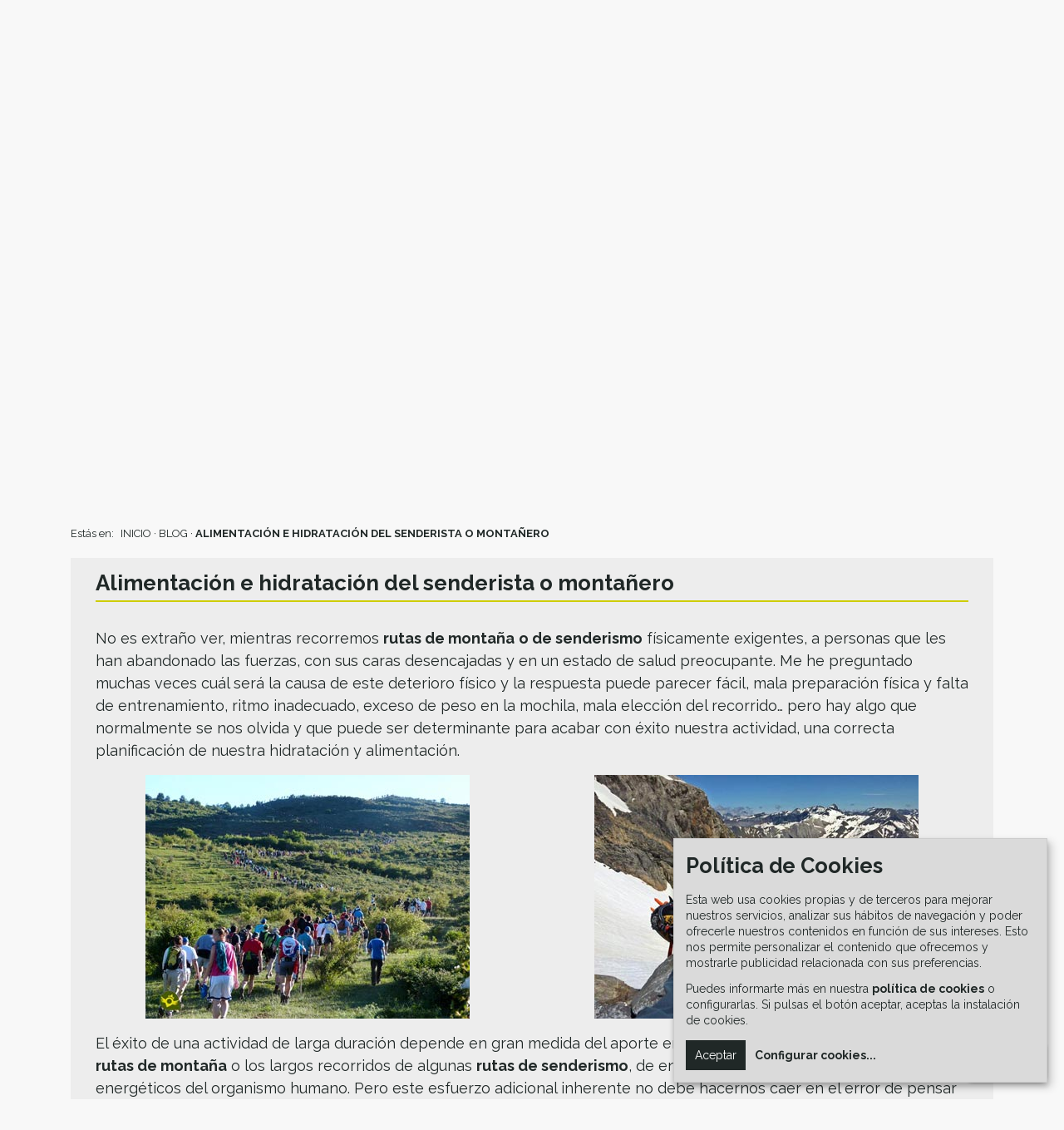

--- FILE ---
content_type: text/html; charset=UTF-8
request_url: https://www.senditur.com/es/blog/alimentacion-e-hidratacion-del-senderista-o-montanero/
body_size: 9485
content:
<!DOCTYPE html><html dir="ltr" lang="es"><head><meta charset="utf-8" /><meta name="viewport" content="width=device-width, initial-scale=1, shrink-to-fit=no"><meta http-equiv="X-UA-Compatible" content="IE=edge" /><meta name="description" content="Alimentación e hidratación del senderista o montañero, sabes qué debes comer y beber antes, durante y después de tu ruta de senderismo o de montaña" /><meta name="B-verify" content="3836cf03418b0d3aa8fad71688ac8472b45d946b" /><title>Alimentación e hidratación del senderista o montañero | Consejos</title><meta property="og:title" content="Alimentación e hidratación del senderista o montañero | Consejos"/><meta property="og:description" content="Alimentación e hidratación del senderista o montañero, sabes qué debes comer y beber antes, durante y después de tu ruta de senderismo o de montaña"/><meta property="og:image" content="https://www.senditur.com/multimedia/noticias/42/imagenes/Alimentacion_e_hidratacion_del_senderista_o_montanero.jpg"/><meta property="og:url" content="https://www.senditur.com/es/blog/alimentacion-e-hidratacion-del-senderista-o-montanero/"/><link href="https://www.senditur.com/es/blog/alimentacion-e-hidratacion-del-senderista-o-montanero" hreflang="x-default" rel="alternate" /><link href="https://www.senditur.com/es/blog/alimentacion-e-hidratacion-del-senderista-o-montanero" hreflang="es" rel="alternate" /><link href="https://www.senditur.com/en/blog-2/nutrition-and-hydration-of-the-hiker-or-mountaineer" hreflang="en" rel="alternate" /><link rel="apple-touch-icon" sizes="180x180" href="/apple-touch-icon.png"><link rel="icon" type="image/png" sizes="32x32" href="/favicon-32x32.png"><link rel="icon" type="image/png" sizes="16x16" href="/favicon-16x16.png"><link rel="manifest" href="/site.webmanifest"><link rel="mask-icon" href="/safari-pinned-tab.svg" color="#4d590d"><meta name="msapplication-TileColor" content="#dadada"><meta name="theme-color" content="#9dad4d"><link href="https://fonts.googleapis.com/css2?family=Raleway:wght@400;700&display=swap" rel="stylesheet"><link rel="stylesheet" href="https://stackpath.bootstrapcdn.com/bootstrap/4.4.1/css/bootstrap.min.css" integrity="sha384-Vkoo8x4CGsO3+Hhxv8T/Q5PaXtkKtu6ug5TOeNV6gBiFeWPGFN9MuhOf23Q9Ifjh" crossorigin="anonymous"><link rel="stylesheet" href="/js/vendor/fancybox/3.5.7/jquery.fancybox.min.css" /><link rel="stylesheet" href="/css/app.min.157.css" /><script>window.googlefc = window.googlefc || {};window.googlefc.ccpa = window.googlefc.ccpa || {};window.googlefc.callbackQueue = window.googlefc.callbackQueue || [];googlefc.controlledMessagingFunction = message => message.proceed(false);</script><script src="/js/vendor/klaro/es.177.js"></script><script src="/js/vendor/klaro/klaro.177.js"></script><!-- Google Ads --><script type="text/plain" data-type="text/javascript" data-name="advertising" data-src="https://pagead2.googlesyndication.com/pagead/js/adsbygoogle.js" async></script><script>(adsbygoogle = window.adsbygoogle || []).push({google_ad_client: "ca-pub-7967636260883994",enable_page_level_ads: true});</script><!-- Google Publisher Tag --><script type="text/plain" data-type="text/javascript" data-name="advertising" data-src="https://securepubads.g.doubleclick.net/tag/js/gpt.js" async></script><script>window.googletag = window.googletag || {cmd: []};googletag.cmd.push(function() {googletag.pubads().enableSingleRequest();googletag.pubads().collapseEmptyDivs();googletag.pubads().setCentering(true);googletag.enableServices();});</script><!-- Google Tag Manager --><script>(function(w,d,s,l,i){w[l]=w[l]||[];w[l].push({'gtm.start':new Date().getTime(),event:'gtm.js'});var f=d.getElementsByTagName(s)[0],j=d.createElement(s),dl=l!='dataLayer'?'&l='+l:'';j.async=true;j.src='https://www.googletagmanager.com/gtm.js?id='+i+dl;f.parentNode.insertBefore(j,f);})(window,document,'script','dataLayer','GTM-MQ5TH94');</script><!-- Hotjar Tracking Code for www.senditur.com --><script>(function(h,o,t,j,a,r){h.hj=h.hj||function(){(h.hj.q=h.hj.q||[]).push(arguments)};h._hjSettings={hjid:1957919,hjsv:6};a=o.getElementsByTagName('head')[0];r=o.createElement('script');r.async=1;r.src=t+h._hjSettings.hjid+j+h._hjSettings.hjsv;a.appendChild(r);})(window,document,'https://static.hotjar.com/c/hotjar-','.js?sv=');</script><script src="https://www.google.com/recaptcha/api.js?render=6LceX78bAAAAAFVsx9Wr9EWfPLBlnSmCnzpaWOs_&hl=es"></script></head><body class="lang-es"><!-- Google Tag Manager (noscript) --><noscript><iframe src="https://www.googletagmanager.com/ns.html?id=GTM-MQ5TH94"height="0" width="0" style="display:none;visibility:hidden"></iframe></noscript><div id="backToTop"><a href="#header">Volver arriba</a></div><div id="header"><nav class="navbar"><a class="navbar-brand" href="https://www.senditur.com" title="Ir a Senditur sendas rutas y turismo"><img class="img-fluid" src="/img/logo.svg" alt="Senditur sendas rutas y turismo"/></a><button class="navbar-toggler" type="button" data-toggle="collapse" data-target="#navbarContent" aria-controls="navbarContent" aria-expanded="false" aria-label="Toggle navigation"><span class="navbar-toggler-icon"></span></button><div class="collapse navbar-collapse" id="navbarContent"><p class="nav-categories">Selecciona el tipo de ruta:</p><ul class="navbar-nav"><li class="nav-item nav-item-category"><a class="nav-link" href="/es/categoria/flora-y-fauna" title="Ir a Flora y Fauna"><img src="/images/27x32/multimedia/categorias/1/iconos/ico-faunayflora.png" width="27" height="32" alt="FLORA Y FAUNA" /><span>Flora y Fauna</span></a></li><li class="nav-item nav-item-category"><a class="nav-link" href="/es/categoria/montana" title="Ir a Montaña"><img src="/images/27x32/multimedia/categorias/2/iconos/ico-montana.png" width="27" height="32" alt="MONTAÑA" /><span>Montaña</span></a></li><li class="nav-item nav-item-category"><a class="nav-link" href="/es/categoria/senderos" title="Ir a Senderos"><img src="/images/27x32/multimedia/categorias/3/iconos/ico-senderos.png" width="27" height="32" alt="SENDEROS" /><span>Senderos</span></a></li><li class="nav-item nav-item-category"><a class="nav-link" href="/es/categoria/camino-de-santiago" title="Ir a Camino de Santiago"><img src="/images/27x32/multimedia/categorias/4/iconos/ico-caminodesantiago.png" width="27" height="32" alt="CAMINO DE SANTIAGO" /><span>Camino de Santiago</span></a></li><li class="nav-item nav-item-category"><a class="nav-link" href="/es/categoria/en-familia" title="Ir a En Familia"><img src="/images/27x32/multimedia/categorias/5/iconos/ico-enfamilia.png" width="27" height="32" alt="EN FAMILIA" /><span>En Familia</span></a></li><li class="nav-item nav-item-category"><a class="nav-link" href="/es/categoria/turismo" title="Ir a Turismo"><img src="/images/27x32/multimedia/categorias/6/iconos/icon_27x32.png" width="27" height="32" alt="TURISMO" /><span>Turismo</span></a></li><li class="nav-item nav-item-category"><a class="nav-link" href="/es/categoria/patrimonio-cultural" title="Ir a Patrimonio Cultural"><img src="/images/27x32/multimedia/categorias/7/iconos/ico-patrimoniocultural.png" width="27" height="32" alt="PATRIMONIO CULTURAL" /><span>Patrimonio Cultural</span></a></li><li class="nav-item nav-item-category"><a class="nav-link" href="/es/categoria/patrimonio-natural" title="Ir a Patrimonio Natural"><img src="/images/27x32/multimedia/categorias/8/iconos/ico-patrimonionatural.png" width="27" height="32" alt="PATRIMONIO NATURAL" /><span>Patrimonio Natural</span></a></li></ul><p class="nav-more">Mucho más:</p><ul class="navbar-nav"><li class="nav-item nav-item-more"><a class="nav-link" href="/es/blog" title="Ir a Blog">Blog</a></li><li class="nav-item nav-item-more"><a class="nav-link" href="/es/eventos" title="Ir a Eventos">Eventos</a></li><li class="nav-item nav-item-more"><a class="nav-link" href="/es/destacados" title="Ir a Destacados">Destacados</a></li><li class="nav-item nav-item-more"><a class="nav-link" href="/es/novedades" title="Ir a Novedades">Novedades</a></li><li class="nav-item nav-item-more"><a class="nav-link" href="/es/propuestas" title="Ir a Propuestas">Propuestas</a></li></ul><ul class="navbar-nav nav-login"><li class="nav-item"><a id="headerLoginNav" class="nav-link" href="javascript:return(false)" title="Iniciar sesión">Iniciar sesión</a></li></ul><ul class="navbar-nav"><li class="nav-item nav-item-idiomas d-flex justify-content-center"><a class="nav-link flex-fill text-center" href="https://www.senditur.com/es/blog/alimentacion-e-hidratacion-del-senderista-o-montanero" title="Ir a ES"><strong>ES</strong></a><a class="nav-link flex-fill text-center" href="https://www.senditur.com/en/blog-2/nutrition-and-hydration-of-the-hiker-or-mountaineer" title="Ir a EN">EN</a></li></ul></div></nav><div class="header-top container align-items-center"><div class="header-top-col1 flex-grow-1"><span>Bienvenido/a a <strong>Senditur sendas rutas y turismo</strong></span></div><div class="header-top-col2"><select onchange="location=this.value;"><option selected hidden value="https://www.senditur.com/es/blog/alimentacion-e-hidratacion-del-senderista-o-montanero">es</option><option value="https://www.senditur.com/en/blog-2/nutrition-and-hydration-of-the-hiker-or-mountaineer">en</option></select></div><div class="header-top-col3"><a id="headerLogin" class="iniciar-sesion" href="javascript:return(false)" title="Iniciar sesión">Iniciar sesión</a></div></div><div class="header-nav"><div class="header-logo"><a href="https://www.senditur.com" title="Ir a Senditur sendas rutas y turismo"><img src="/img/logo-senditur.png" width="169" height="155" alt="Senditur sendas rutas y turismo" /></a></div><div class="header-menu d-flex flex-grow-1 flex-wrap"><div class="header-menu-item"><a class="" href="/es/categoria/flora-y-fauna" title="Ir a Flora y Fauna"><span style="background-image: url('/images/76x155/multimedia/categorias/1/iconos/bot-faunayflora.png')"></span></a></div><div class="header-menu-item"><a class="" href="/es/categoria/montana" title="Ir a Montaña"><span style="background-image: url('/images/76x155/multimedia/categorias/2/iconos/MONTAIN.png')"></span></a></div><div class="header-menu-item"><a class="" href="/es/categoria/senderos" title="Ir a Senderos"><span style="background-image: url('/images/76x155/multimedia/categorias/3/iconos/bot-senderos.png')"></span></a></div><div class="header-menu-item"><a class="" href="/es/categoria/camino-de-santiago" title="Ir a Camino de Santiago"><span style="background-image: url('/images/76x155/multimedia/categorias/4/iconos/bot-caminodesantiago.png')"></span></a></div><div class="header-menu-item"><a class="" href="/es/categoria/en-familia" title="Ir a En Familia"><span style="background-image: url('/images/76x155/multimedia/categorias/5/iconos/bot-enfamilia.png')"></span></a></div><div class="header-menu-item"><a class="" href="/es/categoria/turismo" title="Ir a Turismo"><span style="background-image: url('/images/76x155/multimedia/categorias/6/iconos/ico_menu_turismo.png')"></span></a></div><div class="header-menu-item"><a class="" href="/es/categoria/patrimonio-cultural" title="Ir a Patrimonio Cultural"><span style="background-image: url('/images/76x155/multimedia/categorias/7/iconos/bot-patrimoniocultural.png')"></span></a></div><div class="header-menu-item"><a class="" href="/es/categoria/patrimonio-natural" title="Ir a Patrimonio Natural"><span style="background-image: url('/images/76x155/multimedia/categorias/8/iconos/bot-patrimonionatural.png')"></span></a></div><div class="header-menu-item"><a class="" href="javascript:return(false)" title="Ir a Mucho más"><span style="background-image: url('/images/76x155/multimedia/categorias/9/iconos/bot-varios.png')"></span></a><div class="header-menu-sub"><div><a href="/es/blog" title="Ir a Blog">Blog</a><a href="/es/eventos" title="Ir a Eventos">Eventos</a><a href="/es/destacados" title="Ir a Destacados">Destacados</a><a href="/es/novedades" title="Ir a Novedades">Novedades</a><a href="/es/propuestas" title="Ir a Propuestas">Propuestas</a></div></div></div></div></div><div class="header-search"><form id="headerSearchForm" class="d-flex align-items-center" action="/es/busqueda/" method="post"><input id="headerSearchInput" class="typeahead flex-grow-1" type="text" name="searchinput" spellcheck="false" autocomplete="off" placeholder="¿Dónde quieres caminar?" value="" class="typeahead"/><input id="headerSearchSubmit" type="submit" name="h-search-submit" value=" " /></form></div><div id="carouselMainHeader" class="carousel slide carousel-fade js-carousel" data-ride="carousel"><div class="carousel-inner"><div class="carousel-item active"><img class="d-block" src="/images/2000x570/multimedia/poblaciones/6130/slide/La-Alberca.jpg" alt="La Alberca" ></div><div class="carousel-item"><img class="d-block" src="/images/2000x570/multimedia/poblaciones/167/slide/Que-ver-en-Enciso.jpg" alt="Enciso"  width="2000" height="570" loading="lazy" ></div><div class="carousel-item"><img class="d-block" src="/images/2000x570/multimedia/poblaciones/436/slide/Carro.jpg" alt="La Portela de Valcarce"  width="2000" height="570" loading="lazy" ></div><div class="carousel-item"><img class="d-block" src="/images/2000x570/multimedia/poblaciones/1274/slide/Roncal.jpg" alt="Roncal-Erronkari"  width="2000" height="570" loading="lazy" ></div><div class="carousel-item"><img class="d-block" src="/images/2000x570/multimedia/poi/10134/slide/Columnas_Romanas.jpg" alt="Teatro y Anfiteatro Romano de Mérida"  width="2000" height="570" loading="lazy" ></div></div></div><div class="header-info"><div class="container"><div class="row"><div class="col"><h1 class="header-info-title" title="Alimentación e hidratación del senderista o montañero ">Alimentación e hidratación del senderista o montañero </h1><p class="header-info-date">09/06/2017</p><p class="header-info-location"><a href="/es/poblacion/logrono" title="Ir a Logroño, La Rioja">Logroño, La Rioja</a></p><div class="header-info-sharer"><a class="facebook" href="http://www.facebook.com/sharer.php?u=https://www.senditur.com/es/blog/alimentacion-e-hidratacion-del-senderista-o-montanero" onclick="javascript:window.open(this.href, '', 'menubar=no,toolbar=no,resizable=yes,scrollbars=yes,height=600,width=600');return false;" target="_blank"><span>Facebook</span></a> <a class="twitter" href="https://twitter.com/intent/tweet?url=https://www.senditur.com/es/blog/alimentacion-e-hidratacion-del-senderista-o-montanero&text=Alimentación e hidratación del senderista o montañero%20@senditur" onclick="javascript:window.open(this.href, '', 'menubar=no,toolbar=no,resizable=yes,scrollbars=yes,height=400,width=600');return false;" target="_blank"><span>Twitter</span></a> </div></div></div></div></div></div><div id="container"><div class="container container-breadcrumbs"><span>Estás en: </span><a href="/es" title="Ir a Inicio">INICIO</a> · <a href="/es/blog" title="Ir a Blog">BLOG</a> · <a href="/es/blog/alimentacion-e-hidratacion-del-senderista-o-montanero" title="Ir a Alimentación e hidratación del senderista o montañero"><strong>ALIMENTACIÓN E HIDRATACIÓN DEL SENDERISTA O MONTAÑERO</strong></a></div><div class="container container-wrapper"><div class="block-content-custom-framed"><h2>Alimentaci&oacute;n e hidrataci&oacute;n del senderista o monta&ntilde;ero</h2>

<p>No es extra&ntilde;o ver, mientras recorremos <strong>rutas de monta&ntilde;a</strong> <strong>o de senderismo</strong> f&iacute;sicamente exigentes, a personas que les han abandonado las fuerzas, con sus caras desencajadas y en un estado de salud preocupante. Me he preguntado muchas veces cu&aacute;l ser&aacute; la causa de este deterioro f&iacute;sico y la respuesta puede parecer f&aacute;cil, mala preparaci&oacute;n f&iacute;sica y falta de entrenamiento, ritmo inadecuado, exceso de peso en la mochila, mala elecci&oacute;n del recorrido&hellip; pero hay algo que normalmente se nos olvida y que puede ser determinante para acabar con &eacute;xito nuestra actividad, una correcta planificaci&oacute;n de nuestra hidrataci&oacute;n y alimentaci&oacute;n.</p>

<!-- div style="text-align: right;"><span style="color:#696969; font-size:11px;">Publicidad</span></div --><!-- div id="div-gpt-ad-1622561958102-0" style="margin-bottom: 15px;"><script>
    googletag.cmd.push(function() {
var mapping1 = googletag.sizeMapping()
                           .addSize([1200, 0], ['fluid',[728, 90],[930, 200]])
                           .addSize([992, 0], ['fluid',[728, 90],[730, 200]])
                           .addSize([768, 0], ['fluid',[468, 60],[600, 150]])
                           .addSize([528, 0], ['fluid',[468, 60],[330, 280]])
                           .addSize([396, 0], ['fluid',[336, 280],[330, 280]])
                           .addSize([360, 0], ['fluid',[300, 250]])
                           .addSize([310, 0], ['fluid',[250, 250]])
                           .addSize([280, 0], ['fluid',[200, 200]])
                           .addSize([185, 0], ['fluid',[125, 125]])
                           .build();

googletag.pubads().enableSingleRequest();
    googletag.pubads()
             .setTargeting('full', ['blog', 'senderismo']);
    googletag.pubads().setCentering(true);
    googletag.enableServices();

    googletag.defineSlot('/22358926702/anch-compl', [[930, 200], [730, 200], [728, 90], [600, 150], [468, 60], [336, 280], [330, 280], [300, 250], [250, 250], [200, 200], [125, 125], 'fluid'], 'div-gpt-ad-1622561958102-0')
            .defineSizeMapping(mapping1)
            .addService(googletag.pubads());
   googletag.display('div-gpt-ad-1622561958102-0');
    });
  </script></div --><div class="row">
<div class="col-lg-6">
<p><img alt="Senderistas en una marcha de senderismo" src="/multimedia/uploads/images/Noticias/Espa%C3%B1a/Monta%C3%B1a/Alimentaci%C3%B3n%20e%20hidrataci%C3%B3n%20del%20senderista%20o%20monta%C3%B1ero/Senderistas_en_una_marcha_de_senderismo.jpg" style="display: block; width: 100%; max-width: 390px; margin: auto;" title="Senderistas en una marcha de senderismo" /></p>
</div>

<div class="col-lg-6">
<p><img alt="Montañero descansando en Los Pirineos" src="/multimedia/uploads/images/Noticias/Espa%C3%B1a/Monta%C3%B1a/Alimentaci%C3%B3n%20e%20hidrataci%C3%B3n%20del%20senderista%20o%20monta%C3%B1ero/Monta%C3%B1ero_descansando_en_los_Pirineos.jpg" style="display: block; width: 100%; max-width: 390px; margin: auto;" title="Montañero descansando en Los Pirineos" /></p>
</div>
</div>

<p>El &eacute;xito de una actividad de larga duraci&oacute;n depende en gran medida del aporte energ&eacute;tico. Por sus caracter&iacute;sticas, las <strong>rutas de monta&ntilde;a</strong> o los largos recorridos de algunas <strong>rutas de senderismo</strong>, de entrada, van a elevar los requerimientos energ&eacute;ticos del organismo humano. Pero este esfuerzo adicional inherente no debe hacernos caer en el error de pensar que bastar&aacute; con alimentarse a tope durante la actividad. Antes de enfrentarnos a ella necesitar&iacute;amos nutrirnos bien los d&iacute;as anteriores, al igual que durante y despu&eacute;s de la actividad.</p>

<p><img alt="Plan de alimentación" src="/multimedia/uploads/images/Noticias/Espa%C3%B1a/Monta%C3%B1a/Alimentaci%C3%B3n%20e%20hidrataci%C3%B3n%20del%20senderista%20o%20monta%C3%B1ero/Plan_de_Alimentacion.png" style="display: block; width: 100%; max-width: 829px; margin: auto;" /></p>

<p>La hidrataci&oacute;n es otro pilar fundamental para llevar a cabo con &eacute;xito nuestro objetivo, ya que el agua se pierde a trav&eacute;s de la transpiraci&oacute;n, la orina y la respiraci&oacute;n. No beber suficiente agua puede provocar grandes desequilibrios org&aacute;nicos.</p>

<!-- div style="text-align: right;"><span style="color:#696969; font-size:11px;">Publicidad</span></div --><!-- div id="div-gpt-ad-1623080130082-0" style="margin-bottom: 15px;"><script>
    googletag.cmd.push(function() {
var mapping1 = googletag.sizeMapping()
                            .addSize([1200, 0], ['fluid',[728, 90],[930, 200]])
                           .addSize([992, 0], ['fluid',[728, 90],[730, 200]])
                           .addSize([768, 0], ['fluid',[468, 60],[600, 150]])
                           .addSize([528, 0], ['fluid',[468, 60],[330, 280]])
                           .addSize([396, 0], ['fluid',[336, 280],[330, 280]])
                           .addSize([360, 0], ['fluid',[300, 250]])
                           .addSize([310, 0], ['fluid',[250, 250]])
                           .addSize([280, 0], ['fluid',[200, 200]])
                           .addSize([185, 0], ['fluid',[125, 125]])
                           .build();

googletag.pubads().enableSingleRequest();
    googletag.pubads()
             .setTargeting('full', ['blog', 'senderismo']);
    googletag.pubads().setCentering(true);
    googletag.enableServices();

    googletag.defineSlot('/22358926702/pant-complt', [[930, 200], [730, 200], [728, 90], [600, 150], [468, 60], [336, 280], [330, 280], [300, 250], [250, 250], [200, 200], [125, 125], 'fluid'], 'div-gpt-ad-1623080130082-0')
            .defineSizeMapping(mapping1)
            .addService(googletag.pubads());
   googletag.display('div-gpt-ad-1623080130082-0');
    });
  </script></div --><p><img alt="Plan de hidratación" src="/multimedia/uploads/images/Noticias/Espa%C3%B1a/Monta%C3%B1a/Alimentaci%C3%B3n%20e%20hidrataci%C3%B3n%20del%20senderista%20o%20monta%C3%B1ero/Plan_de_hidrataci%C3%B3n(1).png" style="display: block; width: 100%; max-width: 819px; margin: auto;" /></p>

<p>Solemos invertir mucho tiempo en seleccionar el material para realizar nuestras actividades pero menos en seleccionar los alimentos que van a servir de combustible al organismo. Sin embargo alimentos y bebidas son indispensables para el rendimiento, la fuerza y la resistencia, por todo ello es tan importante planificar nuestra alimentaci&oacute;n e hidrataci&oacute;n.</p>

<p>No se trata de ser unos <strong>expertos nutricionistas deportivos</strong> pero si de tener claros unos sencillos conceptos que cada uno deberemos aplicar en funci&oacute;n de nuestras necesidades y condiciones f&iacute;sicas y de salud.</p>

<p><img alt="Mesa con alimentos " src="/multimedia/uploads/images/Noticias/Espa%C3%B1a/Monta%C3%B1a/Alimentaci%C3%B3n%20e%20hidrataci%C3%B3n%20del%20senderista%20o%20monta%C3%B1ero/Mesa_con_alimentos.png" style="display: block; width: 100%; max-width: 900px; margin: auto;" title="Mesa con alimentos " /></p>

<!-- h3>EST&Aacute;S BUSCANDO...?</h3>

<div style="text-align: right;"><span style="color:#696969; font-size:11px;">Contenido Patrocinado</span></div>

<div class="row">
<div class="col-lg-4">
<div class="card shadow p-3 mb-3 bg-custom-hover-color rounded" data-hover-bg-color="#ffffff" style="background-color: rgb(255, 255, 255);"><a href="https://www.booking.com/index.html?aid=1654113" rel="nofollow​ noopener" target="_blank" title="Ir a Ver alojamientos"><img alt="Ir a Ver alojamientos" class="card-img-top" src="/multimedia/uploads/images/Servicios/alojamientos.jpg" style="display: block; width: 100%; max-width: 400px; margin: 0px auto;" title="Ir a Ver alojamientos" /></a>

<div class="card-body">
<p><a class="btn btn-medium btn-block btn-solid btn-custom-hover-bg btn-custom-hover-color" data-hover-bg-color="#646f07" data-hover-color="#ffffff" href="https://www.booking.com/index.html?aid=1654113" rel="nofollow​ noopener" style="color: rgb(255, 255, 255); background-color: rgb(100, 111, 7);" target="_blank" title="Ir a Ver alojamientos"><span class="btn-text"><strong>Alojamientos</strong></span></a></p>
</div>
</div>
</div>

<div class="col-lg-4">
<div class="card shadow p-3 mb-3 bg-custom-hover-color rounded" data-hover-bg-color="#ffffff" style="background-color: rgb(255, 255, 255);"><a href="https://www.iatiseguros.com/?r=83261850715074" rel="nofollow​ noopener" target="_blank" title="Ir a Ver seguros de viaje y cancelación"><img alt="Ir a Ver seguros de viaje y cancelacion" class="card-img-top" src="/multimedia/uploads/images/Servicios/seguro-viaje.jpg" style="display: block; width: 100%; max-width: 400px; margin: 0px auto;" title="Ir a Ver seguros de viaje y cancelacion" /></a>

<div class="card-body">
<p><a class="btn btn-medium btn-block btn-solid btn-custom-hover-bg btn-custom-hover-color" data-hover-bg-color="#646f07" data-hover-color="#ffffff" href="https://www.iatiseguros.com/?r=83261850715074" rel="nofollow​ noopener" style="color: rgb(255, 255, 255); background-color: rgb(100, 111, 7);" target="_blank" title="Ir a Ver seguros de viaje y cancelación"><span class="btn-text"><strong>Seguros de viaje</strong></span></a></p>
</div>
</div>
</div>

<div class="col-lg-4">
<div class="card shadow p-3 mb-3 bg-custom-hover-color rounded" data-hover-bg-color="#ffffff" style="background-color: rgb(255, 255, 255);"><a href="https://www.civitatis.com/es/?aid=4026" rel="nofollow​ noopener" target="_blank" title="Ir a Ver actividades"><img alt="Ir a Ver actividades" class="card-img-top" src="/multimedia/uploads/images/Servicios/actividades.jpg" style="display: block; width: 100%; max-width: 400px; margin: 0px auto;" title="Ir a Ver actividades" /></a>

<div class="card-body">
<p><a class="btn btn-medium btn-block btn-solid btn-custom-hover-bg btn-custom-hover-color" data-hover-bg-color="#646f07" data-hover-color="#ffffff" href="https://www.civitatis.com/es/?aid=4026" rel="nofollow​ noopener" style="color: rgb(255, 255, 255); background-color: rgb(100, 111, 7);" target="_blank" title="Ir a Ver actividades"><span class="btn-text"><strong>Actividades</strong></span></a></p>
</div>
</div>
</div>
</div>

<p style="line-height: 100%;"><span style="font-size:12px;"><span style="color:#696969;">Estas referencias se ofrecen &uacute;nicamente a t&iacute;tulo informativo intentando proporcionar informaci&oacute;n &uacute;til a los usuarios, en ning&uacute;n caso suponen que Senditur recomiende o desaconseje un servicio o producto en concreto, &eacute;chale un vistazo a nuestras <a href="https://www.senditur.com/es/condiciones-legales/" title="Ir a Condiciones Legales">Condiciones Legales</a>. Contenido Patrocinado, al realizar cualquier reserva o compra mediante estos enlaces contribuyes al mantenimiento y mejora de esta web, en ning&uacute;n caso te supondr&aacute; un sobre precio en la transacci&oacute;n que realices. Muchas gracias por tu contribuci&oacute;n.</span></span></p --><div class="d-lg-none" style="margin-bottom: 15px;">
<div style="text-align: center; background:#cecd00; padding:5px 5px; border-bottom:5px solid #646f07; color:#FFFFFF; font-size:26px; margin-bottom: 15px;"><strong>ELIGE TU RUTA</strong></div>

<div class="block-sidebox-route"><a class="d-flex justify-content-left align-items-center" href="https://www.senditur.com/es/categoria/flora-y-fauna/" title="Ir a Rutas de Flora y Fauna"><img alt="Ir a Rutas de Flora y Fauna" src="/multimedia/uploads/images/Varias/Iconos%20Rutas/Ico_rutas_flora_y_fauna.png" style="width: 50px; height: 50px;" /><span>Flora y Fauna</span></a></div>

<div class="block-sidebox-route"><a class="d-flex justify-content-left align-items-center" href="https://www.senditur.com/es/categoria/montana/" title="Ir a Rutas de Montaña"><img alt="Ir a Rutas de Montaña" src="/multimedia/uploads/images/Varias/Iconos%20Rutas/Ico_rutas_monta%C3%B1a.png" style="width: 50px; height: 50px;" /><span>Monta&ntilde;a</span></a></div>

<div class="block-sidebox-route"><a class="d-flex justify-content-left align-items-center" href="https://www.senditur.com/es/categoria/senderos/" title="Ir a Senderos y Vías Verdes"><img alt="Ir a Senderos y Vías Verdes" src="/multimedia/uploads/images/Varias/Iconos%20Rutas/Ico_Senderos.png" style="width: 50px; height: 50px;" /><span>Senderos</span></a></div>

<div class="block-sidebox-route"><a class="d-flex justify-content-left align-items-center" href="https://www.senditur.com/es/categoria/camino-de-santiago/" title="Ir a Camino de Santiago"><img alt="Ir a Camino de Santiago" src="/multimedia/uploads/images/Varias/Iconos%20Rutas/ico-caminodesantiago.png" style="width: 50px; height: 50px;" /><span>Camino de Santiago</span></a></div>

<div class="block-sidebox-route"><a class="d-flex justify-content-left align-items-center" href="https://www.senditur.com/es/categoria/en-familia/" title="Ir a Rutas en Familia"><img alt="Ir a Rutas en Familia" src="/multimedia/uploads/images/Varias/Iconos%20Rutas/Ico_rutas_senderismo_con_ni%C3%B1os_en_familia.png" style="width: 50px; height: 50px;" /><span>En Familia</span></a></div>

<div class="block-sidebox-route"><a class="d-flex justify-content-left align-items-center" href="https://www.senditur.com/es/categoria/turismo/" title="Ir a Rutas de Turismo"><img alt="Ir a Rutas de Turismo" src="/multimedia/uploads/images/Varias/Iconos%20Rutas/Ico_Turismo.png" style="width: 50px; height: 50px;" /><span>Turismo</span></a></div>

<div class="block-sidebox-route"><a class="d-flex justify-content-left align-items-center" href="https://www.senditur.com/es/categoria/patrimonio-cultural/" title="Ir a Rutas de Patrimonio Cultural"><img alt="Ir a Rutas de Patrimonio Cultural" src="/multimedia/uploads/images/Varias/Iconos%20Rutas/Ico_patrimonio_Cultural.png" style="width: 50px; height: 50px;" /><span>Patrimonio Cultural</span></a></div>

<div class="block-sidebox-route"><a class="d-flex justify-content-left align-items-center" href="https://www.senditur.com/es/categoria/patrimonio-natural/" title="Ir a Rutas de Patrimonio Natural"><img alt="Ir a Rutas de Patrimonio Natural" src="/multimedia/uploads/images/Varias/Iconos%20Rutas/Ico_rutas_patrimonio_natural.png" style="width: 50px; height: 50px;" /><span>Patrimonio Natural</span></a></div>

<div class="block-sidebox-route"><a class="d-flex justify-content-left align-items-center" href="https://www.senditur.com/es/blog/" title="Ir a Blog de Senditur"><img alt="Ir a Blog de Senditur" src="/multimedia/uploads/images/Varias/Iconos%20Rutas/ico-blog.png" style="width: 50px; height: 50px;" /><span>Blog</span></a></div>
</div>

<div style="text-align: center; background:#646f07; padding:5px 5px; border-bottom:5px solid #cecd00; color:#FFFFFF; font-size:26px;"><strong>SUSCR&Iacute;BETE A SENDITUR</strong></div>

<p><a href="https://www.senditur.com/es/registrarse/" title="Ir a Formulario de registro"><img alt="Comparte tus experiencias" src="/multimedia/uploads/images/Varias/banner_resgistrate_senditur-ingles.png" style="display: block; width: 100%; max-width: 320px; margin: auto;" /></a></p>

<p style="line-height: 100%;"><span style="color:#696969;"><span style="font-size:12px;">Te agradecer&iacute;amos que nos escribieras para informarnos de cualquier dato err&oacute;neo o no actualizado que hayas encontrado, o simplemente para hacernos llegar tu opini&oacute;n a <script type="text/javascript"><!--
var wlknjhx = ['i','@','>','m','r','o','l','u','.','n','i','"','l','o','/','t','<','m','s','h','<','o','l','a','r','"','a','o','s','d','r','@','a','s',' ','i','n','u','o','f','f','>','d','a','.','i','"','m','t',' ','e','=','i','m','"','s','e','f',':','a','=','n','t','c','i','c','n','e','e','c'];var tnikojk = [58,53,69,43,4,52,36,27,62,23,25,33,46,19,67,26,66,65,38,3,0,64,12,10,61,47,68,14,21,57,28,20,1,39,34,45,17,60,31,6,51,48,24,44,29,11,8,32,13,2,55,7,49,9,41,54,5,18,15,37,40,56,59,30,16,63,50,22,42,35];var nkxitzr= new Array();for(var i=0;i<tnikojk.length;i++){nkxitzr[tnikojk[i]] = wlknjhx[i]; }for(var i=0;i<nkxitzr.length;i++){document.write(nkxitzr[i]);}
// --></script> Muchas Gracias.</span></span></p>

<!-- div style="text-align: right;"><span style="color:#696969; font-size:11px;">Publicidad</span></div --><!-- div id="div-gpt-ad-1623077041002-0"><script>
    googletag.cmd.push(function() {
var mapping1 = googletag.sizeMapping()
                           .addSize([1200, 0], ['fluid',[930, 515]])
                           .addSize([992, 0], ['fluid',[690, 450]])
                           .addSize([768, 0], ['fluid',[630, 420]])
                           .addSize([396, 0], ['fluid',[330, 1050]])
                           .addSize([360, 0], ['fluid',[300, 1050]])
                           .addSize([310, 0], ['fluid',[250, 1150]])
                           .addSize([280, 0], ['fluid',[200, 1150]])
                           .addSize([185, 0], ['fluid',[125, 1150]])
                           .build();

googletag.pubads().enableSingleRequest();
    googletag.pubads()
             .setTargeting('full', ['blog', 'senderismo']);
    googletag.pubads().setCentering(true);
    googletag.enableServices();

    googletag.defineSlot('/22358926702/pie-local', [[930, 515], [690, 450], [630, 420], [330, 1050], [300, 1050], [250, 1150], [200, 1150], [125, 1150], 'fluid'], 'div-gpt-ad-1623077041002-0')
            .defineSizeMapping(mapping1)
            .addService(googletag.pubads());
   googletag.display('div-gpt-ad-1623077041002-0');
    });
  </script></div --></div></div></div><div id="footer"><div class="container"><div class="row no-gutters"><div class="col-lg-3 col-footer1 order-1"><div class="block-logo"><a href="https://www.senditur.com" title="Ir a Senditur sendas rutas y turismo"><img class="img-fluid" src="/img/logo2.svg" alt="Senditur sendas rutas y turismo" /></a></div><div class="block-socialmedia"><a href="https://www.facebook.com/senditur" title="Ir a Facebook" target="_blank"><span class="icon-facebook"></span></a><a href="https://twitter.com/senditur" title="Ir a Twitter" target="_blank"><span class="icon-twitter"></span></a></div></div><div class="col-lg-3 col-footer2 order-2"><div class="footer-menu"><p>EMPRESA</p><ul><li><a href="/es/quienes-somos" title="Ir a Quienes somos">Quienes somos</a></li><li><a href="/es/servicios-turisticos" title="Ir a Servicios turísticos - Anúnciate en Senditur">Servicios turísticos - Anúnciate en Senditur</a></li><li><a href="/es/condiciones-legales" title="Ir a Condiciones legales">Condiciones legales</a></li><li><a href="/es/politica-de-privacidad" title="Ir a Política de privacidad y Cookies - Configuración de Cookies">Política de privacidad y Cookies - Configuración de Cookies</a></li></ul></div></div><div class="col-lg-3 col-footer3 order-3"><div class="footer-menu"><p>HERRAMIENTAS</p><ul><li><a href="/es/la-guia-del-senderista" title="Ir a La Guía del senderista">La Guía del senderista</a></li><li><a href="/es/equipamiento" title="Ir a Equipamiento">Equipamiento</a></li><li><a href="/es/guia-de-senalizacion" title="Ir a Guía de señalización">Guía de señalización</a></li></ul></div></div><div class="col-lg-3 col-footer4 order-0 order-lg-4"><div class="footer-newsletter"><a name="newsletter"></a><p class="footer-newsletter-title">Newsletter</p><p class="footer-newsletter-description">Suscribite y recibirás las notificaciones de nuevas rutas, propuestas, ofertas...</p><form id="newsletterForm" autocomplete="off"><input type="text" id="newsletterFormName" spellcheck="false" placeholder="Nombre" value="" /><input type="text" id="newsletterFormEmail" spellcheck="false" placeholder="Correo electrónico" value="" /><label for="newsletterFormLegal" class="footer-newsletter-legal"><input id="newsletterFormLegal" type="checkbox" value="on" />He leído y acepto el <a href="https://www.senditur.com/es/condiciones-legales/">Aviso Legal</a> y la <a href="https://www.senditur.com/es/politica-de-privacidad/">Política de Privacidad</a></label><input class="btn-submit" type="submit" value="Enviar" /><p class="form-recaptcha">Este sitio está protegido por reCAPTCHA y la Política de privacidad y términos de servicio de Google aplicados.</p></form><div id="newsletterFormModal" class="modal-form" style="display:none;"><h2>Newsletter</h2><div id="newsletterFormModalMsg"></div></div></div></div></div><div class="row no-gutters d-lg-none"><div class="col col-footer5"><div class="block-socialmedia"><a href="https://www.facebook.com/senditur" title="Ir a Facebook" target="_blank"><span class="icon-facebook"></span></a><a href="https://twitter.com/senditur" title="Ir a Twitter" target="_blank"><span class="icon-twitter"></span></a></div></div></div></div></div><div id="footerBottom"><div class="container"><div class="row"><div class="col"><img class="d-none d-lg-block" src="/img/img-frase.png" alt="8.000 montañas y un camino" loading="lazy" /><p class="text-lg-left">Copyright © 2026 SENDITUR</p></div></div></div></div><div id="login" class="modal-form" style="display:none;"><h2>Iniciar sesión</h2><form id="loginForm"><div id="loginFormAlerts"></div><div class="form-group"><label for="loginFormEmail">Email</label><input id="loginFormEmail" class="form-control" type="email" placeholder="Email" spellcheck="false"></div><div class="form-group"><label for="loginFormPassword">Contraseña</label><input id="loginFormPassword" class="form-control" type="password" placeholder="Contraseña" spellcheck="false"></div><button class="btn-submit" type="submit">Iniciar sesión</button><p class="form-recaptcha">Este sitio está protegido por reCAPTCHA y la Política de privacidad y términos de servicio de Google aplicados.</p><div class="form-recovery"><a id="loginFormRecovery" href="#">¿Has olvidado tu contraseña?</a></div><div class="form-register"><a href="/es/registrarse/">Registrarse</a></div></form></div><div id="recovery" class="modal-form" style="display:none;"><h2>¿Has olvidado tu contraseña?</h2><form id="recoveryForm" autocomplete="off"><div id="recoveryFormAlerts"></div><div class="form-group"><label for="recoveryFormEmail">Email</label><input id="recoveryFormEmail" class="form-control" type="email" placeholder="Email" spellcheck="false"></div><button class="btn-submit" type="submit">Recuperar contraseña</button><p class="form-recaptcha">Este sitio está protegido por reCAPTCHA y la Política de privacidad y términos de servicio de Google aplicados.</p></form>	</div><div id="favorite" class="modal-form" style="display:none;"><h2>Agregar/Quitar de favoritos</h2><div></div></div><script src="https://code.jquery.com/jquery-3.4.1.min.js" integrity="sha256-CSXorXvZcTkaix6Yvo6HppcZGetbYMGWSFlBw8HfCJo=" crossorigin="anonymous"></script><script src="https://cdn.jsdelivr.net/npm/popper.js@1.16.0/dist/umd/popper.min.js" integrity="sha384-Q6E9RHvbIyZFJoft+2mJbHaEWldlvI9IOYy5n3zV9zzTtmI3UksdQRVvoxMfooAo" crossorigin="anonymous"></script><script src="https://stackpath.bootstrapcdn.com/bootstrap/4.4.1/js/bootstrap.min.js" integrity="sha384-wfSDF2E50Y2D1uUdj0O3uMBJnjuUD4Ih7YwaYd1iqfktj0Uod8GCExl3Og8ifwB6" crossorigin="anonymous"></script><script src="/js/vendor/fancybox/3.5.7/jquery.fancybox.min.js"></script><script> window.___autoscroll = '#container'; </script><script> var geolocation_error_i8ln = ['No ha sido posible detectar la ubicación. Vuelva a intentarlo más tarde.', 'La aplicacion no dispone de los permisos necesarios. Active el servicio de ubicación de su terminal.']; </script><script src="/js/common.min.108.js"></script><script src="/js/app.min.177.js"></script></body></html>

--- FILE ---
content_type: text/html; charset=utf-8
request_url: https://www.google.com/recaptcha/api2/anchor?ar=1&k=6LceX78bAAAAAFVsx9Wr9EWfPLBlnSmCnzpaWOs_&co=aHR0cHM6Ly93d3cuc2VuZGl0dXIuY29tOjQ0Mw..&hl=es&v=PoyoqOPhxBO7pBk68S4YbpHZ&size=invisible&anchor-ms=20000&execute-ms=30000&cb=stash17ncs1p
body_size: 48848
content:
<!DOCTYPE HTML><html dir="ltr" lang="es"><head><meta http-equiv="Content-Type" content="text/html; charset=UTF-8">
<meta http-equiv="X-UA-Compatible" content="IE=edge">
<title>reCAPTCHA</title>
<style type="text/css">
/* cyrillic-ext */
@font-face {
  font-family: 'Roboto';
  font-style: normal;
  font-weight: 400;
  font-stretch: 100%;
  src: url(//fonts.gstatic.com/s/roboto/v48/KFO7CnqEu92Fr1ME7kSn66aGLdTylUAMa3GUBHMdazTgWw.woff2) format('woff2');
  unicode-range: U+0460-052F, U+1C80-1C8A, U+20B4, U+2DE0-2DFF, U+A640-A69F, U+FE2E-FE2F;
}
/* cyrillic */
@font-face {
  font-family: 'Roboto';
  font-style: normal;
  font-weight: 400;
  font-stretch: 100%;
  src: url(//fonts.gstatic.com/s/roboto/v48/KFO7CnqEu92Fr1ME7kSn66aGLdTylUAMa3iUBHMdazTgWw.woff2) format('woff2');
  unicode-range: U+0301, U+0400-045F, U+0490-0491, U+04B0-04B1, U+2116;
}
/* greek-ext */
@font-face {
  font-family: 'Roboto';
  font-style: normal;
  font-weight: 400;
  font-stretch: 100%;
  src: url(//fonts.gstatic.com/s/roboto/v48/KFO7CnqEu92Fr1ME7kSn66aGLdTylUAMa3CUBHMdazTgWw.woff2) format('woff2');
  unicode-range: U+1F00-1FFF;
}
/* greek */
@font-face {
  font-family: 'Roboto';
  font-style: normal;
  font-weight: 400;
  font-stretch: 100%;
  src: url(//fonts.gstatic.com/s/roboto/v48/KFO7CnqEu92Fr1ME7kSn66aGLdTylUAMa3-UBHMdazTgWw.woff2) format('woff2');
  unicode-range: U+0370-0377, U+037A-037F, U+0384-038A, U+038C, U+038E-03A1, U+03A3-03FF;
}
/* math */
@font-face {
  font-family: 'Roboto';
  font-style: normal;
  font-weight: 400;
  font-stretch: 100%;
  src: url(//fonts.gstatic.com/s/roboto/v48/KFO7CnqEu92Fr1ME7kSn66aGLdTylUAMawCUBHMdazTgWw.woff2) format('woff2');
  unicode-range: U+0302-0303, U+0305, U+0307-0308, U+0310, U+0312, U+0315, U+031A, U+0326-0327, U+032C, U+032F-0330, U+0332-0333, U+0338, U+033A, U+0346, U+034D, U+0391-03A1, U+03A3-03A9, U+03B1-03C9, U+03D1, U+03D5-03D6, U+03F0-03F1, U+03F4-03F5, U+2016-2017, U+2034-2038, U+203C, U+2040, U+2043, U+2047, U+2050, U+2057, U+205F, U+2070-2071, U+2074-208E, U+2090-209C, U+20D0-20DC, U+20E1, U+20E5-20EF, U+2100-2112, U+2114-2115, U+2117-2121, U+2123-214F, U+2190, U+2192, U+2194-21AE, U+21B0-21E5, U+21F1-21F2, U+21F4-2211, U+2213-2214, U+2216-22FF, U+2308-230B, U+2310, U+2319, U+231C-2321, U+2336-237A, U+237C, U+2395, U+239B-23B7, U+23D0, U+23DC-23E1, U+2474-2475, U+25AF, U+25B3, U+25B7, U+25BD, U+25C1, U+25CA, U+25CC, U+25FB, U+266D-266F, U+27C0-27FF, U+2900-2AFF, U+2B0E-2B11, U+2B30-2B4C, U+2BFE, U+3030, U+FF5B, U+FF5D, U+1D400-1D7FF, U+1EE00-1EEFF;
}
/* symbols */
@font-face {
  font-family: 'Roboto';
  font-style: normal;
  font-weight: 400;
  font-stretch: 100%;
  src: url(//fonts.gstatic.com/s/roboto/v48/KFO7CnqEu92Fr1ME7kSn66aGLdTylUAMaxKUBHMdazTgWw.woff2) format('woff2');
  unicode-range: U+0001-000C, U+000E-001F, U+007F-009F, U+20DD-20E0, U+20E2-20E4, U+2150-218F, U+2190, U+2192, U+2194-2199, U+21AF, U+21E6-21F0, U+21F3, U+2218-2219, U+2299, U+22C4-22C6, U+2300-243F, U+2440-244A, U+2460-24FF, U+25A0-27BF, U+2800-28FF, U+2921-2922, U+2981, U+29BF, U+29EB, U+2B00-2BFF, U+4DC0-4DFF, U+FFF9-FFFB, U+10140-1018E, U+10190-1019C, U+101A0, U+101D0-101FD, U+102E0-102FB, U+10E60-10E7E, U+1D2C0-1D2D3, U+1D2E0-1D37F, U+1F000-1F0FF, U+1F100-1F1AD, U+1F1E6-1F1FF, U+1F30D-1F30F, U+1F315, U+1F31C, U+1F31E, U+1F320-1F32C, U+1F336, U+1F378, U+1F37D, U+1F382, U+1F393-1F39F, U+1F3A7-1F3A8, U+1F3AC-1F3AF, U+1F3C2, U+1F3C4-1F3C6, U+1F3CA-1F3CE, U+1F3D4-1F3E0, U+1F3ED, U+1F3F1-1F3F3, U+1F3F5-1F3F7, U+1F408, U+1F415, U+1F41F, U+1F426, U+1F43F, U+1F441-1F442, U+1F444, U+1F446-1F449, U+1F44C-1F44E, U+1F453, U+1F46A, U+1F47D, U+1F4A3, U+1F4B0, U+1F4B3, U+1F4B9, U+1F4BB, U+1F4BF, U+1F4C8-1F4CB, U+1F4D6, U+1F4DA, U+1F4DF, U+1F4E3-1F4E6, U+1F4EA-1F4ED, U+1F4F7, U+1F4F9-1F4FB, U+1F4FD-1F4FE, U+1F503, U+1F507-1F50B, U+1F50D, U+1F512-1F513, U+1F53E-1F54A, U+1F54F-1F5FA, U+1F610, U+1F650-1F67F, U+1F687, U+1F68D, U+1F691, U+1F694, U+1F698, U+1F6AD, U+1F6B2, U+1F6B9-1F6BA, U+1F6BC, U+1F6C6-1F6CF, U+1F6D3-1F6D7, U+1F6E0-1F6EA, U+1F6F0-1F6F3, U+1F6F7-1F6FC, U+1F700-1F7FF, U+1F800-1F80B, U+1F810-1F847, U+1F850-1F859, U+1F860-1F887, U+1F890-1F8AD, U+1F8B0-1F8BB, U+1F8C0-1F8C1, U+1F900-1F90B, U+1F93B, U+1F946, U+1F984, U+1F996, U+1F9E9, U+1FA00-1FA6F, U+1FA70-1FA7C, U+1FA80-1FA89, U+1FA8F-1FAC6, U+1FACE-1FADC, U+1FADF-1FAE9, U+1FAF0-1FAF8, U+1FB00-1FBFF;
}
/* vietnamese */
@font-face {
  font-family: 'Roboto';
  font-style: normal;
  font-weight: 400;
  font-stretch: 100%;
  src: url(//fonts.gstatic.com/s/roboto/v48/KFO7CnqEu92Fr1ME7kSn66aGLdTylUAMa3OUBHMdazTgWw.woff2) format('woff2');
  unicode-range: U+0102-0103, U+0110-0111, U+0128-0129, U+0168-0169, U+01A0-01A1, U+01AF-01B0, U+0300-0301, U+0303-0304, U+0308-0309, U+0323, U+0329, U+1EA0-1EF9, U+20AB;
}
/* latin-ext */
@font-face {
  font-family: 'Roboto';
  font-style: normal;
  font-weight: 400;
  font-stretch: 100%;
  src: url(//fonts.gstatic.com/s/roboto/v48/KFO7CnqEu92Fr1ME7kSn66aGLdTylUAMa3KUBHMdazTgWw.woff2) format('woff2');
  unicode-range: U+0100-02BA, U+02BD-02C5, U+02C7-02CC, U+02CE-02D7, U+02DD-02FF, U+0304, U+0308, U+0329, U+1D00-1DBF, U+1E00-1E9F, U+1EF2-1EFF, U+2020, U+20A0-20AB, U+20AD-20C0, U+2113, U+2C60-2C7F, U+A720-A7FF;
}
/* latin */
@font-face {
  font-family: 'Roboto';
  font-style: normal;
  font-weight: 400;
  font-stretch: 100%;
  src: url(//fonts.gstatic.com/s/roboto/v48/KFO7CnqEu92Fr1ME7kSn66aGLdTylUAMa3yUBHMdazQ.woff2) format('woff2');
  unicode-range: U+0000-00FF, U+0131, U+0152-0153, U+02BB-02BC, U+02C6, U+02DA, U+02DC, U+0304, U+0308, U+0329, U+2000-206F, U+20AC, U+2122, U+2191, U+2193, U+2212, U+2215, U+FEFF, U+FFFD;
}
/* cyrillic-ext */
@font-face {
  font-family: 'Roboto';
  font-style: normal;
  font-weight: 500;
  font-stretch: 100%;
  src: url(//fonts.gstatic.com/s/roboto/v48/KFO7CnqEu92Fr1ME7kSn66aGLdTylUAMa3GUBHMdazTgWw.woff2) format('woff2');
  unicode-range: U+0460-052F, U+1C80-1C8A, U+20B4, U+2DE0-2DFF, U+A640-A69F, U+FE2E-FE2F;
}
/* cyrillic */
@font-face {
  font-family: 'Roboto';
  font-style: normal;
  font-weight: 500;
  font-stretch: 100%;
  src: url(//fonts.gstatic.com/s/roboto/v48/KFO7CnqEu92Fr1ME7kSn66aGLdTylUAMa3iUBHMdazTgWw.woff2) format('woff2');
  unicode-range: U+0301, U+0400-045F, U+0490-0491, U+04B0-04B1, U+2116;
}
/* greek-ext */
@font-face {
  font-family: 'Roboto';
  font-style: normal;
  font-weight: 500;
  font-stretch: 100%;
  src: url(//fonts.gstatic.com/s/roboto/v48/KFO7CnqEu92Fr1ME7kSn66aGLdTylUAMa3CUBHMdazTgWw.woff2) format('woff2');
  unicode-range: U+1F00-1FFF;
}
/* greek */
@font-face {
  font-family: 'Roboto';
  font-style: normal;
  font-weight: 500;
  font-stretch: 100%;
  src: url(//fonts.gstatic.com/s/roboto/v48/KFO7CnqEu92Fr1ME7kSn66aGLdTylUAMa3-UBHMdazTgWw.woff2) format('woff2');
  unicode-range: U+0370-0377, U+037A-037F, U+0384-038A, U+038C, U+038E-03A1, U+03A3-03FF;
}
/* math */
@font-face {
  font-family: 'Roboto';
  font-style: normal;
  font-weight: 500;
  font-stretch: 100%;
  src: url(//fonts.gstatic.com/s/roboto/v48/KFO7CnqEu92Fr1ME7kSn66aGLdTylUAMawCUBHMdazTgWw.woff2) format('woff2');
  unicode-range: U+0302-0303, U+0305, U+0307-0308, U+0310, U+0312, U+0315, U+031A, U+0326-0327, U+032C, U+032F-0330, U+0332-0333, U+0338, U+033A, U+0346, U+034D, U+0391-03A1, U+03A3-03A9, U+03B1-03C9, U+03D1, U+03D5-03D6, U+03F0-03F1, U+03F4-03F5, U+2016-2017, U+2034-2038, U+203C, U+2040, U+2043, U+2047, U+2050, U+2057, U+205F, U+2070-2071, U+2074-208E, U+2090-209C, U+20D0-20DC, U+20E1, U+20E5-20EF, U+2100-2112, U+2114-2115, U+2117-2121, U+2123-214F, U+2190, U+2192, U+2194-21AE, U+21B0-21E5, U+21F1-21F2, U+21F4-2211, U+2213-2214, U+2216-22FF, U+2308-230B, U+2310, U+2319, U+231C-2321, U+2336-237A, U+237C, U+2395, U+239B-23B7, U+23D0, U+23DC-23E1, U+2474-2475, U+25AF, U+25B3, U+25B7, U+25BD, U+25C1, U+25CA, U+25CC, U+25FB, U+266D-266F, U+27C0-27FF, U+2900-2AFF, U+2B0E-2B11, U+2B30-2B4C, U+2BFE, U+3030, U+FF5B, U+FF5D, U+1D400-1D7FF, U+1EE00-1EEFF;
}
/* symbols */
@font-face {
  font-family: 'Roboto';
  font-style: normal;
  font-weight: 500;
  font-stretch: 100%;
  src: url(//fonts.gstatic.com/s/roboto/v48/KFO7CnqEu92Fr1ME7kSn66aGLdTylUAMaxKUBHMdazTgWw.woff2) format('woff2');
  unicode-range: U+0001-000C, U+000E-001F, U+007F-009F, U+20DD-20E0, U+20E2-20E4, U+2150-218F, U+2190, U+2192, U+2194-2199, U+21AF, U+21E6-21F0, U+21F3, U+2218-2219, U+2299, U+22C4-22C6, U+2300-243F, U+2440-244A, U+2460-24FF, U+25A0-27BF, U+2800-28FF, U+2921-2922, U+2981, U+29BF, U+29EB, U+2B00-2BFF, U+4DC0-4DFF, U+FFF9-FFFB, U+10140-1018E, U+10190-1019C, U+101A0, U+101D0-101FD, U+102E0-102FB, U+10E60-10E7E, U+1D2C0-1D2D3, U+1D2E0-1D37F, U+1F000-1F0FF, U+1F100-1F1AD, U+1F1E6-1F1FF, U+1F30D-1F30F, U+1F315, U+1F31C, U+1F31E, U+1F320-1F32C, U+1F336, U+1F378, U+1F37D, U+1F382, U+1F393-1F39F, U+1F3A7-1F3A8, U+1F3AC-1F3AF, U+1F3C2, U+1F3C4-1F3C6, U+1F3CA-1F3CE, U+1F3D4-1F3E0, U+1F3ED, U+1F3F1-1F3F3, U+1F3F5-1F3F7, U+1F408, U+1F415, U+1F41F, U+1F426, U+1F43F, U+1F441-1F442, U+1F444, U+1F446-1F449, U+1F44C-1F44E, U+1F453, U+1F46A, U+1F47D, U+1F4A3, U+1F4B0, U+1F4B3, U+1F4B9, U+1F4BB, U+1F4BF, U+1F4C8-1F4CB, U+1F4D6, U+1F4DA, U+1F4DF, U+1F4E3-1F4E6, U+1F4EA-1F4ED, U+1F4F7, U+1F4F9-1F4FB, U+1F4FD-1F4FE, U+1F503, U+1F507-1F50B, U+1F50D, U+1F512-1F513, U+1F53E-1F54A, U+1F54F-1F5FA, U+1F610, U+1F650-1F67F, U+1F687, U+1F68D, U+1F691, U+1F694, U+1F698, U+1F6AD, U+1F6B2, U+1F6B9-1F6BA, U+1F6BC, U+1F6C6-1F6CF, U+1F6D3-1F6D7, U+1F6E0-1F6EA, U+1F6F0-1F6F3, U+1F6F7-1F6FC, U+1F700-1F7FF, U+1F800-1F80B, U+1F810-1F847, U+1F850-1F859, U+1F860-1F887, U+1F890-1F8AD, U+1F8B0-1F8BB, U+1F8C0-1F8C1, U+1F900-1F90B, U+1F93B, U+1F946, U+1F984, U+1F996, U+1F9E9, U+1FA00-1FA6F, U+1FA70-1FA7C, U+1FA80-1FA89, U+1FA8F-1FAC6, U+1FACE-1FADC, U+1FADF-1FAE9, U+1FAF0-1FAF8, U+1FB00-1FBFF;
}
/* vietnamese */
@font-face {
  font-family: 'Roboto';
  font-style: normal;
  font-weight: 500;
  font-stretch: 100%;
  src: url(//fonts.gstatic.com/s/roboto/v48/KFO7CnqEu92Fr1ME7kSn66aGLdTylUAMa3OUBHMdazTgWw.woff2) format('woff2');
  unicode-range: U+0102-0103, U+0110-0111, U+0128-0129, U+0168-0169, U+01A0-01A1, U+01AF-01B0, U+0300-0301, U+0303-0304, U+0308-0309, U+0323, U+0329, U+1EA0-1EF9, U+20AB;
}
/* latin-ext */
@font-face {
  font-family: 'Roboto';
  font-style: normal;
  font-weight: 500;
  font-stretch: 100%;
  src: url(//fonts.gstatic.com/s/roboto/v48/KFO7CnqEu92Fr1ME7kSn66aGLdTylUAMa3KUBHMdazTgWw.woff2) format('woff2');
  unicode-range: U+0100-02BA, U+02BD-02C5, U+02C7-02CC, U+02CE-02D7, U+02DD-02FF, U+0304, U+0308, U+0329, U+1D00-1DBF, U+1E00-1E9F, U+1EF2-1EFF, U+2020, U+20A0-20AB, U+20AD-20C0, U+2113, U+2C60-2C7F, U+A720-A7FF;
}
/* latin */
@font-face {
  font-family: 'Roboto';
  font-style: normal;
  font-weight: 500;
  font-stretch: 100%;
  src: url(//fonts.gstatic.com/s/roboto/v48/KFO7CnqEu92Fr1ME7kSn66aGLdTylUAMa3yUBHMdazQ.woff2) format('woff2');
  unicode-range: U+0000-00FF, U+0131, U+0152-0153, U+02BB-02BC, U+02C6, U+02DA, U+02DC, U+0304, U+0308, U+0329, U+2000-206F, U+20AC, U+2122, U+2191, U+2193, U+2212, U+2215, U+FEFF, U+FFFD;
}
/* cyrillic-ext */
@font-face {
  font-family: 'Roboto';
  font-style: normal;
  font-weight: 900;
  font-stretch: 100%;
  src: url(//fonts.gstatic.com/s/roboto/v48/KFO7CnqEu92Fr1ME7kSn66aGLdTylUAMa3GUBHMdazTgWw.woff2) format('woff2');
  unicode-range: U+0460-052F, U+1C80-1C8A, U+20B4, U+2DE0-2DFF, U+A640-A69F, U+FE2E-FE2F;
}
/* cyrillic */
@font-face {
  font-family: 'Roboto';
  font-style: normal;
  font-weight: 900;
  font-stretch: 100%;
  src: url(//fonts.gstatic.com/s/roboto/v48/KFO7CnqEu92Fr1ME7kSn66aGLdTylUAMa3iUBHMdazTgWw.woff2) format('woff2');
  unicode-range: U+0301, U+0400-045F, U+0490-0491, U+04B0-04B1, U+2116;
}
/* greek-ext */
@font-face {
  font-family: 'Roboto';
  font-style: normal;
  font-weight: 900;
  font-stretch: 100%;
  src: url(//fonts.gstatic.com/s/roboto/v48/KFO7CnqEu92Fr1ME7kSn66aGLdTylUAMa3CUBHMdazTgWw.woff2) format('woff2');
  unicode-range: U+1F00-1FFF;
}
/* greek */
@font-face {
  font-family: 'Roboto';
  font-style: normal;
  font-weight: 900;
  font-stretch: 100%;
  src: url(//fonts.gstatic.com/s/roboto/v48/KFO7CnqEu92Fr1ME7kSn66aGLdTylUAMa3-UBHMdazTgWw.woff2) format('woff2');
  unicode-range: U+0370-0377, U+037A-037F, U+0384-038A, U+038C, U+038E-03A1, U+03A3-03FF;
}
/* math */
@font-face {
  font-family: 'Roboto';
  font-style: normal;
  font-weight: 900;
  font-stretch: 100%;
  src: url(//fonts.gstatic.com/s/roboto/v48/KFO7CnqEu92Fr1ME7kSn66aGLdTylUAMawCUBHMdazTgWw.woff2) format('woff2');
  unicode-range: U+0302-0303, U+0305, U+0307-0308, U+0310, U+0312, U+0315, U+031A, U+0326-0327, U+032C, U+032F-0330, U+0332-0333, U+0338, U+033A, U+0346, U+034D, U+0391-03A1, U+03A3-03A9, U+03B1-03C9, U+03D1, U+03D5-03D6, U+03F0-03F1, U+03F4-03F5, U+2016-2017, U+2034-2038, U+203C, U+2040, U+2043, U+2047, U+2050, U+2057, U+205F, U+2070-2071, U+2074-208E, U+2090-209C, U+20D0-20DC, U+20E1, U+20E5-20EF, U+2100-2112, U+2114-2115, U+2117-2121, U+2123-214F, U+2190, U+2192, U+2194-21AE, U+21B0-21E5, U+21F1-21F2, U+21F4-2211, U+2213-2214, U+2216-22FF, U+2308-230B, U+2310, U+2319, U+231C-2321, U+2336-237A, U+237C, U+2395, U+239B-23B7, U+23D0, U+23DC-23E1, U+2474-2475, U+25AF, U+25B3, U+25B7, U+25BD, U+25C1, U+25CA, U+25CC, U+25FB, U+266D-266F, U+27C0-27FF, U+2900-2AFF, U+2B0E-2B11, U+2B30-2B4C, U+2BFE, U+3030, U+FF5B, U+FF5D, U+1D400-1D7FF, U+1EE00-1EEFF;
}
/* symbols */
@font-face {
  font-family: 'Roboto';
  font-style: normal;
  font-weight: 900;
  font-stretch: 100%;
  src: url(//fonts.gstatic.com/s/roboto/v48/KFO7CnqEu92Fr1ME7kSn66aGLdTylUAMaxKUBHMdazTgWw.woff2) format('woff2');
  unicode-range: U+0001-000C, U+000E-001F, U+007F-009F, U+20DD-20E0, U+20E2-20E4, U+2150-218F, U+2190, U+2192, U+2194-2199, U+21AF, U+21E6-21F0, U+21F3, U+2218-2219, U+2299, U+22C4-22C6, U+2300-243F, U+2440-244A, U+2460-24FF, U+25A0-27BF, U+2800-28FF, U+2921-2922, U+2981, U+29BF, U+29EB, U+2B00-2BFF, U+4DC0-4DFF, U+FFF9-FFFB, U+10140-1018E, U+10190-1019C, U+101A0, U+101D0-101FD, U+102E0-102FB, U+10E60-10E7E, U+1D2C0-1D2D3, U+1D2E0-1D37F, U+1F000-1F0FF, U+1F100-1F1AD, U+1F1E6-1F1FF, U+1F30D-1F30F, U+1F315, U+1F31C, U+1F31E, U+1F320-1F32C, U+1F336, U+1F378, U+1F37D, U+1F382, U+1F393-1F39F, U+1F3A7-1F3A8, U+1F3AC-1F3AF, U+1F3C2, U+1F3C4-1F3C6, U+1F3CA-1F3CE, U+1F3D4-1F3E0, U+1F3ED, U+1F3F1-1F3F3, U+1F3F5-1F3F7, U+1F408, U+1F415, U+1F41F, U+1F426, U+1F43F, U+1F441-1F442, U+1F444, U+1F446-1F449, U+1F44C-1F44E, U+1F453, U+1F46A, U+1F47D, U+1F4A3, U+1F4B0, U+1F4B3, U+1F4B9, U+1F4BB, U+1F4BF, U+1F4C8-1F4CB, U+1F4D6, U+1F4DA, U+1F4DF, U+1F4E3-1F4E6, U+1F4EA-1F4ED, U+1F4F7, U+1F4F9-1F4FB, U+1F4FD-1F4FE, U+1F503, U+1F507-1F50B, U+1F50D, U+1F512-1F513, U+1F53E-1F54A, U+1F54F-1F5FA, U+1F610, U+1F650-1F67F, U+1F687, U+1F68D, U+1F691, U+1F694, U+1F698, U+1F6AD, U+1F6B2, U+1F6B9-1F6BA, U+1F6BC, U+1F6C6-1F6CF, U+1F6D3-1F6D7, U+1F6E0-1F6EA, U+1F6F0-1F6F3, U+1F6F7-1F6FC, U+1F700-1F7FF, U+1F800-1F80B, U+1F810-1F847, U+1F850-1F859, U+1F860-1F887, U+1F890-1F8AD, U+1F8B0-1F8BB, U+1F8C0-1F8C1, U+1F900-1F90B, U+1F93B, U+1F946, U+1F984, U+1F996, U+1F9E9, U+1FA00-1FA6F, U+1FA70-1FA7C, U+1FA80-1FA89, U+1FA8F-1FAC6, U+1FACE-1FADC, U+1FADF-1FAE9, U+1FAF0-1FAF8, U+1FB00-1FBFF;
}
/* vietnamese */
@font-face {
  font-family: 'Roboto';
  font-style: normal;
  font-weight: 900;
  font-stretch: 100%;
  src: url(//fonts.gstatic.com/s/roboto/v48/KFO7CnqEu92Fr1ME7kSn66aGLdTylUAMa3OUBHMdazTgWw.woff2) format('woff2');
  unicode-range: U+0102-0103, U+0110-0111, U+0128-0129, U+0168-0169, U+01A0-01A1, U+01AF-01B0, U+0300-0301, U+0303-0304, U+0308-0309, U+0323, U+0329, U+1EA0-1EF9, U+20AB;
}
/* latin-ext */
@font-face {
  font-family: 'Roboto';
  font-style: normal;
  font-weight: 900;
  font-stretch: 100%;
  src: url(//fonts.gstatic.com/s/roboto/v48/KFO7CnqEu92Fr1ME7kSn66aGLdTylUAMa3KUBHMdazTgWw.woff2) format('woff2');
  unicode-range: U+0100-02BA, U+02BD-02C5, U+02C7-02CC, U+02CE-02D7, U+02DD-02FF, U+0304, U+0308, U+0329, U+1D00-1DBF, U+1E00-1E9F, U+1EF2-1EFF, U+2020, U+20A0-20AB, U+20AD-20C0, U+2113, U+2C60-2C7F, U+A720-A7FF;
}
/* latin */
@font-face {
  font-family: 'Roboto';
  font-style: normal;
  font-weight: 900;
  font-stretch: 100%;
  src: url(//fonts.gstatic.com/s/roboto/v48/KFO7CnqEu92Fr1ME7kSn66aGLdTylUAMa3yUBHMdazQ.woff2) format('woff2');
  unicode-range: U+0000-00FF, U+0131, U+0152-0153, U+02BB-02BC, U+02C6, U+02DA, U+02DC, U+0304, U+0308, U+0329, U+2000-206F, U+20AC, U+2122, U+2191, U+2193, U+2212, U+2215, U+FEFF, U+FFFD;
}

</style>
<link rel="stylesheet" type="text/css" href="https://www.gstatic.com/recaptcha/releases/PoyoqOPhxBO7pBk68S4YbpHZ/styles__ltr.css">
<script nonce="lyMyXocULWKI3ErrTYTV9A" type="text/javascript">window['__recaptcha_api'] = 'https://www.google.com/recaptcha/api2/';</script>
<script type="text/javascript" src="https://www.gstatic.com/recaptcha/releases/PoyoqOPhxBO7pBk68S4YbpHZ/recaptcha__es.js" nonce="lyMyXocULWKI3ErrTYTV9A">
      
    </script></head>
<body><div id="rc-anchor-alert" class="rc-anchor-alert"></div>
<input type="hidden" id="recaptcha-token" value="[base64]">
<script type="text/javascript" nonce="lyMyXocULWKI3ErrTYTV9A">
      recaptcha.anchor.Main.init("[\x22ainput\x22,[\x22bgdata\x22,\x22\x22,\[base64]/[base64]/[base64]/[base64]/cjw8ejpyPj4+eil9Y2F0Y2gobCl7dGhyb3cgbDt9fSxIPWZ1bmN0aW9uKHcsdCx6KXtpZih3PT0xOTR8fHc9PTIwOCl0LnZbd10/dC52W3ddLmNvbmNhdCh6KTp0LnZbd109b2Yoeix0KTtlbHNle2lmKHQuYkImJnchPTMxNylyZXR1cm47dz09NjZ8fHc9PTEyMnx8dz09NDcwfHx3PT00NHx8dz09NDE2fHx3PT0zOTd8fHc9PTQyMXx8dz09Njh8fHc9PTcwfHx3PT0xODQ/[base64]/[base64]/[base64]/bmV3IGRbVl0oSlswXSk6cD09Mj9uZXcgZFtWXShKWzBdLEpbMV0pOnA9PTM/bmV3IGRbVl0oSlswXSxKWzFdLEpbMl0pOnA9PTQ/[base64]/[base64]/[base64]/[base64]\x22,\[base64]\x22,\[base64]/DjGjDmcO+UcKSBn8Bw7HCtcOYB1EzY8KjTCkWwowgwroJwqsHSsO0N3rCscKtw58uVsKvUA1gw6EvwpnCvxN2V8OgA3bCr8KdOn7CpcOQHCBDwqFEw6oOY8K5w43CnMO3LMOpYzcLwq/Dm8O9w6koHMKhw48Ew7XDhR9cdsO1bAnDpMOHRS/DpkLDr33Ci8KfwrfCgsKZJiPCq8OfDlQ+wr8KUB9fw5QFbk/CqQLDiRIEJsOzc8Kgw6PDum/DnMKCw7bDoHPDsFTDmHDCp8KSw7xGw7o9KW8LB8K/wqLCnA7Ci8O5wq3CjBJ7IW53YB/[base64]/c8KkwrXDgGvCvcORJE/CnQ3CjSXDgXV8R2Yfax81w4tWJcOlUsOPw6sHUVvChsOGw57DpTDCqsO3ZS1eLB3DicKCwr8+w5Jrwq/DgkwQasKOOMOGTF3CmVAVwqLDu8OewroBwpJ0X8Ojw7tnw64OwrQGasKbw5nDkMKCLMOcC0LCoh53wpDCqjXDgcK2w4M8IcKkw4rCtA0SNnHDjR9MOGzDpk9Dw4bCtsOxw5lfax8/EMOhwqrDrMOZS8KZw6tRwp4QTcOZwowucsKcJkIbG19bwqHCmsO9worCgMORHxILwpk+XsKvRCzCoEDCmcK5wrsMLlwZwqQ9wqwnFMK7BcOVw4ATTmxJdB3CscO+XsOkacKqOcOUw4RgwoUNwqzDjcKKw54pCzPCvsKQw5c4DU/DnMOqw7LCicOFw4dNwoBnCnzDng3ChBXCrcKBw5TCqjcrTsK/wqTCuHBMPDfCm3otwrhhPsK9amlnXifDhEB7w6F7wovDgALDk3UZwol2M2/Ck3nDisOdwoZuXUnCncK3woPCnMOVw6hmR8OidhvDh8OTOF5vw7ExZRZac8O2OsObME/DrBgBCXPCvntgw55VHHXDuMOxDMOOwr7DtV7CvMOYwo/Cl8KZAzcNwqLCksOzwqxKwr12K8KDNMODfMORw5BYwoHDiTPDrMOkNBXCtGvCpMKmYh3DtMOjacObw77Cg8OKwpIAwq9AUGDCpMObYDgPwo3CoTzChmjDtH0JPwR9wpfDvnwSI1LDpAzDhcOlayNyw4xQOzEXQcKvdsOkE3fCnEnDs8Olw7YNwqxyT3JMwrcUw5LCsB/[base64]/Cvhxjw4R/[base64]/CgsOVTE7Ckkphwq8RwqJCw6RjPSUaw6PDoMKWXB3DlzYIwo3Clz9XVsKpw5bCiMKLw4JJw7hYecOpE1/CmBHDjUsUMMKPwoESw67DowRaw4p8S8KGw5zCrsKiGQzDmltgw4bCjBZmwph5SnLDhB7CscKnw7XCvkTCrx7DhSl6XMKBwrjCv8K1w4zCrRANw5vDvsO/[base64]/WSgec0fCkhrDjcO3BMKTw5vDk8Ojw6fCisOPw4Z9aVhIYV42G0o9Y8KHwonCgwzCnmYUwoZNw7DDtcKJw70gw4XCucKkXS4xwp0sR8KkdhnDksODK8KeYTJsw7fDrQLDrMKDcGI1B8O5wpbDkD0kwo/DpcK7w61xw6HDvihADsK/bsO/GSjDrMKTQEAEwqtFZcONORjCpn9ywpUFwoYPwqNJQg7CkDfCnnDDrQTDu2rDgsKQFiR3cBo8wqvDu3U0w6XClcOGw4cJwqTCoMOPI18Tw5UzwqJZYcOSeFDCsWvDjMKTXFRkEUTDocKpXgXCrio8w4Epw4EmHwk9HD/[base64]/wqjCin7Cgxp9X1gswpXDiDdKw7lRLsOYwrZoScKLEjN2O20BV8Ktw7vCpgojHcK/woZTRcO4AcKzwpLDu0Mpw7XDq8OHw5Bdw7FABsOCwoLClVfCsMKpwrfDvMOocMKkVxHDvwPCpgfDq8Ofw4LDscO/w54Vwq0Kw6zCqGvDocOew7XCp1DDr8O/PkQsw4ETwppqSMKUw6IQZcOLw4/[base64]/SsKQw7s9EsO4CQN/RcKlCcOHUV1aw4cRw6XCqMOSwrc4wq3CuB7CthsXbU/CgyfDu8OlwrY4wpjCjyDCpB8tw4HCisKAw6vDqyEdwpTDvVXCk8KgccKNw7nDnsKDwqbDh04UwrtZwpbCisOpGsKdw63Cij42EgFyVcKswqRNRnYhwrZcT8Kzw4XCvsONNSDDv8OiCcK4c8KZQEsIw57CocKaLm/CpsKOKVnCqsK/[base64]/[base64]/DtBnCtMKqwrAkw4cMwrfDisOPGsOQWB/ClcKewoQ5w5pGw6ddw4hfw6oNw4Ncwp4lcn5/w757IEkkdT3CjT8zw5XDu8KSw47CvsKEZsO0NsO+w618wppJK3bDjRY5LzAjwqDDoRczw5PDlMOiw5w+BDhLwqjCpMKYaX/Cg8KVDMK5M3jDmmcOLjPDosO7TW9mYsO3HF3DrMKnCMKNfwHDmGsPwpPDocOGHsOHw4/DtVXCkMOuFRTCq2NAwqQjwrMXw5h9XcOJWEVWCmUHwocMdQTDqcKAHMO4wpnDs8Kkw4R7GyzCiFnDoV1aWQXDsMOYMcKiwrYRZsKwMsKvVsKZwpkEUCQQKALCg8KFw6wRwrjCnMOPwqMMwqtVw6huMMKTwpQSdcKzwpM7KknDkUNUCBTCtV/CgiY7w7HCmzLDg8KJw6zCsBA8aMKGckMZKcO4ccKgwqfDoMOTw6oIw57Cq8OMdGbCgX1nw5/[base64]/DqGbDscO0w67DrcO5w6d/[base64]/OcOjIsOew4hYwoHCicKbw7DDtitlEcKMw69Vw4PDksK1w649w7xQc1U7RcOxw7A5w4kobhbDs3vDi8OLNRnDi8OKwpDDqTDDn3BLfygZO0vChk/[base64]/CmMOZFgZbIgt2bcOEfMK5d8KAw6DDn8OAwpQ7wq8qe3HCq8O+CigWwrzDi8KUYhAoWcKcVnDCvngbw6gmKsOPw6UvwrRpJHxKDBgnw7E1L8KPw5zDrCANXHzChMOgaGDCp8O2w7llPDJNAlPDqkbCiMK/w7vDpcKyVMO7w4wAw4zClcK1A8KOLcOwWxlow65TLMOewpxEw63Cs3jCi8KvEsKTwpTCvWfDi2PCoMKhbXtTw6MbciXCkV/DmhvCocKHADdlwprDo03ClsOow7nDh8KfHQ4nTsOswpzCrz3Dg8KgD3sFw5VfwqHDuWvCrQ5fJsK+w4fCt8OiPGbDvsKfRhfDsMONSXvCqcOGXE/[base64]/DhcOswr9zBMO9w71NAsKtwrcJEX0xwoh7wqLChsO/NMKdwqjDv8OXwr3CsMOTehwhF2TDkmdyFMKOwoTDrgXCkj/DsxvCrMKxwpQrOnzDgXPDrMO0bcOFw4QVw6IPw7jCgsOKwqhtGhXClBJYUgMHw43DscOlEMOLwrrCkiJLwokiHDTDrMO4B8OEMsKmecKtw6DCm2xTw6PCpsKww65SwqjCpW/DhMKZQsOfw6BRwpjClALCm2lJaRPCg8Kuw5heXWTCp0HDkMOjWGDDrXUwPhjDiAzDo8O+w6c/fBNEM8O2w4PDonBcwrbCgcO6w7UAwp5bw44TwpMRNMKCwobCrcOpw6oPNi5uecK+XUrCo8KYBMKXw6kQw59Xwr1tRlp4wp3Cl8OMw7PDhVQvw5ZewrJkw4EIwqDCqmbCgAnDtcKUbhPCg8OSXHnCqMKOH27DsMOQQHt1XVxpwq/DmT0kwoQAw7VlwoUzw5hMNyHCq0ATD8Opw6bCr8O3TMKcfjbDhH8dw7hxwpTCi8O6Q1Zfw47DrsKoI0rDucKqw6nCtXLDg8OWwoQ2DcOJw65lLX/DrcKTwqjCiTfDjgLCjsOQKnnDnsOFYyLDisKFw6cDw4PCqDVQwp/CnX7DtmzDgMO6w4HClHd9w7bCuMKWwq3Dqi/Cp8KNw53Dk8KIdMKSJz0KFMODdldaPkQqw45mw6fDrDbCtUfDtcOQPi/DoS/CsMOKPsKjwovCncKtw68QwrbDpVbCpGo+SWcvw4bDixnDkcO9w7zCmMKzXcO3w5ceBgZkw58OPlhUIhN7OcO6HT3DusK/[base64]/XMK+CFzDkBXCiAQUKivCglBUFsOxBQjDqMOgwrFcGnzClGHDhQrCosOpAMKqE8Knw6fDm8OQwocBL0w2wqnDrMO7dcOLEEN6w5oVwqvCihM4w5jDhMKIwp7Ci8Ktw7cYMQNxJ8KRR8K0w6/[base64]/VcOiwq7CkSbDqFXCjMOaI8KOwrLCi2LCsMKsJ8KIw4oXMQMAQ8OiwrZiL0vDn8OaIMKmwobDhlI7ehrCjmNzw75pw77Dqy7CqQUDwqvDs8KPw4tdwpLConcFAsOXd083wqF4E8KSZivCksKqYg3Dt3MswpV4bMKmOMOmw6s/[base64]/[base64]/CnsKXwoVhIsKJw4TCvgocO8OewoMYdjcXNcOLw4xuBRs1wp9iwptFwrvDjsKRw4hRw4N1w7PCmgRVDcKiw4HCmcKYw7nDtArChMOyAUkkwoYeN8KHw6lsL1vClxfCu1MawoLDvyfCo2vCjMKOHcOVwr5fw7HCqG/Cv2nDvcKNeSXDrsKydcKgw63DvHZFGnnCj8O9Q2TDvn5uw4/CoMKTaX7ChMOlwopBw7UeOMKld8KacUrDm1DCkhAjw6NyWnLCmsK7w5nCk8O9w53DmMKBw5oSwqZ/wqbCmsKVwpjCjcOfwqUmw4fCtQjCnmRcw6bDssKLw5TDpsO1w4XDtsKJB3fCmsKtJH42EsO3KcO5MlbCosKtw49nwpXCncOrwo7CkDVASMKBO8KHwqvDvcKNN0rCticFwrLDm8OnwpHCnMKHwolnwoAAw6XDr8KRw7PDqcK5WcKwYm/CjMKRD8KkCxjDisK9EVbCucOER1rCp8KreMO9V8OEwokIw54FwrlNwpXDgijChsOhV8KtwrfDmCTDgCIUUhPCu30QdjfDgh/CngzDkAPDncKBw4Nqw5bCrsO4wqYuw6oLcGl5wqodCMORTMOJPMKPwq1Yw7Q7w5LCvD3DicKoZcKOw77CtcOdw4p4ajTCriPCg8K0wrbDsQs0RARdwqBeDsKJw7pFXsOcwqNJwqJ5C8OCLSVpwojDuMK4f8Ohw7JjYx3CmSbCrxnCpF8iWB3ChU/DgsOWTXMGwp9iwpXClBhgZjpRF8K+QHvClsOOPsOZwqVLb8OUw7gVw6bDnMOnw6kuw6gzw6hEd8Kgw41vDmrDsX5FwqIywqrCp8OGED0OeMOAOR7DiUHCswZrCjARwq94worCjzfDrCjDp2t/wofCuk3DrWwEwrc7wp/CiA/DrMKlwqoTGU8jHcK3w73Ch8KRw4PDpsOWwpHCuEo5VsOAw6pYw6/Do8KvIWdXwo/Dq2IIS8K3w7bCucOpKcOBwq9uI8KXJsKPTE9sw5ZCLMOpw4LDvSfCu8OAXhAPcSA5w4vChTh7wofDnTxqesKUwqxCSMOnwoDDolDDisKbwoXDmlRtLHTCtMKnPVTClmMGI2HDscO3wo3DhcOgwq/CjRvCp8KwLjLCh8KKwqc8w6vDnV5Bw5kiG8KiOsKbwozDv8OmVnxmw5PDuzYPfBJDecKQw65JcsO9wo/CilXDnTthb8KKOjLCv8KzwrrDt8Kow7fDrxkHWUILHi51MMOlw4V/cSPDosK0X8OaRBTCvU3CpBjCgcKmw6jCmSfDqcOHwqLCr8OnT8OsPcOva3bCqWYmbsK5w4vDgMKdwpzDiMOaw7l8w7kvw6PDisK6TcKbwr/ChmjCjsOYfRfDs8KhwqcRElrCrMO1EsO7XMKCw63DvsO8awXCoA3CocKBw5Z4wpJLwo4nI3s/fwItwoTDjy3DkjY5VTBzwpc1UR54Q8K5OXwKw7cqEn8/wqsvRcK6ccKfIx7DiXzDtMK7w6PDt0HCnsOtOgwNHX/CicKIw7DDtMKFUMOHOMKMw6XCqULDv8KVA1HChsK9D8OrwqzDucOdXzHCtyrDp1nDucO8XMKwSsOSQMO2wqd7FsOlwofCusOqVwfCiS9lwovCnEw9wq5pw4jDr8KwwrUoa8OGwpjDnkDDnl/DnMKQBhx4X8OVwofDqMOcNTNLw5DCo8KSwoEiG8Kmw6vCuXRCw7LDvysWwrLDix4pwqpbP8KGwrQCw6VyTsO9R37CvCdhWsKHwqLCrcO4w6/CiMONw5V/[base64]/CsMOIbkzCjcK+EsO2w47DhMKAwqQLwqRiBjHDvMKVSk3Dgj3CrFc7QG1eWMOuw4TChE5lNnjCpcKMFcORMsOhPT50aXo1KCHCkXHDhcKWw5/Cm8KPwplOw5fDvCfCjC/CsULCrcOhw6HCvMONwqIswrEcIidzQ1V3w7TDu0fDlQDCpgjCm8KHGw5jbFRGwqMjwq1WFsKowoZlRljCosKlw5XCjsK2csOBS8KBwrLCjMKUwrPCkCjCscOdw7jDrMKcPXQewqzCoMOQwpvDvCk7w6/DlcKcwoPCiC8dwr45PsK2DCfDucKxwoIkXcOEfn3DskInPBlJP8KRw4VDNlDDrGnCmz1TPV1EETTDmcOOwoDClFnCsw1wQDp5wp4CF1c9wrfClsKUwqdaw69Jw7TDjMKiwpomw5kFwpnDjQ7ChznCgMKbwovDlBTCuF/DtMKLwrAWwodJwr9YaMOLworCsTAJXsOww6MQasORFcOlcMKHXw92EsKEBMOacVAlRnETw4N3wpvDvXckSMKmC1hXw61bEGHCjy/DgMOPwqAKwp7CvMK/woDDvmTDoUQ6woR3b8OvwpxQw7jDn8OiJ8Kgw5PChhEsw5svMsKEw48hZX4dw7fDr8KGA8Omw5UUWALChsOld8KQw6/CrMO9w64hCMOLw7DCocKjbcKxagzDvMO6wonCjxTDqDnCn8KIwpjCvsOOecObwrLChsOMelrCtWnDtBbDicOywodxwr7DnwwMw5lTwqhwVcKZwqrChibDlcKvP8KtGjIFEsK9PSnCvMOJHxl0KcKDAMK7w5dgwr/CiRR8MMOywoUQcgzDgMKjw4TDmsKBwp0hw63Dglo6AcOvw5UwfD/Dh8K9f8KFwqHDmMK9ZMOvTcKWwqgOb2k7wovDglATDsONwoPCt2U0VMKqwq5Cw58HRBASwq1uFj8UwoVFwo0hFDpdwozCssO6woxJwpVVH1jDiMOFZVbDqsOND8KAwpXCgTxSRsKawoocwqQcw6g3woheL2fDqxrDs8KmKsOqw4o/[base64]/DrXLDqHDDmsOSVMKLFcK0IRJFw6HDjnXDiMOwCcO+UsK1YCANYcO4fMOBQlPDnShTZcKmw5XDrMKvwqLDpDJfw7tww4V8woAGwoLDliDDgitSw6bDogvDnMOoXj59w5pMw41EwrMQBcOzwqsrNMOowprDhMK/[base64]/w7LCoU4aOsOoUlLDvsKIw6bCrAfCiWrCoMKnw77Co3oKb8KsBiTCjjfDmMKEw6MrwpLDosOLwp4xPknDtA5DwqgtFMOdTip6V8KMw7hnU8Krw6LCoMOwIgPDocOlw5zCkCDDp8Kiw6HDocOvwosOwp5fZBtSw4bCulZgWMKSwrvCjMKIR8O/w4/Dt8KkwpYUQVJjCMKiOsKCwoUCJ8ONJ8OWCcOvwpPDq1LCgGnDisKSwqnCq8KlwqJ9R8O5wo3DlkI0DC/DmC06w6FowpgowprDk2bCsMObwp/[base64]/[base64]/DkhLDlcOrGA11wq9XNWB0wq/DkUfDuMOdF8OOXXAxVMOBw6DCrT7DmsOZacKbw7DCqWLDp2g4MsKACULCqcKewqU+wq3Cu2/[base64]/DrWnDlsKlwqfDq8ORw7w0SSXCh2DCnURdwot8TcKbK8KYGmbDl8Kewp0iwo5bdG3Ch0/Cp8KFShk1LF0Bd1XClsOQw5M/w67DvsOOw54ADw8VHX8VVcObBcOjw5NXesOTw4RMwqlMw6zDsQXDo0vCk8KgX3sTw4fCs3dNw53DnMOBw7cQw69ZGcKvwqF0D8KZw7sSw5/DhsOQXsKWw6DDtsOzbsKkJsKkU8OXFyjCiQTDhzJMw7/[base64]/DsMK7w7bCiHXCihnCkMO/W8OdD8KpwqdYworCvRBgA2VTw7x5wrB/Py1QTlhlw6YTw7xOw7XDoF0UJ3DChsOtw4Nsw5I5w4jCgcKswqHDqsKSVsOdVCB1w7Z4woc/w6Muw7MbwpnDvRXCoVrCq8OdwrdsCFIjwoXDqsKTLcOAdXpkwqkQAl4OEsOuPCojQMKJBcK5wpfCisOVXGLDlsKjQxMYV1lVw6vDnSnDjkDCv3ktdMOqcijCkkxBbMKnMMOqHsOkw63DuMKzN3RFw6XDk8KWw5s7AwgXTzLCgzhBwqPCscOaYWzCg3BBGR/DllLDnMKaCQx7L1XDsF02w5BAwp3CjsOfwrzCpF/DjcOHU8Oiw6LDjQt8wofCqHLDrHs5UGTCpQl0wo8hH8O0w7oYw5RkwpM8w6I5w7xiDMKmwqY6w4vDuzcXSS7Cs8KyRMO5L8Ojw5Eaf8ObPjDCrXk7wq7CnBfDtEZ/wo8Sw7oXJCEtESTDpizDicKNB8KdbUbDh8ODw5BiDyB1w7LCi8KIfQTDtwBiw5rDusKfwonCrsKpXsKBX353YSpfwpUkwp5aw5ZRwqrCn2DDoXnCoA5/w6/Dik07woB9MEkGw7fDiQDDiMOAUCtbKhXDh0/Ck8O3FhDDgsKiw4NidUEjwpQACMKYVsKMw5B0w6w9F8OhTcOaw4pGwqvCpBTCj8KKwq13fcOuwqENeG/CqS9bIMKuC8OCGMOiAsK3eVLCshbDmW/ClUbDpDPCg8OJw5BUw6Nlw5fCmsOawrvChmg5w6gULsOKwrHDqsKmw5LDmUg7dMKLR8K0w7gRLAHDmMKbwpMRE8KJcsOCHHDDoMKWw4dnEH9rQALChzvDg8KlOBrDvFd1w43CjCPDkQzCl8KaDUrDvV3CrcOEbEAdwr4UwoY2TsOwSFN+w6DCv13CvsKKLF/Cg3bCtzZWw6nDvmvCjMO3wpnCuhB5ZsKDUMKBw5FhZcKIw50hDsK0wpnDplshbSM4HkjDtQ1Vw5QeZwM1dR0jw5QTwrTDkTNEC8OjMzLDoSHCiF/Dk8KAQcKdw7x5eScZw747QVc3bsOATGEJwp/DrwhBwp5uRcKvCjQyIcORw7/CiMOqworDh8O1SsOrwpBCacKKw5DDpMODwrfDnAMlARjCqmkmwp/Cn0nCtjIlwrosM8OGwqPDocKZw6nClMOSFHTDvSwnw6LDksOvMsOLw7gSw7rCnWbDjTjDpkLCjERdacOSSiDDuwZHw6/Dqn8RwrFkw6AQP0LDkMOqL8ODU8KATsKJbMKWTsOsdQZpDMKDfsOvSWBuw7jCgw3CjW/[base64]/DqkfDusO9SzQPQcKxw6EYw5HDonHDtMOsL8KiezDDuS3DgMKJGsOeJxQ8w7ZHK8OSw44CC8OYGT06wqDCkMOPwqB9wqM5aUPDgVI4w7nDk8KVwrPDsMKEwq9ZLTfCn8KqEloTwrvDj8KePREXAsO5wp/CnDbClcOaVkwgwrnDrcK7OMK3VGDCqsKAw4PDnsKOw4PDnUxFw6JQWBxww69rUhRpM03ClsOYNTnDs3nDnkbCk8KZIHPDhsK7DmzDh2nCo0IDfsKXwq/[base64]/Di1PDujXCrMKtZhnDlsOYw7fDnMKmwrENbxRUwrIJHMKtdsKeWh3CvMOmwonDtcOUHMOhw6YsXMKcw57CvsK0w5EzO8ORc8OEYyHCtMKUwo8OwoMAw5nDq0HDicOxwrLCgVXDpsKxwqDCp8KsIMKlEnFcw73CqygKSMKTwo/[base64]/CgsKlHx7Cn8O0MX/DpcOdw5TCtFXCscKtXMKFfsK9wp9Owo53w7TDtCPCpUzCq8KIw7FcXnZSZ8KIwoPDu2rDncK3MTzDv2JswrzClcOvwrMzwpPCg8OMwqfDtzLDl1kATG3CoRw/[base64]/wpPDl8KZwopJwqLDhsKmw6EKwp5BwqUFw63DlFZtw4ASwrvDmMKRwofCmGrCql7DvgTDtjfDicOnwqnDu8KKwpJDAy4bA0tMX3TCn1rDqMO1w6/DrsKPQMK2w6g2Nz/DjWoiUQXDmlFSa8OZMsK2KjHCnGDDlzzCmXTDpwLCoMOKVHpaw5vDlcOcAEvCqsKLTsOzwp14wrnDl8KRwqXCqsOTw7bDlsO2DsOJZlDDmMKiYFY5w6bDhxnCqMKiMcK5wrJAwoXCpcOQw5t4wpzCiGI5O8OCw5A3PUczfUcIQHALcsOqw61jZS/Dg0nCnjEePDjCqcOSw5QUTClKw5YlV019JAlWw4pDw7sqwqMFwqLCsCXDj0jCtBbCvjLDs1VHKz0CWlXCtg8gMcO3wpPCt2XChMKge8O6N8OEw6TDtMKDNcKiw51lwpjDki7CuMKDImQMDycgwrkzIAQTw541wqRnHcKePsOBwrMZH0zCkwjDtF7CocKZw7lUfTZzwq/Dt8KXFsOIJcKLwqPCjcKZbHdUNDDCnX7CisKzbsOMWcOrKGjCrcO0WsKrDsKBV8Orw77DvgjDkFlJQsOfwqzDiDPDriQOwoXDicOLw4jCrMKQBlvCn8KUwo4Gw7LDr8ORw7zDkGDDnsK/[base64]/CpsO1woNqw6TCnMOTRcOKEsKjwpzCi8O5CDM0Lk3CgcOJAMOgwokOfsO0J1XDmsOgBsKhHBnDikvChsOxw53ChGLCpsOwCsOgw5XDsjgLKwHCtTICw4DDq8KdacO5FsKRJMK/wr3DnF3Cr8KDwpzCscKXYl5aw5TDnsOuwqPCjkc3SsOlwrLCtylbw7/[base64]/Cp0rDksKZw7ZBw6jCqW/Cg0/CvMOTTMOYw4otecOCw4/Dr8OQw41RwqDDtGnCqSJeSjorMHgeU8O2eGTClT/DqcOVwpbDisOtw7odw5/Ckg1mwoZlwqPDjsK8awknNsKIVsO5RMO5wpHDmcOGw6XCvVvDohB9FsOQIMKjSMKGH8OZw7nDt0tJwqjCrWhawqUVw49Zw5fDpcKvw6PDh3PDtxTDq8ONCGzDgn7ClcKQNCF4wrB/[base64]/Dl8KdwpNwRcKsw6lWXsO8J8O+ASDCmsOwGcOuVsOewos2acKXwp/DuUhhwokKFAFmVMOrUSnCkl4wH8OlbMOGw63DvwvDhVrDo0VPw4XCnEsZwovCl3FSFhfCp8OQw4oCw6M2P33CoWxawrPCkn89UkjDisOBw4TDtBpjQcK8w7E3w57Cq8KbwqDDnMO0AMKrwqQ6L8O6X8KoQsOeeVIDwq/Cl8KJOMK8dTtiEMOUEnPDocOZw78ZBCfDvV/[base64]/CvX1uw5/ChcKgL8O5wrXCnGYww77CksOFQMOaccOdwo55d3/CpxNoWXwcw4PCgwwnfcKuwpfCi2XDiMOFwohtNDXCuHnCpsKjwpxtBEl2wo9hEWrCvE/[base64]/[base64]/Cj8OGHirCtS7Cuzomw6PDgHsjEsOgwo/DjSUFHB1sw67DisOOX1YqO8OzTcKuw4DCrFDCusOHOcONw5V7wpHCtsKQw4XDskbDmnTDksKfw4/Cq0DDpkjCisK0wp8mw6ZLw7duDxIywrjDkMK3w4wRwrfDmcKXAsOowpdKGcOdw7oUYVPCunhMw6RIw4g+w6ppw4jCosO3Bh7CszjDnjvCkxHDvcOVwqTCpcOaasO8W8O+dQ9Cw4h3w57CikLDn8OhJMOdw6AUw6/DmQErHWTDkRPCnD1sw6rDo2Q+KRjDkMKyaSJpw6xXacKHOlPCmilxbcOjw5VTw4TDkcKcaFXDvcOvwpEzIsOtUFzDnR4AwoMEw6VQB0VcwrTDg8OHw5JjMj5cTSfChcKHA8KNbsOFwqxDMy8jwqY/[base64]/[base64]/[base64]/[base64]/wrHDoQLChcKYwr8odwjChFxaX1PCjkV6w6LChWtSw7rClsK0T07Cv8O2w7fDlT97F08Sw6t1FVzCsW4MworDt8KhwqbDqw7DrsOhU2/CmXrCiFNxNg47wrYmGsO/JsKQw6TChjzDl2bCjmxWWSUewrs4WsKIwpZpw7J4clNBF8KBUHDChsOlXnYXwo3DsUXCsHTDgzDClBlSblkpw75hw7bDgH/ChHzDgsOqwqQgwq7CiFl2CQ5Gw5/Ckn0UUjdqARzDiMOHw51PwoMww4YcEMKCI8Orw5wQw5c8eU/CqMO+w7Rzw5bCoh8LwoQtSsK+wpDDtcKnZ8OqDnrDoMKVw6DDiCR+SkkywpMTTcKTHMKBfh7Ci8OWw5/DmMO7DcOALkYVQUhcwofCgyIdw7HCuV7CnnMOwoDCicOrw67DmjPCkcK6BVIRDsKhw6bChnVSwq/[base64]/wpktdcK5dMKTDXPDl8KawoBvwoHCkSLCoHbCssOKw7pvw4IwWsK6w4vDmMO6AcKHbsKvw7HDrm8Gwp12UBwVw640wocrwogyUzgtwrbCgSIvecKVwqQZw5jDkQnCn0lyeVvDvUPCiMO3w6ZzwpfCsErDt8Ogwq/[base64]/JlDCum1dJsKfHjPCnMKJwqN6ajPCgnXCmXbCuUrDqzAyw7BFw4vCtkrCuA1aNcOdczl9w5XCpsK1LHzCiDzCrcO4wqYAwq8Jw7YaWhfCmyfCrcKmw51/wr8GNWhiw6BNJ8OtY8OJZcO2woJFw7bDoTETw7jDn8K1RjTCucKOw5dwwrzCusOnEsKOfGHCuznDsBTCkUfCqTvDkXFGwrRnwp/DmcONw6Bkwo0fPcOaJxBGw4rCs8O9wqLDjk5Bwp0Uwp3CkMK7w7NTagPCtMKzfMO2w6QIw7XCpsK2EsKxEXVKw6gJckE/wpzConTDtADClMKWw6YtLiPDqcKBdcOLwrxqGWPDmcKxMMKjw5rCucO5esKlB3kiH8OfbhgcwrfCr8KhOMOFw4ZDB8KaBk8OakVmwosdZcKYw5TDjUrCoATCu2FbwoTDpsK1w5TCv8KpSsKOaWIAwpQMwpdNQsKKw4h8PSpqw5BsY1AbI8OIw53CqsOkV8OTw4/[base64]/Dtl/Cq8OjDsK2w53DqgDDqh/DmMO0MUcQdcKGPsKbTSYiVDgMwrPCnlkTw6TDp8Kgw64dwrzDusOWw5ELPAgaMcOqwq7Dtht4QMO5GzI/[base64]/DgMOWw5jCjsOrJ1TDrDAfwpNxw4QTYMKYRwLDgnYXMcOwKMKmwqnDtMOdcC1vP8OTMEhHw53CrEEMB3pdJ08VPkU1KsK3SsOMw7EqHcOhUcOHBsKJWcKlAsONIsK6K8Ocw6s5woQZVMOvw4dCVi8vG0UmDMKbZ2xoDVBxwq/Dl8Onw5dhw459w6wzwodgahJxbSTDjcKXw7YcGFjDkMOhecOxw6DDpsObQcK/YC3DnF3CliIHwrDChMOzayfCl8KBasOBwrAOwrTCrTonwrdaI04Kwq7Cu1TCtMOBTsOlw4zDncOsw4fCqRzDt8KFVsO1wqIawqvDicOSw6/CmsKsa8KPXWlrbsK0KnXDrxjDo8K9DsOQwr3DscOTOwMXwrfDmcOMw64qwqDCvT/[base64]/LkcCw6wrw7jCr8OEKsOWw7tiNsK2MMOZaGVKwonCtMODNsKhEMOXUsOJbsKPPcK1MjEZJ8Krw7ohw6/DncOFw5B3e0DCsMO2w7jCggl4Lgwaw5nClUQDw5/DuTHDq8K8wpdCJA3CqMOlPyLDm8KEV1/[base64]/Dm8OPwp/[base64]/wpjCl8Ouw5dDwonCixNuwojCqjrCssKHPzfCiEPDmsOwAcOXDz4fw7Yqw4t0J2vCiyVmwp0iw7x0AVZWc8OgG8OXScKfMsOcw6Fvw7TCkcOPJUfCoB9vwpkJOMKBw4/Dq1B6C2jDvxrDtlFtw7TDlCAvasO1JTjCnXTChztNPDzDpsOPw65TWsKdHMKJwrJUwq4TwroeCVR+wr/CkMKkwqnCm2Bkwp7DuX8TDxxxD8Oww5bCimXCrWgqwqzCsUFVXXEMPMOKJ1nCn8KGwrvDtcK/RXzDljRqTcOKwoopUy/DqcK3woBTBGoNYcOTw6jDlDDDjMOkwrtXcz3DhBlZw6VLw6dbOsOZd03DlH3Cq8K6wpxmwp11ETzCqsK1dzHCosO/w4TCjcO5RxpjD8KtwoPDiHs9cUg+wq81AWnCm1DCgyBFXMOkw6Zew4/Cpm7DsH/CuDrCiVXCuDHDj8KTVcKRQTwdwpMgMyk+w68ww6EKFsK+PBYtbls7JxQIwrfCizDDkgXCl8Oxw7E8wocpw7PDmcOZwplyTcOWwqTDpMOXXT/CjnLDg8Kywr0xwosrw5k/E3/CindfwqM6LAHDqcOnQcOvUGzDqTwYD8KJw4QBWjwbWcOrwpXCgRsbwqDDqcKqw63CmcOTFw12WcKywpPDocOHXgbCnsOmw6LCminChcKswr7CoMOxwotLLxDCu8KZRsOLZjLCucOYwq/CizUkw4TDonoYwq3CoCghwoPCtsKLwq11w5AGw6rDp8OYWMOtwr/Dqyojw79wwrA4w6DDrcKgw481w7xoLMOaHzLCowXDvMOmwqYlw402w5gVw5k6YB9VLcKyRsKFwp1ZP0HDsB/[base64]/CqsOIZmTCjmN3OsKaAzXCrsOgw6omXwRtfipfEsO8w6DCqMOzMHjDmh8QD1AlfmHDrAJVX3ZhQgovfcKhGHjDmsOnBsK2wrPDncKCfTshTj7Co8O4eMK4w5/DqULDsG3DpMOIwqzCsz5YHsK3wobClinCtDLCuMK/[base64]/[base64]/Cq8O5Q8KnwotPaRggJsKvwrQzw4fDt8Omw5dKUcKEIcOHGWfDhsKKwq/[base64]/CvsKaeiPCsXTCr8Klw5zCp8OeecO1w7cQwprCgsKgHUwjVAUQEcOXwqDCh2XDmUHCrzluwpgiwrLCjsOlC8KRDjLDvE9JOMOMwqLCkG9vaWY6wqTCtRRAw5lAEmzDvxvCoSEFLcKkw7bDgMKuw6wOAljDnMOcwoDCisODOsOTd8ORbsK8w47Dhn/Doz7DisOGF8KYAibCsSxxF8OWwqofAcO/wrARDsK/w5NywplZDsOTwp/DscKeUWMuw7TClsKmOzHCnXXDtsOAAxXDpyhEBVNqw7rDl0bCgwrDiTclYX3DmW/ClBNCSggNw5PCt8O/aEPCmmVLSE9nW8Ocw7DCsA9IwoAiwqorw7cdwpDCl8OWKjfDn8KzwoUUwqbCslQCw6QMKnwEEHjCnjDDoUMQwr10XsOXJ1MKw6fCmsO/wrbDjzspFcOAw41tSWgowqjCvMKNwqjDhMKdw4XCisOjw4bCpcKbSk8xwrbClS5WIgzDpMO4A8OmwoXDnMOZw6Juw6jCs8KxwqHCr8KIHELCpQRww5vDtkjDt0jDpcOyw6cxFcKPTsKuC1fCm1Yow4/Cj8OqwrFAw6LDj8Kyw4TDskUUNcKTw6HDkcKQwo5DdcO1AGrCiMOQcDvCisORLMK+BgIjeFt5wo01SUQHVcO/bsOsw53DscKHw7AzY8KtEcKWGTR0KsKsw4jCqmvDgV3DrWzCjFQzHsKwd8KNw5ZZwol6wrhBZXrDhcKgblTDs8KqMMKxw4hQw6VgAcK3w5/CssOIwo/DmgnDicOSw43Cv8KuQ2HCqm8BesOUw4nDgcKywpxWAy0RGjHCqw1xwovCgGIgw4zCtcOzwqPCgcOHwrXDkH/DsMOlw7XCvm/[base64]/CssKhHMKLwrbDpMO5wqDDtcOEHh/[base64]/DusO0wpzCmcK0XwoTwp7CjMOZw6nDrDs3GFZtwpXDocOZAjXDjFzDu8OQaXHCosO7SMKGwr7CvcO/w6vCmsOGwrllwpA4wrV2wp/Do0PCtDPCsHjCrcOKwoDDlXYmwqNLdMOgL8KKIcKpwobCt8O7acKmw7F0NyxMJsK4AcOfw7MewptwfcK/wqcKVjFAw7ZORMKMwp1uw4DCr2tlfwHDmcOXwrTDucOSLz7CiMOOwrUxw7sPw79dH8OWS2lGKMO/NsK2BcO9cA3CrEBiw4vDl0ZSw5YpwrNdwqDCoUs5A8KjwpvDgE8Dw5/CgVvDicK9C2rDpMOiLl1efloqXMKOwqbDjnrCqcOww4rDkXHDmMOkey3Dn1ESwqNhw7ZWwoLCkcOPwrcKH8KQRC/Cmj3CjhDCmFrDqVI7w43DscK4PGg2w4YHbsOVwrEuYcORfH09YMOKI8OHaMO8woHCpkDDugsVN8OJZkvDoMKBw4XDuGN/w6lrMsKoYMOxw7PDhUMvw4/DqS19w7LCt8OhwrXCp8Ofw67CoXzClnVAw5XColLCtsOVBhsvw73DgsOIE3DCn8Oaw4I2UBnDhVzCucOiw7HCmSh8wrXClgXDucOKw5gaw4MCw4vDtwAlPcKkw7PCj3UdDMKFQcKZITbDqsKCSHbCqcK5w7IpwqlUOjnCrsK/wrYHa8K6wr1lT8KSU8OyGMOtJDR+w4sYwoNqw57DkHnDkTnCusKFwrvCqMK/OcONw57Dog7DnMO5WcOTcB9oDT4bZ8K9wq3CrV9aw7PCogrDs03CkRsvwoDDrsKcwrdDM3A4w6/CmkLDssKoJ0Vsw6xFesK6w7o3wqhnw5PDl0/DhXpcw5pjwqYQw4nDosO1wq/Dj8KZw5MnOcOSw5/ClTjDpMOQVlPCvVPCtcO7BzHCncK+OSfCs8OywrUVUD4+wonDmHISecOICsOFwq3CvGDDi8KGXsKxwqHCmickDw3Cp1jDvsKvwrUBwr3CoMOvwqzDgTnDu8Kew5bCmUouwq7CqhbCkMK6XBFODADDisKPSy/DocOQwrFxw7nDjU8kw6wvw6jCllPDocOLw4jCiMKWLsKPM8KwGcKHM8OGw54IYsKsw4zCgFA4SMO4AsOeVsO3JsKQGz/[base64]/Dg8O7wpM1XMOkBsKPw7UYw6s+CEQPT0rDm8Kdw7DCoB/Cg37Cq3nDgDZ/[base64]/wozCvcOBcMORM18gw4ZaQMKwGsKZw7dFw5zDtcKFfRtDw7ECwrbDvxfCt8OhK8OsGxXCsMOzwr5Ow40kw4PDrlLDnkB8w7IJCAPCjD8eEsKbwrzDrwtCw6jCiMKA\x22],null,[\x22conf\x22,null,\x226LceX78bAAAAAFVsx9Wr9EWfPLBlnSmCnzpaWOs_\x22,0,null,null,null,1,[21,125,63,73,95,87,41,43,42,83,102,105,109,121],[1017145,333],0,null,null,null,null,0,null,0,null,700,1,null,0,\[base64]/76lBhn6iwkZoQoZnOKMAhk\\u003d\x22,0,0,null,null,1,null,0,0,null,null,null,0],\x22https://www.senditur.com:443\x22,null,[3,1,1],null,null,null,1,3600,[\x22https://www.google.com/intl/es/policies/privacy/\x22,\x22https://www.google.com/intl/es/policies/terms/\x22],\x223Z7Eh3/60FyRdtRMbUynwicqs+v3mC2zxkCA1U9cJ6s\\u003d\x22,1,0,null,1,1768916157311,0,0,[69,166],null,[112,159,157],\x22RC-ZomIGPS5AMiIGw\x22,null,null,null,null,null,\x220dAFcWeA5bOSSazEKRJjOlHdTY9QgkLdF1enZGL04DqLwVkuAD5oqd8stRfTlrw5BaLOR_51-UBj59uVVicB21ecV_lUL7-XtjIQ\x22,1768998957456]");
    </script></body></html>

--- FILE ---
content_type: text/css
request_url: https://www.senditur.com/css/app.min.157.css
body_size: 8898
content:
#backToTop,.block-experience-image,.block-list-image,.block-poi-image,.block-socialmedia,.header-nav,.header-top{display:none}#header .navbar-collapse,.container-menu-large.fixed-top,.container-menu-small.fixed-top{box-shadow:0 5px 10px rgba(0,0,0,.2)}@font-face{font-family:entypo;src:url('fonts/entypo2.eot');src:url('fonts/entypo2.eot?#iefix') format('embedded-opentype'),url('fonts/entypo2.ttf') format('truetype'),url('fonts/entypo2.woff') format('woff'),url('fonts/entypo2.svg#entypo') format('svg');font-weight:400;font-style:normal;font-display:swap}body{margin:0!important;padding:0!important;background:#f8f8f8;color:#202827;font-family:Raleway,sans-serif}#backToTop{z-index:951;position:fixed;right:20px;bottom:20px}#backToTop a{display:block;padding:20px 10px;border-radius:10px;background:rgba(255,255,255,.52);color:#555;font-size:12px;line-height:1;font-weight:700;text-align:center;box-shadow:0 1px 3px rgba(0,0,0,.2);transition:.15s}#backToTop a:hover{background:url(/img/pixel-color-fondo.png);color:#fff;text-decoration:none}#header{z-index:950;position:relative;background:#ffff}#header .navbar{flex-wrap:nowrap;height:50px;width:100%;padding:0 15px;background:#9dad4d}#header .navbar-brand{max-width:150px}#header .navbar-toggler,.block-service-information.js-tinyscrollbar{padding:0}#header .navbar-toggler-icon{width:36px;height:36px;background:url("data:image/svg+xml,%3csvg xmlns='http://www.w3.org/2000/svg' width='36' height='36' viewBox='0 0 30 30'%3e%3cpath stroke='rgba(255, 255, 255, 1)' stroke-linecap='round' stroke-miterlimit='10' stroke-width='2' d='M4 7h22M4 15h22M4 23h22'/%3e%3c/svg%3e")}#header .navbar-collapse{z-index:952;position:absolute;top:50px;right:0;width:100%;max-width:320px;background:#fff;transition:.2s}#header .nav-link{padding:7px 15px;color:inherit;font-size:16px;line-height:1.4}#header .nav-link:hover{background:#ededed;text-decoration:underline}#header .nav-categories,#header .nav-more{margin:0;padding:20px 15px 7px;font-size:16px;line-height:1.4;font-weight:700}#container .container .row>div.col-home3,#footer .container{padding-bottom:30px}#header .nav-item-category .nav-link{padding-top:5px;padding-bottom:5px}#header .nav-item-category .nav-link span{padding-left:7px}#header .nav-login,#header .nav-more{margin-top:10px;border-top:1px solid #c6c6c5}#header .nav-item-more .nav-link{padding-left:25px;padding-right:25px}#header .nav-login,.block-route-difficulty:hover{background:#ededed}#header .nav-login .nav-link{padding:10px 25px;text-align:center}#header .nav-item-idiomas{border-top:1px solid #c6c6c5}#header .nav-item-idiomas .nav-link{border-right:1px solid #c6c6c5}#header .nav-item-idiomas .nav-link:last-child{border-right:0}.header-top-col1 span{font-size:13px}.header-top-col2{padding:4px 7px 4px 5px;background:#e6e6e6}.header-top-col2 select{border:none;background:0 0;box-shadow:none;font-size:16px;line-height:1;font-weight:700;cursor:pointer}.header-profile img,.header-search form{background:url(/img/pixel-color-fondo.png)}.header-top-col2 select:active,.header-top-col2 select:focus{outline:0}.header-top-col3 a{display:inline-block;margin-left:25px;padding-left:20px;color:inherit;font-size:12px}.header-profile,.header-search{z-index:10;right:10px;left:10px}.block-service-image,.header-logo a{display:block}.header-menu{margin-top:30px;margin-left:40px}.block-category-image,.block-experience-multimedia-track,.experiences-multimedia.track_gpx,.experiences-multimedia.track_kmz,.experiences-multimedia.track_plt,.header-menu-item{position:relative}.header-menu-item>a{display:block;height:77px;width:80px;transition:.5s}.header-menu-item>a>span{display:block;height:77px;width:76px;background-repeat:no-repeat;background-position:0 0}.header-menu-item>a.header-menu-item-active>span,.header-menu-item>a:hover>span{background-position:0 -78px;-webkit-transform:rotate(20deg);-ms-transform:rotate(20deg);transform:rotate(20deg)}.header-menu-item:hover>.header-menu-sub,.header-menu-sub:hover{display:block!important}.header-menu-sub{display:none;position:absolute;margin-left:-26px;padding-top:8px;background:url(/img/img-flecha-nav.png) center 8px no-repeat}#footer,.header-info{background:#dadada}.header-menu-sub>div{margin-top:16px;padding:10px 0;border-radius:15px;background-image:url(/img/pixel-color-fondo.png)}.header-menu-sub>div>a{display:block;padding:10px 30px;color:#fff;font-size:14px;line-height:1;text-align:center}.header-search{position:absolute;margin-top:100px}@media (min-width:992px){.header-search{margin-top:150px}}.header-search form{position:relative;max-width:500px;margin:0 auto;padding:10px}.header-search form input[name=h-search-submit]{height:36px;width:36px;margin-left:4px;border:1px solid #fff;background:url(/img/ico-search.png) center center no-repeat;cursor:pointer}.header-profile{position:absolute;margin:30px auto 0;text-align:center}@media (min-width:992px){.header-search form{padding:15px}.header-search form input[name=h-search-submit]{height:44px;width:44px}.header-profile{margin-top:50px}}.header-profile img{padding:10px}.header-profile p{margin:15px 0 0;font-size:18px;font-weight:700;text-shadow:0 1px 0 rgba(255,255,255,.7)}.header-info{z-index:9;bottom:0;width:100%;padding:15px 0;color:#202827}.header-info-profile{display:block;margin-bottom:5px;padding:10px 5px;color:inherit;cursor:pointer}@media (min-width:1024px){.header-info-profile{margin-bottom:0}}.header-info-profile.active,.header-info-profile:hover{background:rgba(157,173,77,.3);color:inherit;text-decoration:none}.header-info-profile span{display:block;font-size:14px;line-height:22px;text-align:center;text-transform:uppercase}.header-info-profile span+span{font-family:monospace;font-size:24px}.header-info-profile-actions{padding-top:10px}.header-info-profile-actions a,.header-info-profile-actions button{display:block;width:100%;margin:5px 0;padding:10px;border:1px solid #202827;background:rgba(157,173,77,.8);color:#fff;font-size:14px;line-height:1;text-align:center;transition:.2s;cursor:pointer}.header-info-profile-actions a:hover,.header-info-profile-actions button:hover{background-color:#9dad4d;text-decoration:none}.header-info-title{margin-bottom:0;font-size:28px;font-weight:700}.header-info-date{margin-top:-10px;margin-bottom:0;font-size:22px}.header-info-location{margin-bottom:10px;font-size:18px}.block-content-framed p a,.block-list-location a,.block-poi-location a,.block-service2-location a,.container-breadcrumbs a,.footer-newsletter-legal a,.form-check-label a,.header-info-location a{color:inherit}.header-info-description{margin-top:10px;margin-bottom:15px;font-size:16px}.header-info-score{display:block;margin-top:5px;font-family:sans-serif;font-size:15px;line-height:1;white-space:nowrap;cursor:pointer}.container-menu-large,.tab-pane.col-12.active~div#containerSide:last-child{display:none!important}.block-experience-score img,.block-list-score img,.header-info-score img{vertical-align:text-top}.header-info-score a{margin-left:7px}.header-info-sharer{margin-top:15px;margin-bottom:20px}.header-info-sharer a{display:inline-block;padding:4px 8px;color:#fff;font-size:14px}.header-info-sharer a:last-child,.nav-tabs-primary .nav-item:last-child .nav-link{margin-right:0}.block-route-information span.distance,.header-info-sharer a span{padding-left:20px}.header-info-sharer a.facebook span{background:url([data-uri]) left center no-repeat}.header-info-sharer a.twitter span{background:url([data-uri]) left center no-repeat}.header-info-sharer a.google-plus span{background:url([data-uri]) left center no-repeat}.header-info-sharer a.facebook{background:#2d609b}.header-info-sharer a.facebook:hover{background:#214672}.header-info-sharer a.twitter{background:#0dc3f3}.header-info-sharer a.twitter:hover{background:#099bc2}.header-info-sharer a.google-plus{background:#db4437}.header-info-sharer a.google-plus:hover{background:#be2e22}.block-list-categories a,.block-route-categories a,.header-info-categories a{display:inline-block;margin-bottom:5px;transition:.5s}.block-list-categories a:hover,.block-route-categories a:hover,.header-info-categories a:hover{-webkit-transform:translate(0,-3px);-ms-transform:translate(0,-3px);transform:translate(0,-3px)}.header-info-difficulty{position:relative;margin-bottom:10px;padding-left:30px;font-size:14px;cursor:help}.header-info-difficulty img{position:absolute;left:5px;margin-top:-1px}.header-info-distance,.header-info-duration{position:relative;margin-bottom:10px;border-radius:10px;background:#202827;color:#fff;font-size:20px}.header-info-duration{margin-right:10px;padding:3px 7px 3px 40px}.header-info-distance{padding:3px 7px 3px 47px}.header-info-distance img,.header-info-duration img{position:absolute;left:7px;margin-top:2px}#carouselMainHeader .carousel-item{height:300px}@media (min-width:992px){.header-profile p{font-size:24px}.header-info{position:absolute;background:url(/img/pixel-color-fondo.png);color:#fff}.header-info-profile{padding:15px 5px}.header-info-profile span{color:#fff;font-size:20px;line-height:30px}.header-info-profile-actions{padding-top:0}.header-info-score{display:inline;padding-left:5px}.header-info-sharer{margin-bottom:0}.header-info-duration{margin-left:-7px}.header-info-distance,.header-info-duration{padding-top:0;padding-bottom:0;padding-right:0;border-radius:0;background:0 0;color:inherit}#carouselMainHeader .carousel-item{height:430px}#container .container .row>div.col-home1,#container .container .row>div.col-home2,#container .container .row>div.col-home3{padding-top:30px;padding-bottom:30px}#container .container .row>div.col-home2{background:#ededed}#container .container .row>div.col-home1.col-lg-4,#container .container .row>div.col-home2.col-lg-4{-ms-flex:0 0 35%;flex:0 0 35%;max-width:35%}#container .container .row>div.col-home3.col-lg-4{-ms-flex:0 0 29.999999%;flex:0 0 29.999999%;max-width:29.999999%}}#carouselMainHeader .carousel-item>img{position:absolute;top:50%;left:50%;height:100%;width:auto;margin:0 auto;-webkit-transform:translate(-50%,-50%);-ms-transform:translate(-50%,-50%);transform:translate(-50%,-50%)}#carouselMainHeader .carousel-item>div{z-index:99;position:absolute;left:50%;bottom:0;padding:0 20px;-webkit-transform:translateX(-50%);-ms-transform:translateX(-50%);transform:translateX(-50%)}#carouselMainHeader .carousel-item>div a{position:relative;display:inline-block;padding:12px 26px 10px 42px;border-top-left-radius:35px;border-top-right-radius:35px;background:#000;color:#fff;font-size:12px;transition:.5s}#carouselMainHeader .carousel-item>div a:before{content:url(/img/ico-descubreestesitio.png);position:absolute;top:12px;left:20px}#carouselMainHeader .carousel-item>div a:hover{padding-bottom:20px}#container .container-h1{margin:0;font-size:0;line-height:0}#container .container .row>div.col-home1,#container .container .row>div.col-home2,#container .container .row>div.col-home3{padding-top:30px}#container .container .row>div.col-home1 .block-event,#container .container .row>div.col-home1 .block-service,#container .container .row>div.col-home2 .block-event,#container .container .row>div.col-home2 .block-service,#containerSide{margin-top:20px}.container-title{margin-bottom:25px;text-align:center}.container-title a{position:relative;padding-right:55px;color:inherit;font-size:22px;line-height:1;text-transform:capitalize}.container-title span{position:absolute;top:-2px;right:0;height:29px;width:36px;background:url(/img/ico-vermas.png) no-repeat}.container-title a:hover span{background-position:-37px 0}.container-breadcrumbs{padding-top:30px;padding-bottom:20px;font-size:13px}.container-breadcrumbs span{padding-right:5px}#footer .container .row>div,.block-experiences,.container-menu,.container-wrapper{margin-bottom:30px}.container-menu-small{margin-right:-15px;margin-left:-15px}@media (min-width:576px){.container-menu-small{margin-right:0;margin-left:0}}.block-dropdown-actions button:hover,.btn-submit-outline:hover,.btn-submit:hover{box-shadow:3px 3px 2px rgba(0,0,0,.2)}.container-menu-small.fixed-top{margin-right:0;margin-left:0}.container-menu-small .nav-tabs-title{width:100%;padding:10px 15px;border-radius:0;background:#202827;color:#fff;font-size:.9em;line-height:1.5;font-weight:700;text-transform:uppercase;text-align:center;vertical-align:middle}.container-menu-small .nav-tabs-primary .nav-item{width:100%;margin-top:0;border-bottom:1px solid #202827;font-size:.9rem}.container-menu-small .nav-tabs-primary .nav-link{margin-right:0;text-align:center;background:#f1f1ef}.container-menu-large{padding:5px 15px 15px;background:#f1f1ef}.block-dropdown ul li:last-child,.nav-tabs-primary{border-bottom:0}.nav-tabs-primary .nav-item{margin-top:10px;margin-bottom:0;border-bottom:2px solid #202827}.nav-tabs-primary .nav-link{position:relative;display:block;padding:8px 15px 7px;border:0;border-radius:0;background:#fff;color:inherit;margin-right:3px}.container-menu-small .nav-tabs-primary .nav-link.active,.container-menu-small .nav-tabs-primary .nav-link.hover{position:relative;background:#dadada;color:#202827}.container-menu-small .nav-tabs-primary .nav-link.active::after,.container-menu-small .nav-tabs-primary .nav-link.hover::after{position:absolute;top:2px;left:10px;margin-left:0;border:0;font-size:30px;font-family:entypo;speak:none;font-style:normal;font-weight:400;font-variant:normal;text-transform:none;line-height:1;-webkit-font-smoothing:antialiased;-moz-osx-font-smoothing:grayscale;content:"\2192"}.block-dropdown-option span:hover,.nav-tabs-primary .nav-item.show .nav-link,.nav-tabs-primary .nav-link.active,.nav-tabs-primary .nav-link:hover{background:#202827;color:#fff}.nav-tabs-primary .nav-item.show .nav-link::after,.nav-tabs-primary .nav-link.active::after,.nav-tabs-primary .nav-link:hover::after{content:url(/img/img-flecha-tab.png);position:absolute;left:50%;bottom:0;height:8px;width:17px;margin-left:-8px}.nav-tabs-secondary{margin-bottom:-15px;border-bottom:0}.nav-tabs-secondary .nav-item{font-size:.9rem}.nav-tabs-secondary .nav-link{padding:12px 15px 14px;border:0;border-radius:0;background:0 0;color:inherit}.nav-tabs-secondary .nav-item.show .nav-link,.nav-tabs-secondary .nav-link.active,.nav-tabs-secondary .nav-link:hover{background:0 0;font-weight:700;text-decoration:underline}.nav-tabs-secondary .nav-item.show .nav-link,.nav-tabs-secondary .nav-link.active{color:#4d590d}.tab-nav{margin:20px 0 0;padding:15px 0 0;background:#ededed}@media (min-width:1025px){#header .navbar,#header .navbar-collapse,.container-menu-small,.tab-nav{display:none!important}.header-top{display:-ms-flexbox;display:flex}.header-nav{z-index:11;display:-ms-flexbox;display:flex;position:absolute;left:0;right:0;max-width:1000px;margin:20px auto 0}.header-profile,.header-search{margin-top:200px}#carouselMainHeader .carousel-item{height:570px}#carouselMainHeader .carousel-item>div{width:100%;max-width:990px;text-align:right}.container-menu-large{display:block!important}}.tab-nav p{margin-bottom:5px;text-align:center;font-size:14px}.footer-menu p,.footer-newsletter-title{font-size:16px;line-height:1;font-weight:700}.form-group,.tab-nav .btn-submit{margin-bottom:15px}#footer .container .row>div.col-footer5,#footerBottom p,.block-experience:last-child,.block-experiences-item:last-child,.block-list-container>:last-child,.block-list:last-child,.block-list>:last-child,.block-sidebox-route:last-child,.footer-menu p,.service-container :last-child{margin-bottom:0}.tab-nav .btn-submit.tab-content-next{padding:20px 12px;border:1px solid #9dad4d;background:#9dad4d;font-size:18px;font-weight:700}#containerSide>div:last-child{margin-bottom:0!important}#footer .container{padding-top:30px}#footer .block-logo{text-align:center}#footer .block-logo,.block-row{margin-bottom:20px}#footer .block-logo a img{width:100%;max-width:200px}#footer .container .row>div.col-footer5 .block-socialmedia{display:-ms-flexbox;display:flex;justify-content:center;margin-bottom:10px}.footer-menu p{text-align:center}.footer-menu ul{margin:15px 0 0;padding:0;border-top:1px solid #c6c6c5;box-shadow:inset 0 1px 0 rgba(255,255,255,.7)}.footer-menu ul li{padding:10px 15px 10px 25px;border-bottom:1px solid #c6c6c5;list-style:none;box-shadow:0 1px 0 rgba(255,255,255,.7);text-align:center}.footer-menu ul li:last-child{border-bottom:0;box-shadow:none}.footer-menu ul li a{color:inherit;font-size:14px;line-height:1}.footer-newsletter{margin:-30px -15px 0;padding:25px;background:#ededed}.footer-newsletter-title{margin-bottom:10px}.footer-newsletter-description{margin-bottom:10px;font-size:14px;line-height:1.4}.footer-newsletter-legal{display:block;position:relative;margin:15px 0;padding-left:25px;font-size:12px;line-height:1.4}.block-category>a:hover .block-category-title,.block-content-framed p a:hover,.footer-newsletter-legal a:hover{text-decoration:underline}.block-category>a,.block-event-calendar:hover,.block-infowindow,.block-socialmedia a:hover,.service-socialmedia a:hover{text-decoration:none}.footer-newsletter input[type=text]{display:block;width:100%;margin:7px 0;padding:10px;border:1px solid #d9d9d9;border-radius:5px;background:#fff;font-size:14px;line-height:1}.footer-newsletter input[type=checkbox]{position:absolute;top:3px;left:7px}#footerBottom{position:relative;background:#202827}#footerBottom img{position:absolute;top:-27px;left:50%;-webkit-transform:translateX(-50%);-ms-transform:translateX(-50%);transform:translateX(-50%)}#footerBottom p{padding:10px 0;color:#fff;font-size:11px;line-height:1;text-align:center}.block-content-custom,.block-content-custom-framed{width:100%;font-size:18px}.block-content-custom-framed{padding:15px;background:#ededed}.block-content-custom h2:first-child,.block-content-custom-framed h2:first-child{margin-top:0}.block-content-custom h2,.block-content-custom-framed h2{margin:30px 0;padding-bottom:5px;border-bottom:2px solid #cecd00;font-size:26px}.block-content-custom h3,.block-content-custom-framed h3{margin:30px 0 20px;padding:5px 10px;background:#cecd00;border-bottom:5px solid #646f07;color:#fff;font-size:20px}.block-content-custom h4,.block-content-custom-framed h4{margin:0 0 8px;font-size:18px}.block-content-custom h2,.block-content-custom h3,.block-content-custom h4,.block-content-custom-framed h2,.block-content-custom-framed h3,.block-content-custom-framed h4{line-height:1.2;font-weight:700}.block-content-framed{width:100%;padding:15px;background:#ededed}.block-content-framed-container{max-width:650px;margin:0 auto}.block-content-framed h1{margin:25px 0 20px;font-size:16px;font-weight:700;text-align:center;line-height:1.5}.block-content-framed h1.big{font-size:24px}.block-content-framed p{margin-bottom:15px;font-size:18px}.block-content-framed p.highlights{margin-bottom:20px;color:#da300f;font-size:24px;text-align:center}.block-list-results{margin:25px 0;font-size:16px;font-weight:700;text-align:center}.block-list-results span{color:#da300f}.block-list-section{margin-bottom:15px;padding:5px 15px;background:#202827;color:#fff}.block-experience,.block-list{width:100%;margin-bottom:15px;padding:15px;background:#fff;box-shadow:0 0 1px rgba(0,0,0,.2)}.block-list-date{margin-bottom:5px;font-size:18px;line-height:25px}.block-list-title{padding-bottom:3px}.block-experience-name a,.block-list-title a{color:inherit;font-size:16px;line-height:1.4;font-weight:700}.block-list-location,.block-poi-location,.block-service2-location{position:relative;padding:0 0 7px 22px;color:#9dad4d;font-size:14px;line-height:1.2}.block-experiences-item-location::before,.block-list-location::before,.block-poi-location::before,.block-service2-location::before{content:url(/img/ico-situacion.png);position:absolute;top:-3px;left:0}.block-list-score{margin-bottom:10px;font-family:sans-serif;font-size:13px;line-height:1;white-space:nowrap}.block-list-categories,.block-sidebox-route{margin-bottom:5px}.block-list-type{font-size:14px}.block-list-type img{margin-left:-2px;vertical-align:sub}.block-cards{width:100%;padding:0 15px}.block-cards>.row{margin-right:-22px;margin-left:-22px;margin-bottom:-15px}.block-cards-framed{width:100%;padding:15px 22px 0;background:#ededed}.block-col{padding-right:7px;padding-left:7px;margin-bottom:15px}.block-col-filters{margin:0 -15px}.block-col-filters .block-col,.block-experiences-item-head{margin-bottom:10px}.block-dropdown{z-index:96;display:block;position:relative;box-shadow:0 1px 1px rgba(0,0,0,.1)}.block-dropdown-title{display:inline-block;position:relative;height:45px;width:100%;padding:16px 65px 14px 15px;border:0;background:#fff;color:#202827;font-size:15px;line-height:1;text-align:left;cursor:pointer;overflow:hidden}.block-dropdown-title:after{content:'\25BC';position:absolute;top:50%;right:0;height:36px;width:50px;margin-top:-18px;border-left:1px solid #ddd;color:#999;font-size:12px;line-height:36px;text-align:center}.block-dropdown.block-dropdown-active .block-dropdown-title:after{content:'\25B2';color:#999}.block-dropdown-selected .block-dropdown-title{font-weight:700}.block-dropdown ul{display:none;position:absolute;top:46px;width:100%;padding:0;margin:0;list-style-type:none;box-shadow:0 5px 10px rgba(0,0,0,.2)}.block-dropdown ul li{display:block;padding:15px 15px 10px;border-bottom:1px solid #ddd;background:#fff}.block-dropdown-option{padding:0!important;color:#202827;font-size:15px;font-weight:700;cursor:pointer}.block-dropdown-option span{display:block;padding:12px 15px 10px}.block-dropdown-select label{display:block;position:relative;margin-bottom:3px;padding-left:2px;color:#202827;font-size:15px;font-weight:700}.block-dropdown-select label span.wait{position:absolute;display:none;top:4px;right:0;margin-left:10px;padding-left:20px;color:#999;font-size:11px;font-weight:400;background:url(/img/img-loading3.gif) left center no-repeat}.block-dropdown-select select{display:block;width:100%;margin:0 0 5px;padding:7px 15px 7px 5px;border:1px solid #d9d9d9;border-top:1px solid silver;border-radius:5px;background:#fff;color:#202827;font-size:14px;cursor:pointer}.block-dropdown-select select option{padding:5px}.block-dropdown-actions{padding:15px 20px}.block-dropdown-actions button,.btn-submit{display:block;width:100%;padding:12px;border:1px solid #202827;background:#202827;color:#fff;font-size:14px;line-height:1;text-align:center;transition:.2s;cursor:pointer}.block-loading{margin:0 -15px;padding:20px 0;border-top:1px solid #fff;background:#ededed;text-align:center}.block-category,.block-service{background:#202827;box-shadow:0 0 1px rgba(0,0,0,.2)}.block-category>a{display:block;color:#fff}.block-category-title{margin:0;padding:15px 50px 8px 15px;font-size:18px;line-height:1.4;font-weight:700}.block-category-title img{margin-top:-10px;padding-right:5px;vertical-align:middle}.block-category-score span,.block-route-score span{margin-left:3px;padding:5px 8px;background:#202827;font-family:monospace}.block-category-description{max-height:100px;margin:0 15px 10px;font-size:14px;line-height:1.4;overflow:hidden}.block-category-information{position:relative;margin:0;padding:4px 30px 4px 15px;background:#2d3837}.block-category-information:after{content:url(/img/img-flecha-cat.png);position:absolute;width:16px;height:16px;top:50%;margin-top:-9px;right:10px}.block-category-information span.cont{font-weight:700;line-height:1}.block-category-information span.text{padding-left:3px;font-size:14px;line-height:1}.block-category-score{position:absolute;top:0;right:0;padding:2px 8px 5px 12px;-webkit-border-bottom-left-radius:20px;-moz-border-bottom-left-radius:20px;border-bottom-left-radius:20px;background:#fff;white-space:nowrap}.block-category-score span{border-radius:50%;font-size:11px;line-height:1}.block-route{position:relative;background:#fff;box-shadow:0 0 1px rgba(0,0,0,.2)}.block-route-title{padding:15px 50px 8px 15px}.block-event-title a,.block-poi-title a,.block-route-title a,.block-service2-title a{display:block;color:inherit;font-size:16px;line-height:1.4;font-weight:700}.block-route-title a.js-favorite,.service-socialmedia a{margin-right:5px}.block-route-location{position:relative;padding:0 50px 12px 36px}.block-event-location::before,.block-route-location::before,.block-service-location::before{content:url(/img/ico-situacion.png);position:absolute;top:-3px;left:15px}.block-event-location a,.block-route-location a{display:block;color:inherit;font-size:14px;line-height:1.2}.block-route-features{padding:0 15px 7px}.block-route-categories{margin-right:10px}.block-route-information{margin:0;padding:4px 15px;background:#2d3837;color:#fff}.block-route-difficulty-text,.block-service-information{visibility:hidden;background:url(/img/pixel-color-fondo.png);height:100%;width:100%;color:#fff;overflow:hidden}.block-route-information span.time{padding-left:20px;background:url(/img/ico-tiempo16.png) left center no-repeat}.block-route-information span.distance-type1{background:url(/img/ico-unidireccional16.png) left center no-repeat}.block-route-information span.distance-type2{background:url(/img/ico-bidireccional16.png) left center no-repeat}.block-route-information span.distance-type3{background:url(/img/ico-circular16.png) left center no-repeat}.block-route-score{padding-top:2px;white-space:nowrap}.block-route-score img{display:inline-block;margin-bottom:2px}.block-route-score span{border-radius:50%;color:#fff;font-size:11px;line-height:1}.block-route-difficulty,.block-route-favorite{position:absolute;top:8px;right:6px;padding:5px 12px 10px;border-radius:50%;cursor:help}.block-route-favorite{top:45px;padding:0;right:18px}.block-route-image{display:block;position:relative}.block-route-difficulty-text{position:absolute;top:0;padding:15px 20px;font-size:14px}.block-route-difficulty:hover~div .block-route-difficulty-text,.block-service:hover .block-service-information{visibility:visible}.block-route-difficulty-text span,.block-service-information.js-tinyscrollbar .overview-title{display:block;padding-bottom:8px;font-weight:700}.block-service-title{position:relative;padding:15px 15px 12px 38px}.block-service-title::before{content:"";position:absolute;top:14px;left:12px}.block-service-title.ico-restauracion::before{content:url(/img/ico-restauracion.png)}.block-service-title.ico-alojamiento::before{content:url(/img/ico-alojamiento.png)}.block-service-title.ico-actividades::before{content:url(/img/ico-actividades.png)}.block-service-title a{display:block;color:#fff;font-size:16px;line-height:1.4;font-weight:700}.block-service-location{position:relative;padding:0 15px 12px 36px}.block-service-location a{display:block;color:#9dad4d;font-size:14px;line-height:1.2}.block-service-socialmedia{padding:10px 0}.block-service-socialmedia a{display:block;margin-bottom:3px}.block-service-socialmedia a span{display:block;height:21px;width:22px;background:url(/img/ico-redes-sociales.png) no-repeat}.block-socialmedia a span,.service-socialmedia a span{background:0 0;font-family:entypo;font-style:normal;font-variant:normal}.block-multimedia:hover .block-multimedia-overlay-play,.block-service-socialmedia a span.twitter,.block-sidebox-download a.download-pdf{background-position:0 0}.block-service-socialmedia a span.twitter:hover{background-position:-22px 0}.block-service-socialmedia a span.facebook{background-position:0 -25px}.block-service-socialmedia a span.facebook:hover{background-position:-22px -25px}.block-service-socialmedia a span.google-plus{background-position:0 -50px}.block-service-socialmedia a span.google-plus:hover{background-position:-22px -50px}.block-service-information{position:absolute;top:0;padding:15px 20px;font-size:14px;cursor:help}.block-event,.block-poi,.block-service2,.block-user{background:#fff;box-shadow:0 0 1px rgba(0,0,0,.2)}.block-service-information-address{margin-bottom:0;color:#fff;font-size:14px}.block-service-information-web{margin-bottom:0;color:#9dad40;font-size:14px}.block-service-information-phone{margin:20px 0;text-align:center}.block-service-information-phone span{padding:5px 8px 8px 20px;border-radius:20px;background:url(/img/ico-phone-blank.png) 7px center no-repeat #9dad40;color:#202827;font-size:18px;line-height:2}.block-service-information.js-tinyscrollbar .viewport{overflow:hidden;position:relative;height:100%}.block-service-information.js-tinyscrollbar .overview{position:absolute;top:0;left:0;width:100%;padding:15px 20px}.block-service-information.js-tinyscrollbar .overview-text a{display:block;text-align:center}.block-service-information.js-tinyscrollbar .disable,.grecaptcha-badge{visibility:hidden!important}.block-poi,.block-service2,.block-user{padding:15px}.block-poi-title,.block-service2-title,.block-user-name{padding-bottom:5px}.block-poi-address,.block-service2-address{margin:5px 0 10px;color:#555;font-family:sans-serif;font-size:14px;line-height:1.4}.block-poi-description,.block-service2-telefono{margin:5px 0 0;font-size:14px;line-height:1.4}.block-service2-telefono{position:relative;padding-left:13px;font-family:sans-serif;font-weight:700}.block-service2-telefono:before{content:url(/img/ico-phone-blank.png);position:absolute;top:0;left:0}.block-event-calendar{background:#d2d2d2;overflow:hidden}.block-event-calendar>span{min-width:80px;padding:10px 15px;color:#202827;font-size:40px;line-height:1}.block-event-calendar>span>span:last-child{padding-top:2px;font-size:28px}.block-event-title{padding:15px 15px 8px}.block-event-location{position:relative;padding:0 15px 15px 35px}.block-infowindow{width:180px;font-weight:400;font-size:11px}.block-infowindow-title{overflow:hidden;color:#333;font-weight:500;font-size:14px}.block-infowindow-address{overflow:hidden;margin-top:2px;color:#555;font-size:13px}.block-infowindow-link a{color:#427fed;font-size:13px;text-decoration:none}.block-infowindow-link a:visited{color:#427fed}.block-infowindow-link a:hover{cursor:pointer;text-decoration:underline}.block-multimedia{display:block;position:relative;background:#fff;cursor:pointer;box-shadow:0 0 1px rgba(0,0,0,.2)}.block-multimedia:hover .block-multimedia-overlay{opacity:.5}.block-multimedia:hover .block-multimedia-overlay-view{background-position:-106px 0}.block-multimedia-overlay{position:absolute;top:0;left:0;right:0;bottom:0;background:#333;opacity:0;zoom:1;transition:.15s ease-in}.block-multimedia-overlay-play,.block-multimedia-overlay-view{position:absolute;top:50%;left:50%;height:53px;width:53px;margin-top:-26px;margin-left:-26px;background-image:url(/img/ico-multimedia.png);background-repeat:no-repeat}.block-multimedia-overlay-view{background-position:-159px 0}.block-multimedia-overlay-play{background-position:-53px 0}.block-experience-date{font-family:sans-serif;font-size:13px;line-height:1.4}.block-experience-score{display:block;margin-top:2px;font-family:sans-serif;font-size:13px;line-height:1;white-space:nowrap}.block-experience-comment{margin-top:15px;margin-bottom:0!important}.block-experience-multimedia{margin:15px -15px -15px;padding:10px;border-top:1px solid #ededed}.block-experience-multimedia a>img,.experiences-multimedia>img{border-radius:50%}.block-experience-multimedia-track:before,.experiences-multimedia.track_gpx:before,.experiences-multimedia.track_kmz:before,.experiences-multimedia.track_plt:before{content:'';position:absolute;top:50%;left:50%;height:30px;width:24px;margin-top:-15px;margin-left:-12px;background:url(/img/ico-descargas.png)}.block-experience-multimedia-track.track_gpx:before,.block-sidebox-download a.download-gpx,.experiences-multimedia.track_gpx:before{background-position:-24px 0}.block-experience-multimedia-track.track_gpx:hover::before,.block-sidebox-download a.download-gpx:hover,.experiences-multimedia.track_gpx:hover::before{background-position:-24px -30px}.block-experience-multimedia-track.track_kmz:before,.block-sidebox-download a.download-kmz,.experiences-multimedia.track_kmz:before{background-position:-48px 0}.block-experience-multimedia-track.track_kmz:hover::before,.block-sidebox-download a.download-kmz:hover,.experiences-multimedia.track_kmz:hover::before{background-position:-48px -30px}.block-experience-multimedia-track.track_plt:before,.block-sidebox-download a.download-plt,.experiences-multimedia.track_plt:before{background-position:-72px 0}.block-experience-multimedia-track.track_plt:hover::before,.block-sidebox-download a.download-plt:hover,.experiences-multimedia.track_plt:hover::before{background-position:-72px -30px}.block-user-container{padding-left:15px}.block-user-name a{display:block;color:inherit;font-size:14px;line-height:1.4;font-weight:700}.block-user-tag{font-size:12px}.block-socialmedia a{margin:0 5px}.block-socialmedia a span{display:block;padding:10px;color:#fff;font-weight:400;line-height:1;cursor:pointer}.block-socialmedia a:hover span,.service-socialmedia a:hover span{border-radius:50%;transition:.15s}.block-socialmedia a span.icon-facebook,.service-socialmedia a span.icon-facebook{background:#3b5998}.block-socialmedia a span.icon-facebook:before,.service-socialmedia a span.icon-facebook:before{content:"\e6f9"}.block-socialmedia a span.icon-twitter,.service-socialmedia a span.icon-twitter{background:#00a0d1}.block-socialmedia a span.icon-twitter:before,.service-socialmedia a span.icon-twitter:before{content:"\e6f7"}.block-experiences-title{margin-bottom:25px;text-align:center;font-size:22px;line-height:1.2;text-transform:capitalize}.block-experiences-item{margin:20px 0}.block-experiences-item-head>a{display:block;padding-right:10px}a.block-experiences-item-title{margin-bottom:7px;color:inherit;font-size:15px;line-height:1.4}.block-experiences-item-location{position:relative;padding-left:20px;color:#88887c;font-size:14px;line-height:1.2}.block-experiences-item-description{margin-bottom:0;color:#565f20;font-size:14px}.block-sidebox-highlights{position:relative;height:45px;margin:0 auto 20px;padding-left:35px;padding-right:5px;background:#202827;color:#fff}.block-sidebox-highlights:after{content:"";position:absolute;top:0;left:0;bottom:0;border-top:22px solid transparent;border-bottom:22px solid transparent;border-left:20px solid #f8f8f8}.block-sidebox-highlights-title{margin-right:5px;color:#fff;font-size:13px;font-weight:700;white-space:nowrap;overflow:hidden}.block-sidebox-highlightscustom{margin:-20px auto 20px;padding:15px 20px;background:#535c59;color:#fff;font-size:16px}.block-sidebox-download a{display:block;height:30px;width:24px;margin:0 2px;background:url(/img/ico-descargas.png) no-repeat;color:inherit;overflow:hidden}.block-sidebox-download a.download-pdf:hover,.block-sidebox-download2 a:hover:after{background-position:0 -30px}.block-sidebox-download2{margin:-20px auto 20px;padding:5px 15px;background:#535c59}.block-sidebox-download2 a{position:relative;display:block;min-height:30px;margin:5px 0;padding:5px 0 5px 35px;color:#fff;font-size:13px}.block-sidebox-download2 a:after{content:"";position:absolute;top:50%;left:0;height:30px;width:24px;margin-top:-15px;background:url(/img/ico-descargas.png) left top no-repeat}.block-sidebox-location{max-width:350px;margin:0 auto 20px}.block-sidebox-custom{margin:0 auto 20px;padding:20px 15px;background:#fff;font-size:16px}.block-sidebox-custom h4{margin:0 0 8px;font-size:18px;line-height:1.2;font-weight:700}.block-sidebox-custom-title{display:block;margin-bottom:15px;padding-left:25px;background:url(/img/ico-experiencias.png) left 7px no-repeat;font-size:20px;text-transform:capitalize}.block-sidebox-route a{color:inherit;font-size:16px;font-weight:700;overflow:hidden}.block-sidebox-route a span{padding-left:10px}a.cerrar-sesion,a.iniciar-sesion{background:url(/img/ico-sesion.png) left top no-repeat}.twitter-typeahead{position:static!important;width:100%}.tt-hint,.tt-query,.typeahead{height:36px;width:100%;padding:5px 10px;border:1px solid #fff;font-size:16px;line-height:1;outline:0}.typeahead{color:#fff;background-color:transparent}.typeahead::-webkit-input-placeholder{color:#fff}.typeahead::-moz-placeholder{color:#fff}.typeahead:-moz-placeholder{color:#fff}.typeahead:-ms-input-placeholder{color:#fff}.typeahead::-ms-clear{display:none}.tt-hint{display:none}@media (min-width:992px){#containerSide.col-lg-4{margin-top:0}body.lang-es #footer{padding-bottom:15px}#footer .container .row>div{margin-bottom:0}#footer .container .row>div.col-footer1.col-lg-3{-ms-flex:0 0 20%;flex:0 0 20%;max-width:20%}#footer .container .row>div.col-footer2.col-lg-3,#footer .container .row>div.col-footer3.col-lg-3{-ms-flex:0 0 27.5%;flex:0 0 27.5%;max-width:27.5%}#footer .container .row>div.col-footer1 .block-socialmedia{display:-ms-flexbox;display:flex;justify-content:center;margin-bottom:0}#footer .footer-menu{margin-left:30px}.footer-menu p{padding-left:25px;background:url(/img/ico-experiencias.png) top left no-repeat;text-align:left}.footer-menu ul li{text-align:left}.footer-newsletter{margin:0 0 0 30px;padding:0;background:inherit}.block-socialmedia{display:-ms-flexbox;display:flex;margin-bottom:40px}.tt-hint,.tt-query,.typeahead{height:44px;font-size:24px}}.tt-loading,.tt-loading1,.tt-loading2,.tt-loading3,.tt-loading4,.tt-loading5,.tt-loading6{background-image:url(/img/img-loading.gif)!important}.tt-dropdown-menu{width:100%;background-color:#fff;border:0;box-shadow:0 5px 10px rgba(0,0,0,.2)}.tt-suggestion{padding:10px 20px;border-bottom:1px solid rgba(0,0,0,.2)}.tt-suggestion:last-child{border-bottom:none}.tt-suggestion.tt-is-under-cursor{background-color:#f4f4f4}.tt-template .tt-t-location,.tt-template .tt-t-title3{padding-left:22px;background:url(/img/ico-situacion.png) left top no-repeat}.tt-t-header{margin:0;padding:5px 10px;background-color:#202827;color:#fff;font-size:14px;text-align:right}.tt-template .tt-t-title,.tt-template .tt-t-title2,.tt-template .tt-t-title3{margin:0;font-size:15px;font-weight:700}.tt-template .tt-t-location{margin:0;color:#565f20;font-size:13px;line-height:1.8}.tt-template .tt-t-description{color:#565f20;font-size:13px;line-height:1.4}.tt-template .tt-t-img{display:block;margin-left:15px}.service-content{width:100%;margin-bottom:20px;padding:15px;background:#ededed}.service-image{margin-bottom:15px;text-align:center}@media (min-width:768px){.block-content-custom-framed{padding-left:30px;padding-right:30px}.block-list-container{padding-right:15px}.block-experience-image,.block-list-image,.block-poi-image{display:initial}.block-dropdown-actions button{width:auto}.block-service2{padding:10px 15px}.block-poi{padding:10px}.block-experience-container,.block-poi-container{padding-left:15px}.block-widget{margin-bottom:40px}.block-experiences{margin-bottom:0}.block-experiences-title{padding-left:25px;background:url(/img/ico-experiencias.png) left center no-repeat;font-size:20px;line-height:1;text-align:left}.service-image{margin-right:15px;margin-bottom:0}}.service-container{font-size:14px;line-height:1.4}.service-type{position:relative;margin-bottom:15px;padding-left:28px;font-size:18px;font-weight:700}.service-typeicon{position:absolute;top:1px;left:0}.service-address{margin-bottom:2px}.service-web,.service-web:hover{display:block;margin:10px 0;color:#9dad40}.service-phone{margin:10px 0;font-size:16px;font-weight:700}.service-socialmedia{display:-ms-flexbox;display:flex;margin-top:15px}.service-socialmedia a span{display:block;padding:8px;color:#fff;font-weight:400;line-height:1;cursor:pointer}.service-socialmedia a span.icon-googleplus{background:#db4a39}.service-socialmedia a span.icon-googleplus:before{content:"\e6fc"}.experiences-login{z-index:2;position:absolute;top:0;bottom:0;left:0;right:0;padding:15px;background:url(/img/pixel-color-fondo.png);cursor:pointer}.experiences-login span{padding:10px 15px;border:1px solid #eee;background:#202827;color:#fff;font-size:14px}.experiences-back.btn-submit{max-width:300px;margin:0 auto}.modal-form .form-recovery,.modal-form .form-register{margin-top:10px;text-align:center}.experiences-title{margin-bottom:15px;padding-bottom:15px;border-bottom:1px solid #ddd;font-weight:700;text-align:center}.experiences-score>img{cursor:pointer}.block-experience-multimedia a,.experiences-multimedia{margin:5px;cursor:pointer}.experiences-list-title,.profile-container-title{margin-bottom:15px;font-weight:700;text-align:center}.profile-container{width:100%}.weather-day{width:33.333333%}.weather-day-name{overflow:hidden;height:20px;font-size:13px;text-align:center}.weather-day-image{display:block;height:64px;width:64px;margin:5px auto 10px}.weather-day-value{height:25px;font-size:20px;font-weight:700;text-align:center;overflow:hidden}.weather-day-value-min{padding:0 5px;color:#5bbdfc}.weather-day-value-max{padding:0 7px;color:#fb4f52}.gmcanvas{height:400px;width:100%;background:#ededed}.modal-form{width:100%;max-width:500px;padding:0}.modal-form .fancybox-close-small{padding:8px;top:4px;color:#fff}.modal-form h2{margin-bottom:0;padding:12px 15px;background:#9dad4d;color:#fff;font-size:24px}.modal-form form{padding:15px}.modal-form .alert{margin-bottom:10px;font-size:14px;text-align:center}.modal-form .form-register{padding-top:15px;border-top:1px solid #c6c6c5}.modal-form a{color:inherit;font-size:14px}.form-group label{margin-bottom:3px;font-weight:700;font-size:.9rem}.form-group-plupload{margin:10px 0 15px;padding-bottom:15px;border-bottom:1px solid #c6c6c5;text-align:center}.form-control-plupload img{display:block;margin:10px auto}.form-recaptcha{margin-top:8px!important;margin-bottom:0!important;font-size:11px!important;line-height:1.4!important}.btn-submit:disabled{border:1px solid #ced4da;background:#e9ecef;color:#495057;cursor:wait}.btn-submit-outline{background:#fff;color:inherit}.btn-submit-outline:hover{background:#202827;color:#fff}

--- FILE ---
content_type: application/javascript
request_url: https://www.senditur.com/js/vendor/klaro/klaro.177.js
body_size: 32698
content:
!function(t,e){"object"==typeof exports&&"object"==typeof module?module.exports=e():"function"==typeof define&&define.amd?define([],e):"object"==typeof exports?exports.klaro=e():t.klaro=e()}(window,(function(){return function(t){var e={};function n(r){if(e[r])return e[r].exports;var o=e[r]={i:r,l:!1,exports:{}};return t[r].call(o.exports,o,o.exports,n),o.l=!0,o.exports}return n.m=t,n.c=e,n.d=function(t,e,r){n.o(t,e)||Object.defineProperty(t,e,{enumerable:!0,get:r})},n.r=function(t){"undefined"!=typeof Symbol&&Symbol.toStringTag&&Object.defineProperty(t,Symbol.toStringTag,{value:"Module"}),Object.defineProperty(t,"__esModule",{value:!0})},n.t=function(t,e){if(1&e&&(t=n(t)),8&e)return t;if(4&e&&"object"==typeof t&&t&&t.__esModule)return t;var r=Object.create(null);if(n.r(r),Object.defineProperty(r,"default",{enumerable:!0,value:t}),2&e&&"string"!=typeof t)for(var o in t)n.d(r,o,function(e){return t[e]}.bind(null,o));return r},n.n=function(t){var e=t&&t.__esModule?function(){return t.default}:function(){return t};return n.d(e,"a",e),e},n.o=function(t,e){return Object.prototype.hasOwnProperty.call(t,e)},n.p="",n(n.s=119)}([function(t,e,n){var r=n(3),o=n(24).f,i=n(11),c=n(12),a=n(54),u=n(78),l=n(58);t.exports=function(t,e){var n,s,f,p,d,h=t.target,m=t.global,v=t.stat;if(n=m?r:v?r[h]||a(h,{}):(r[h]||{}).prototype)for(s in e){if(p=e[s],f=t.noTargetGet?(d=o(n,s))&&d.value:n[s],!l(m?s:h+(v?".":"#")+s,t.forced)&&void 0!==f){if(typeof p==typeof f)continue;u(p,f)}(t.sham||f&&f.sham)&&i(p,"sham",!0),c(n,s,p,t)}}},function(t,e){t.exports=function(t){try{return!!t()}catch(t){return!0}}},function(t,e,n){var r=n(3),o=n(55),i=n(7),c=n(39),a=n(59),u=n(84),l=o("wks"),s=r.Symbol,f=u?s:s&&s.withoutSetter||c;t.exports=function(t){return i(l,t)||(a&&i(s,t)?l[t]=s[t]:l[t]=f("Symbol."+t)),l[t]}},function(t,e,n){(function(e){var n=function(t){return t&&t.Math==Math&&t};t.exports=n("object"==typeof globalThis&&globalThis)||n("object"==typeof window&&window)||n("object"==typeof self&&self)||n("object"==typeof e&&e)||Function("return this")()}).call(this,n(120))},function(t,e,n){var r=n(1);t.exports=!r((function(){return 7!=Object.defineProperty({},1,{get:function(){return 7}})[1]}))},function(t,e,n){var r=n(4),o=n(74),i=n(8),c=n(36),a=Object.defineProperty;e.f=r?a:function(t,e,n){if(i(t),e=c(e,!0),i(n),o)try{return a(t,e,n)}catch(t){}if("get"in n||"set"in n)throw TypeError("Accessors not supported");return"value"in n&&(t[e]=n.value),t}},function(t,e){t.exports=function(t){return"object"==typeof t?null!==t:"function"==typeof t}},function(t,e){var n={}.hasOwnProperty;t.exports=function(t,e){return n.call(t,e)}},function(t,e,n){var r=n(6);t.exports=function(t){if(!r(t))throw TypeError(String(t)+" is not an object");return t}},function(t,e,n){"use strict";var r=n(10),o=n(123),i=n(31),c=n(23),a=n(60),u=c.set,l=c.getterFor("Array Iterator");t.exports=a(Array,"Array",(function(t,e){u(this,{type:"Array Iterator",target:r(t),index:0,kind:e})}),(function(){var t=l(this),e=t.target,n=t.kind,r=t.index++;return!e||r>=e.length?(t.target=void 0,{value:void 0,done:!0}):"keys"==n?{value:r,done:!1}:"values"==n?{value:e[r],done:!1}:{value:[r,e[r]],done:!1}}),"values"),i.Arguments=i.Array,o("keys"),o("values"),o("entries")},function(t,e,n){var r=n(35),o=n(21);t.exports=function(t){return r(o(t))}},function(t,e,n){var r=n(4),o=n(5),i=n(25);t.exports=r?function(t,e,n){return o.f(t,e,i(1,n))}:function(t,e,n){return t[e]=n,t}},function(t,e,n){var r=n(3),o=n(11),i=n(7),c=n(54),a=n(76),u=n(23),l=u.get,s=u.enforce,f=String(String).split("String");(t.exports=function(t,e,n,a){var u=!!a&&!!a.unsafe,l=!!a&&!!a.enumerable,p=!!a&&!!a.noTargetGet;"function"==typeof n&&("string"!=typeof e||i(n,"name")||o(n,"name",e),s(n).source=f.join("string"==typeof e?e:"")),t!==r?(u?!p&&t[e]&&(l=!0):delete t[e],l?t[e]=n:o(t,e,n)):l?t[e]=n:c(e,n)})(Function.prototype,"toString",(function(){return"function"==typeof this&&l(this).source||a(this)}))},function(t,e,n){var r=n(64),o=n(12),i=n(129);r||o(Object.prototype,"toString",i,{unsafe:!0})},function(t,e,n){"use strict";var r=n(103).charAt,o=n(23),i=n(60),c=o.set,a=o.getterFor("String Iterator");i(String,"String",(function(t){c(this,{type:"String Iterator",string:String(t),index:0})}),(function(){var t,e=a(this),n=e.string,o=e.index;return o>=n.length?{value:void 0,done:!0}:(t=r(n,o),e.index+=t.length,{value:t,done:!1})}))},function(t,e,n){var r=n(3),o=n(104),i=n(9),c=n(11),a=n(2),u=a("iterator"),l=a("toStringTag"),s=i.values;for(var f in o){var p=r[f],d=p&&p.prototype;if(d){if(d[u]!==s)try{c(d,u,s)}catch(t){d[u]=s}if(d[l]||c(d,l,f),o[f])for(var h in i)if(d[h]!==i[h])try{c(d,h,i[h])}catch(t){d[h]=i[h]}}}},function(t,e,n){var r=n(41),o=Math.min;t.exports=function(t){return t>0?o(r(t),9007199254740991):0}},function(t,e,n){var r=n(21);t.exports=function(t){return Object(r(t))}},function(t,e,n){"use strict";var r=n(0),o=n(3),i=n(28),c=n(38),a=n(4),u=n(59),l=n(84),s=n(1),f=n(7),p=n(29),d=n(6),h=n(8),m=n(17),v=n(10),y=n(36),_=n(25),g=n(30),b=n(44),k=n(40),x=n(134),w=n(57),S=n(24),E=n(5),O=n(53),j=n(11),C=n(12),A=n(55),P=n(37),T=n(27),N=n(39),R=n(2),I=n(105),D=n(106),M=n(45),L=n(23),U=n(47).forEach,H=P("hidden"),F=R("toPrimitive"),$=L.set,z=L.getterFor("Symbol"),W=Object.prototype,q=o.Symbol,B=i("JSON","stringify"),G=S.f,V=E.f,X=x.f,K=O.f,Y=A("symbols"),J=A("op-symbols"),Q=A("string-to-symbol-registry"),Z=A("symbol-to-string-registry"),tt=A("wks"),et=o.QObject,nt=!et||!et.prototype||!et.prototype.findChild,rt=a&&s((function(){return 7!=g(V({},"a",{get:function(){return V(this,"a",{value:7}).a}})).a}))?function(t,e,n){var r=G(W,e);r&&delete W[e],V(t,e,n),r&&t!==W&&V(W,e,r)}:V,ot=function(t,e){var n=Y[t]=g(q.prototype);return $(n,{type:"Symbol",tag:t,description:e}),a||(n.description=e),n},it=l?function(t){return"symbol"==typeof t}:function(t){return Object(t)instanceof q},ct=function(t,e,n){t===W&&ct(J,e,n),h(t);var r=y(e,!0);return h(n),f(Y,r)?(n.enumerable?(f(t,H)&&t[H][r]&&(t[H][r]=!1),n=g(n,{enumerable:_(0,!1)})):(f(t,H)||V(t,H,_(1,{})),t[H][r]=!0),rt(t,r,n)):V(t,r,n)},at=function(t,e){h(t);var n=v(e),r=b(n).concat(ft(n));return U(r,(function(e){a&&!ut.call(n,e)||ct(t,e,n[e])})),t},ut=function(t){var e=y(t,!0),n=K.call(this,e);return!(this===W&&f(Y,e)&&!f(J,e))&&(!(n||!f(this,e)||!f(Y,e)||f(this,H)&&this[H][e])||n)},lt=function(t,e){var n=v(t),r=y(e,!0);if(n!==W||!f(Y,r)||f(J,r)){var o=G(n,r);return!o||!f(Y,r)||f(n,H)&&n[H][r]||(o.enumerable=!0),o}},st=function(t){var e=X(v(t)),n=[];return U(e,(function(t){f(Y,t)||f(T,t)||n.push(t)})),n},ft=function(t){var e=t===W,n=X(e?J:v(t)),r=[];return U(n,(function(t){!f(Y,t)||e&&!f(W,t)||r.push(Y[t])})),r};(u||(C((q=function(){if(this instanceof q)throw TypeError("Symbol is not a constructor");var t=arguments.length&&void 0!==arguments[0]?String(arguments[0]):void 0,e=N(t),n=function(t){this===W&&n.call(J,t),f(this,H)&&f(this[H],e)&&(this[H][e]=!1),rt(this,e,_(1,t))};return a&&nt&&rt(W,e,{configurable:!0,set:n}),ot(e,t)}).prototype,"toString",(function(){return z(this).tag})),C(q,"withoutSetter",(function(t){return ot(N(t),t)})),O.f=ut,E.f=ct,S.f=lt,k.f=x.f=st,w.f=ft,I.f=function(t){return ot(R(t),t)},a&&(V(q.prototype,"description",{configurable:!0,get:function(){return z(this).description}}),c||C(W,"propertyIsEnumerable",ut,{unsafe:!0}))),r({global:!0,wrap:!0,forced:!u,sham:!u},{Symbol:q}),U(b(tt),(function(t){D(t)})),r({target:"Symbol",stat:!0,forced:!u},{for:function(t){var e=String(t);if(f(Q,e))return Q[e];var n=q(e);return Q[e]=n,Z[n]=e,n},keyFor:function(t){if(!it(t))throw TypeError(t+" is not a symbol");if(f(Z,t))return Z[t]},useSetter:function(){nt=!0},useSimple:function(){nt=!1}}),r({target:"Object",stat:!0,forced:!u,sham:!a},{create:function(t,e){return void 0===e?g(t):at(g(t),e)},defineProperty:ct,defineProperties:at,getOwnPropertyDescriptor:lt}),r({target:"Object",stat:!0,forced:!u},{getOwnPropertyNames:st,getOwnPropertySymbols:ft}),r({target:"Object",stat:!0,forced:s((function(){w.f(1)}))},{getOwnPropertySymbols:function(t){return w.f(m(t))}}),B)&&r({target:"JSON",stat:!0,forced:!u||s((function(){var t=q();return"[null]"!=B([t])||"{}"!=B({a:t})||"{}"!=B(Object(t))}))},{stringify:function(t,e,n){for(var r,o=[t],i=1;arguments.length>i;)o.push(arguments[i++]);if(r=e,(d(e)||void 0!==t)&&!it(t))return p(e)||(e=function(t,e){if("function"==typeof r&&(e=r.call(this,t,e)),!it(e))return e}),o[1]=e,B.apply(null,o)}});q.prototype[F]||j(q.prototype,F,q.prototype.valueOf),M(q,"Symbol"),T[H]=!0},function(t,e,n){"use strict";var r=n(0),o=n(4),i=n(3),c=n(7),a=n(6),u=n(5).f,l=n(78),s=i.Symbol;if(o&&"function"==typeof s&&(!("description"in s.prototype)||void 0!==s().description)){var f={},p=function(){var t=arguments.length<1||void 0===arguments[0]?void 0:String(arguments[0]),e=this instanceof p?new s(t):void 0===t?s():s(t);return""===t&&(f[e]=!0),e};l(p,s);var d=p.prototype=s.prototype;d.constructor=p;var h=d.toString,m="Symbol(test)"==String(s("test")),v=/^Symbol\((.*)\)[^)]+$/;u(d,"description",{configurable:!0,get:function(){var t=a(this)?this.valueOf():this,e=h.call(t);if(c(f,t))return"";var n=m?e.slice(7,-1):e.replace(v,"$1");return""===n?void 0:n}}),r({global:!0,forced:!0},{Symbol:p})}},function(t,e,n){n(106)("iterator")},function(t,e){t.exports=function(t){if(null==t)throw TypeError("Can't call method on "+t);return t}},function(t,e,n){var r=n(0),o=n(4);r({target:"Object",stat:!0,forced:!o,sham:!o},{defineProperty:n(5).f})},function(t,e,n){var r,o,i,c=n(121),a=n(3),u=n(6),l=n(11),s=n(7),f=n(37),p=n(27),d=a.WeakMap;if(c){var h=new d,m=h.get,v=h.has,y=h.set;r=function(t,e){return y.call(h,t,e),e},o=function(t){return m.call(h,t)||{}},i=function(t){return v.call(h,t)}}else{var _=f("state");p[_]=!0,r=function(t,e){return l(t,_,e),e},o=function(t){return s(t,_)?t[_]:{}},i=function(t){return s(t,_)}}t.exports={set:r,get:o,has:i,enforce:function(t){return i(t)?o(t):r(t,{})},getterFor:function(t){return function(e){var n;if(!u(e)||(n=o(e)).type!==t)throw TypeError("Incompatible receiver, "+t+" required");return n}}}},function(t,e,n){var r=n(4),o=n(53),i=n(25),c=n(10),a=n(36),u=n(7),l=n(74),s=Object.getOwnPropertyDescriptor;e.f=r?s:function(t,e){if(t=c(t),e=a(e,!0),l)try{return s(t,e)}catch(t){}if(u(t,e))return i(!o.f.call(t,e),t[e])}},function(t,e){t.exports=function(t,e){return{enumerable:!(1&t),configurable:!(2&t),writable:!(4&t),value:e}}},function(t,e){var n={}.toString;t.exports=function(t){return n.call(t).slice(8,-1)}},function(t,e){t.exports={}},function(t,e,n){var r=n(80),o=n(3),i=function(t){return"function"==typeof t?t:void 0};t.exports=function(t,e){return arguments.length<2?i(r[t])||i(o[t]):r[t]&&r[t][e]||o[t]&&o[t][e]}},function(t,e,n){var r=n(26);t.exports=Array.isArray||function(t){return"Array"==r(t)}},function(t,e,n){var r,o=n(8),i=n(87),c=n(56),a=n(27),u=n(124),l=n(75),s=n(37),f=s("IE_PROTO"),p=function(){},d=function(t){return"<script>"+t+"<\/script>"},h=function(){try{r=document.domain&&new ActiveXObject("htmlfile")}catch(t){}var t,e;h=r?function(t){t.write(d("")),t.close();var e=t.parentWindow.Object;return t=null,e}(r):((e=l("iframe")).style.display="none",u.appendChild(e),e.src=String("javascript:"),(t=e.contentWindow.document).open(),t.write(d("document.F=Object")),t.close(),t.F);for(var n=c.length;n--;)delete h.prototype[c[n]];return h()};a[f]=!0,t.exports=Object.create||function(t,e){var n;return null!==t?(p.prototype=o(t),n=new p,p.prototype=null,n[f]=t):n=h(),void 0===e?n:i(n,e)}},function(t,e){t.exports={}},function(t,e,n){n(0)({target:"Object",stat:!0,sham:!n(4)},{create:n(30)})},function(t,e,n){var r=n(0),o=n(1),i=n(17),c=n(61),a=n(89);r({target:"Object",stat:!0,forced:o((function(){c(1)})),sham:!a},{getPrototypeOf:function(t){return c(i(t))}})},function(t,e,n){n(0)({target:"Object",stat:!0},{setPrototypeOf:n(62)})},function(t,e,n){var r=n(1),o=n(26),i="".split;t.exports=r((function(){return!Object("z").propertyIsEnumerable(0)}))?function(t){return"String"==o(t)?i.call(t,""):Object(t)}:Object},function(t,e,n){var r=n(6);t.exports=function(t,e){if(!r(t))return t;var n,o;if(e&&"function"==typeof(n=t.toString)&&!r(o=n.call(t)))return o;if("function"==typeof(n=t.valueOf)&&!r(o=n.call(t)))return o;if(!e&&"function"==typeof(n=t.toString)&&!r(o=n.call(t)))return o;throw TypeError("Can't convert object to primitive value")}},function(t,e,n){var r=n(55),o=n(39),i=r("keys");t.exports=function(t){return i[t]||(i[t]=o(t))}},function(t,e){t.exports=!1},function(t,e){var n=0,r=Math.random();t.exports=function(t){return"Symbol("+String(void 0===t?"":t)+")_"+(++n+r).toString(36)}},function(t,e,n){var r=n(81),o=n(56).concat("length","prototype");e.f=Object.getOwnPropertyNames||function(t){return r(t,o)}},function(t,e){var n=Math.ceil,r=Math.floor;t.exports=function(t){return isNaN(t=+t)?0:(t>0?r:n)(t)}},function(t,e,n){"use strict";var r=n(36),o=n(5),i=n(25);t.exports=function(t,e,n){var c=r(e);c in t?o.f(t,c,i(0,n)):t[c]=n}},function(t,e,n){var r=n(1),o=n(2),i=n(85),c=o("species");t.exports=function(t){return i>=51||!r((function(){var e=[];return(e.constructor={})[c]=function(){return{foo:1}},1!==e[t](Boolean).foo}))}},function(t,e,n){var r=n(81),o=n(56);t.exports=Object.keys||function(t){return r(t,o)}},function(t,e,n){var r=n(5).f,o=n(7),i=n(2)("toStringTag");t.exports=function(t,e,n){t&&!o(t=n?t:t.prototype,i)&&r(t,i,{configurable:!0,value:e})}},function(t,e,n){var r=n(94);t.exports=function(t,e,n){if(r(t),void 0===e)return t;switch(n){case 0:return function(){return t.call(e)};case 1:return function(n){return t.call(e,n)};case 2:return function(n,r){return t.call(e,n,r)};case 3:return function(n,r,o){return t.call(e,n,r,o)}}return function(){return t.apply(e,arguments)}}},function(t,e,n){var r=n(46),o=n(35),i=n(17),c=n(16),a=n(83),u=[].push,l=function(t){var e=1==t,n=2==t,l=3==t,s=4==t,f=6==t,p=5==t||f;return function(d,h,m,v){for(var y,_,g=i(d),b=o(g),k=r(h,m,3),x=c(b.length),w=0,S=v||a,E=e?S(d,x):n?S(d,0):void 0;x>w;w++)if((p||w in b)&&(_=k(y=b[w],w,g),t))if(e)E[w]=_;else if(_)switch(t){case 3:return!0;case 5:return y;case 6:return w;case 2:u.call(E,y)}else if(s)return!1;return f?-1:l||s?s:E}};t.exports={forEach:l(0),map:l(1),filter:l(2),some:l(3),every:l(4),find:l(5),findIndex:l(6)}},function(t,e,n){"use strict";var r=n(0),o=n(47).map,i=n(43),c=n(49),a=i("map"),u=c("map");r({target:"Array",proto:!0,forced:!a||!u},{map:function(t){return o(this,t,arguments.length>1?arguments[1]:void 0)}})},function(t,e,n){var r=n(4),o=n(1),i=n(7),c=Object.defineProperty,a={},u=function(t){throw t};t.exports=function(t,e){if(i(a,t))return a[t];e||(e={});var n=[][t],l=!!i(e,"ACCESSORS")&&e.ACCESSORS,s=i(e,0)?e[0]:u,f=i(e,1)?e[1]:void 0;return a[t]=!!n&&!o((function(){if(l&&!r)return!0;var t={length:-1};l?c(t,1,{enumerable:!0,get:u}):t[1]=1,n.call(t,s,f)}))}},function(t,e,n){var r=n(4),o=n(5).f,i=Function.prototype,c=i.toString,a=/^\s*function ([^ (]*)/;r&&!("name"in i)&&o(i,"name",{configurable:!0,get:function(){try{return c.call(this).match(a)[1]}catch(t){return""}}})},function(t,e,n){"use strict";var r=n(0),o=n(52);r({target:"RegExp",proto:!0,forced:/./.exec!==o},{exec:o})},function(t,e,n){"use strict";var r,o,i=n(68),c=n(114),a=RegExp.prototype.exec,u=String.prototype.replace,l=a,s=(r=/a/,o=/b*/g,a.call(r,"a"),a.call(o,"a"),0!==r.lastIndex||0!==o.lastIndex),f=c.UNSUPPORTED_Y||c.BROKEN_CARET,p=void 0!==/()??/.exec("")[1];(s||p||f)&&(l=function(t){var e,n,r,o,c=this,l=f&&c.sticky,d=i.call(c),h=c.source,m=0,v=t;return l&&(-1===(d=d.replace("y","")).indexOf("g")&&(d+="g"),v=String(t).slice(c.lastIndex),c.lastIndex>0&&(!c.multiline||c.multiline&&"\n"!==t[c.lastIndex-1])&&(h="(?: "+h+")",v=" "+v,m++),n=new RegExp("^(?:"+h+")",d)),p&&(n=new RegExp("^"+h+"$(?!\\s)",d)),s&&(e=c.lastIndex),r=a.call(l?n:c,v),l?r?(r.input=r.input.slice(m),r[0]=r[0].slice(m),r.index=c.lastIndex,c.lastIndex+=r[0].length):c.lastIndex=0:s&&r&&(c.lastIndex=c.global?r.index+r[0].length:e),p&&r&&r.length>1&&u.call(r[0],n,(function(){for(o=1;o<arguments.length-2;o++)void 0===arguments[o]&&(r[o]=void 0)})),r}),t.exports=l},function(t,e,n){"use strict";var r={}.propertyIsEnumerable,o=Object.getOwnPropertyDescriptor,i=o&&!r.call({1:2},1);e.f=i?function(t){var e=o(this,t);return!!e&&e.enumerable}:r},function(t,e,n){var r=n(3),o=n(11);t.exports=function(t,e){try{o(r,t,e)}catch(n){r[t]=e}return e}},function(t,e,n){var r=n(38),o=n(77);(t.exports=function(t,e){return o[t]||(o[t]=void 0!==e?e:{})})("versions",[]).push({version:"3.6.5",mode:r?"pure":"global",copyright:"© 2020 Denis Pushkarev (zloirock.ru)"})},function(t,e){t.exports=["constructor","hasOwnProperty","isPrototypeOf","propertyIsEnumerable","toLocaleString","toString","valueOf"]},function(t,e){e.f=Object.getOwnPropertySymbols},function(t,e,n){var r=n(1),o=/#|\.prototype\./,i=function(t,e){var n=a[c(t)];return n==l||n!=u&&("function"==typeof e?r(e):!!e)},c=i.normalize=function(t){return String(t).replace(o,".").toLowerCase()},a=i.data={},u=i.NATIVE="N",l=i.POLYFILL="P";t.exports=i},function(t,e,n){var r=n(1);t.exports=!!Object.getOwnPropertySymbols&&!r((function(){return!String(Symbol())}))},function(t,e,n){"use strict";var r=n(0),o=n(125),i=n(61),c=n(62),a=n(45),u=n(11),l=n(12),s=n(2),f=n(38),p=n(31),d=n(88),h=d.IteratorPrototype,m=d.BUGGY_SAFARI_ITERATORS,v=s("iterator"),y=function(){return this};t.exports=function(t,e,n,s,d,_,g){o(n,e,s);var b,k,x,w=function(t){if(t===d&&C)return C;if(!m&&t in O)return O[t];switch(t){case"keys":case"values":case"entries":return function(){return new n(this,t)}}return function(){return new n(this)}},S=e+" Iterator",E=!1,O=t.prototype,j=O[v]||O["@@iterator"]||d&&O[d],C=!m&&j||w(d),A="Array"==e&&O.entries||j;if(A&&(b=i(A.call(new t)),h!==Object.prototype&&b.next&&(f||i(b)===h||(c?c(b,h):"function"!=typeof b[v]&&u(b,v,y)),a(b,S,!0,!0),f&&(p[S]=y))),"values"==d&&j&&"values"!==j.name&&(E=!0,C=function(){return j.call(this)}),f&&!g||O[v]===C||u(O,v,C),p[e]=C,d)if(k={values:w("values"),keys:_?C:w("keys"),entries:w("entries")},g)for(x in k)(m||E||!(x in O))&&l(O,x,k[x]);else r({target:e,proto:!0,forced:m||E},k);return k}},function(t,e,n){var r=n(7),o=n(17),i=n(37),c=n(89),a=i("IE_PROTO"),u=Object.prototype;t.exports=c?Object.getPrototypeOf:function(t){return t=o(t),r(t,a)?t[a]:"function"==typeof t.constructor&&t instanceof t.constructor?t.constructor.prototype:t instanceof Object?u:null}},function(t,e,n){var r=n(8),o=n(126);t.exports=Object.setPrototypeOf||("__proto__"in{}?function(){var t,e=!1,n={};try{(t=Object.getOwnPropertyDescriptor(Object.prototype,"__proto__").set).call(n,[]),e=n instanceof Array}catch(t){}return function(n,i){return r(n),o(i),e?t.call(n,i):n.__proto__=i,n}}():void 0)},function(t,e,n){"use strict";var r=n(90),o=n(101);t.exports=r("Map",(function(t){return function(){return t(this,arguments.length?arguments[0]:void 0)}}),o)},function(t,e,n){var r={};r[n(2)("toStringTag")]="z",t.exports="[object z]"===String(r)},function(t,e,n){"use strict";var r=n(0),o=n(35),i=n(10),c=n(107),a=[].join,u=o!=Object,l=c("join",",");r({target:"Array",proto:!0,forced:u||!l},{join:function(t){return a.call(i(this),void 0===t?",":t)}})},function(t,e,n){var r=n(12),o=Date.prototype,i=o.toString,c=o.getTime;new Date(NaN)+""!="Invalid Date"&&r(o,"toString",(function(){var t=c.call(this);return t==t?i.call(this):"Invalid Date"}))},function(t,e,n){var r=n(4),o=n(3),i=n(58),c=n(100),a=n(5).f,u=n(40).f,l=n(113),s=n(68),f=n(114),p=n(12),d=n(1),h=n(23).set,m=n(102),v=n(2)("match"),y=o.RegExp,_=y.prototype,g=/a/g,b=/a/g,k=new y(g)!==g,x=f.UNSUPPORTED_Y;if(r&&i("RegExp",!k||x||d((function(){return b[v]=!1,y(g)!=g||y(b)==b||"/a/i"!=y(g,"i")})))){for(var w=function(t,e){var n,r=this instanceof w,o=l(t),i=void 0===e;if(!r&&o&&t.constructor===w&&i)return t;k?o&&!i&&(t=t.source):t instanceof w&&(i&&(e=s.call(t)),t=t.source),x&&(n=!!e&&e.indexOf("y")>-1)&&(e=e.replace(/y/g,""));var a=c(k?new y(t,e):y(t,e),r?this:_,w);return x&&n&&h(a,{sticky:n}),a},S=function(t){t in w||a(w,t,{configurable:!0,get:function(){return y[t]},set:function(e){y[t]=e}})},E=u(y),O=0;E.length>O;)S(E[O++]);_.constructor=w,w.prototype=_,p(o,"RegExp",w)}m("RegExp")},function(t,e,n){"use strict";var r=n(8);t.exports=function(){var t=r(this),e="";return t.global&&(e+="g"),t.ignoreCase&&(e+="i"),t.multiline&&(e+="m"),t.dotAll&&(e+="s"),t.unicode&&(e+="u"),t.sticky&&(e+="y"),e}},function(t,e,n){"use strict";var r=n(12),o=n(8),i=n(1),c=n(68),a=RegExp.prototype,u=a.toString,l=i((function(){return"/a/b"!=u.call({source:"a",flags:"b"})})),s="toString"!=u.name;(l||s)&&r(RegExp.prototype,"toString",(function(){var t=o(this),e=String(t.source),n=t.flags;return"/"+e+"/"+String(void 0===n&&t instanceof RegExp&&!("flags"in a)?c.call(t):n)}),{unsafe:!0})},function(t,e,n){"use strict";n(51);var r=n(12),o=n(1),i=n(2),c=n(52),a=n(11),u=i("species"),l=!o((function(){var t=/./;return t.exec=function(){var t=[];return t.groups={a:"7"},t},"7"!=="".replace(t,"$<a>")})),s="$0"==="a".replace(/./,"$0"),f=i("replace"),p=!!/./[f]&&""===/./[f]("a","$0"),d=!o((function(){var t=/(?:)/,e=t.exec;t.exec=function(){return e.apply(this,arguments)};var n="ab".split(t);return 2!==n.length||"a"!==n[0]||"b"!==n[1]}));t.exports=function(t,e,n,f){var h=i(t),m=!o((function(){var e={};return e[h]=function(){return 7},7!=""[t](e)})),v=m&&!o((function(){var e=!1,n=/a/;return"split"===t&&((n={}).constructor={},n.constructor[u]=function(){return n},n.flags="",n[h]=/./[h]),n.exec=function(){return e=!0,null},n[h](""),!e}));if(!m||!v||"replace"===t&&(!l||!s||p)||"split"===t&&!d){var y=/./[h],_=n(h,""[t],(function(t,e,n,r,o){return e.exec===c?m&&!o?{done:!0,value:y.call(e,n,r)}:{done:!0,value:t.call(n,e,r)}:{done:!1}}),{REPLACE_KEEPS_$0:s,REGEXP_REPLACE_SUBSTITUTES_UNDEFINED_CAPTURE:p}),g=_[0],b=_[1];r(String.prototype,t,g),r(RegExp.prototype,h,2==e?function(t,e){return b.call(t,this,e)}:function(t){return b.call(t,this)})}f&&a(RegExp.prototype[h],"sham",!0)}},function(t,e,n){"use strict";var r=n(103).charAt;t.exports=function(t,e,n){return e+(n?r(t,e).length:1)}},function(t,e,n){var r=n(26),o=n(52);t.exports=function(t,e){var n=t.exec;if("function"==typeof n){var i=n.call(t,e);if("object"!=typeof i)throw TypeError("RegExp exec method returned something other than an Object or null");return i}if("RegExp"!==r(t))throw TypeError("RegExp#exec called on incompatible receiver");return o.call(t,e)}},function(t,e,n){"use strict";var r=n(0),o=n(1),i=n(29),c=n(6),a=n(17),u=n(16),l=n(42),s=n(83),f=n(43),p=n(2),d=n(85),h=p("isConcatSpreadable"),m=d>=51||!o((function(){var t=[];return t[h]=!1,t.concat()[0]!==t})),v=f("concat"),y=function(t){if(!c(t))return!1;var e=t[h];return void 0!==e?!!e:i(t)};r({target:"Array",proto:!0,forced:!m||!v},{concat:function(t){var e,n,r,o,i,c=a(this),f=s(c,0),p=0;for(e=-1,r=arguments.length;e<r;e++)if(y(i=-1===e?c:arguments[e])){if(p+(o=u(i.length))>9007199254740991)throw TypeError("Maximum allowed index exceeded");for(n=0;n<o;n++,p++)n in i&&l(f,p,i[n])}else{if(p>=9007199254740991)throw TypeError("Maximum allowed index exceeded");l(f,p++,i)}return f.length=p,f}})},function(t,e,n){var r=n(4),o=n(1),i=n(75);t.exports=!r&&!o((function(){return 7!=Object.defineProperty(i("div"),"a",{get:function(){return 7}}).a}))},function(t,e,n){var r=n(3),o=n(6),i=r.document,c=o(i)&&o(i.createElement);t.exports=function(t){return c?i.createElement(t):{}}},function(t,e,n){var r=n(77),o=Function.toString;"function"!=typeof r.inspectSource&&(r.inspectSource=function(t){return o.call(t)}),t.exports=r.inspectSource},function(t,e,n){var r=n(3),o=n(54),i=r["__core-js_shared__"]||o("__core-js_shared__",{});t.exports=i},function(t,e,n){var r=n(7),o=n(79),i=n(24),c=n(5);t.exports=function(t,e){for(var n=o(e),a=c.f,u=i.f,l=0;l<n.length;l++){var s=n[l];r(t,s)||a(t,s,u(e,s))}}},function(t,e,n){var r=n(28),o=n(40),i=n(57),c=n(8);t.exports=r("Reflect","ownKeys")||function(t){var e=o.f(c(t)),n=i.f;return n?e.concat(n(t)):e}},function(t,e,n){var r=n(3);t.exports=r},function(t,e,n){var r=n(7),o=n(10),i=n(122).indexOf,c=n(27);t.exports=function(t,e){var n,a=o(t),u=0,l=[];for(n in a)!r(c,n)&&r(a,n)&&l.push(n);for(;e.length>u;)r(a,n=e[u++])&&(~i(l,n)||l.push(n));return l}},function(t,e,n){var r=n(41),o=Math.max,i=Math.min;t.exports=function(t,e){var n=r(t);return n<0?o(n+e,0):i(n,e)}},function(t,e,n){var r=n(6),o=n(29),i=n(2)("species");t.exports=function(t,e){var n;return o(t)&&("function"!=typeof(n=t.constructor)||n!==Array&&!o(n.prototype)?r(n)&&null===(n=n[i])&&(n=void 0):n=void 0),new(void 0===n?Array:n)(0===e?0:e)}},function(t,e,n){var r=n(59);t.exports=r&&!Symbol.sham&&"symbol"==typeof Symbol.iterator},function(t,e,n){var r,o,i=n(3),c=n(86),a=i.process,u=a&&a.versions,l=u&&u.v8;l?o=(r=l.split("."))[0]+r[1]:c&&(!(r=c.match(/Edge\/(\d+)/))||r[1]>=74)&&(r=c.match(/Chrome\/(\d+)/))&&(o=r[1]),t.exports=o&&+o},function(t,e,n){var r=n(28);t.exports=r("navigator","userAgent")||""},function(t,e,n){var r=n(4),o=n(5),i=n(8),c=n(44);t.exports=r?Object.defineProperties:function(t,e){i(t);for(var n,r=c(e),a=r.length,u=0;a>u;)o.f(t,n=r[u++],e[n]);return t}},function(t,e,n){"use strict";var r,o,i,c=n(61),a=n(11),u=n(7),l=n(2),s=n(38),f=l("iterator"),p=!1;[].keys&&("next"in(i=[].keys())?(o=c(c(i)))!==Object.prototype&&(r=o):p=!0),null==r&&(r={}),s||u(r,f)||a(r,f,(function(){return this})),t.exports={IteratorPrototype:r,BUGGY_SAFARI_ITERATORS:p}},function(t,e,n){var r=n(1);t.exports=!r((function(){function t(){}return t.prototype.constructor=null,Object.getPrototypeOf(new t)!==t.prototype}))},function(t,e,n){"use strict";var r=n(0),o=n(3),i=n(58),c=n(12),a=n(91),u=n(92),l=n(98),s=n(6),f=n(1),p=n(99),d=n(45),h=n(100);t.exports=function(t,e,n){var m=-1!==t.indexOf("Map"),v=-1!==t.indexOf("Weak"),y=m?"set":"add",_=o[t],g=_&&_.prototype,b=_,k={},x=function(t){var e=g[t];c(g,t,"add"==t?function(t){return e.call(this,0===t?0:t),this}:"delete"==t?function(t){return!(v&&!s(t))&&e.call(this,0===t?0:t)}:"get"==t?function(t){return v&&!s(t)?void 0:e.call(this,0===t?0:t)}:"has"==t?function(t){return!(v&&!s(t))&&e.call(this,0===t?0:t)}:function(t,n){return e.call(this,0===t?0:t,n),this})};if(i(t,"function"!=typeof _||!(v||g.forEach&&!f((function(){(new _).entries().next()})))))b=n.getConstructor(e,t,m,y),a.REQUIRED=!0;else if(i(t,!0)){var w=new b,S=w[y](v?{}:-0,1)!=w,E=f((function(){w.has(1)})),O=p((function(t){new _(t)})),j=!v&&f((function(){for(var t=new _,e=5;e--;)t[y](e,e);return!t.has(-0)}));O||((b=e((function(e,n){l(e,b,t);var r=h(new _,e,b);return null!=n&&u(n,r[y],r,m),r}))).prototype=g,g.constructor=b),(E||j)&&(x("delete"),x("has"),m&&x("get")),(j||S)&&x(y),v&&g.clear&&delete g.clear}return k[t]=b,r({global:!0,forced:b!=_},k),d(b,t),v||n.setStrong(b,t,m),b}},function(t,e,n){var r=n(27),o=n(6),i=n(7),c=n(5).f,a=n(39),u=n(127),l=a("meta"),s=0,f=Object.isExtensible||function(){return!0},p=function(t){c(t,l,{value:{objectID:"O"+ ++s,weakData:{}}})},d=t.exports={REQUIRED:!1,fastKey:function(t,e){if(!o(t))return"symbol"==typeof t?t:("string"==typeof t?"S":"P")+t;if(!i(t,l)){if(!f(t))return"F";if(!e)return"E";p(t)}return t[l].objectID},getWeakData:function(t,e){if(!i(t,l)){if(!f(t))return!0;if(!e)return!1;p(t)}return t[l].weakData},onFreeze:function(t){return u&&d.REQUIRED&&f(t)&&!i(t,l)&&p(t),t}};r[l]=!0},function(t,e,n){var r=n(8),o=n(93),i=n(16),c=n(46),a=n(95),u=n(97),l=function(t,e){this.stopped=t,this.result=e};(t.exports=function(t,e,n,s,f){var p,d,h,m,v,y,_,g=c(e,n,s?2:1);if(f)p=t;else{if("function"!=typeof(d=a(t)))throw TypeError("Target is not iterable");if(o(d)){for(h=0,m=i(t.length);m>h;h++)if((v=s?g(r(_=t[h])[0],_[1]):g(t[h]))&&v instanceof l)return v;return new l(!1)}p=d.call(t)}for(y=p.next;!(_=y.call(p)).done;)if("object"==typeof(v=u(p,g,_.value,s))&&v&&v instanceof l)return v;return new l(!1)}).stop=function(t){return new l(!0,t)}},function(t,e,n){var r=n(2),o=n(31),i=r("iterator"),c=Array.prototype;t.exports=function(t){return void 0!==t&&(o.Array===t||c[i]===t)}},function(t,e){t.exports=function(t){if("function"!=typeof t)throw TypeError(String(t)+" is not a function");return t}},function(t,e,n){var r=n(96),o=n(31),i=n(2)("iterator");t.exports=function(t){if(null!=t)return t[i]||t["@@iterator"]||o[r(t)]}},function(t,e,n){var r=n(64),o=n(26),i=n(2)("toStringTag"),c="Arguments"==o(function(){return arguments}());t.exports=r?o:function(t){var e,n,r;return void 0===t?"Undefined":null===t?"Null":"string"==typeof(n=function(t,e){try{return t[e]}catch(t){}}(e=Object(t),i))?n:c?o(e):"Object"==(r=o(e))&&"function"==typeof e.callee?"Arguments":r}},function(t,e,n){var r=n(8);t.exports=function(t,e,n,o){try{return o?e(r(n)[0],n[1]):e(n)}catch(e){var i=t.return;throw void 0!==i&&r(i.call(t)),e}}},function(t,e){t.exports=function(t,e,n){if(!(t instanceof e))throw TypeError("Incorrect "+(n?n+" ":"")+"invocation");return t}},function(t,e,n){var r=n(2)("iterator"),o=!1;try{var i=0,c={next:function(){return{done:!!i++}},return:function(){o=!0}};c[r]=function(){return this},Array.from(c,(function(){throw 2}))}catch(t){}t.exports=function(t,e){if(!e&&!o)return!1;var n=!1;try{var i={};i[r]=function(){return{next:function(){return{done:n=!0}}}},t(i)}catch(t){}return n}},function(t,e,n){var r=n(6),o=n(62);t.exports=function(t,e,n){var i,c;return o&&"function"==typeof(i=e.constructor)&&i!==n&&r(c=i.prototype)&&c!==n.prototype&&o(t,c),t}},function(t,e,n){"use strict";var r=n(5).f,o=n(30),i=n(128),c=n(46),a=n(98),u=n(92),l=n(60),s=n(102),f=n(4),p=n(91).fastKey,d=n(23),h=d.set,m=d.getterFor;t.exports={getConstructor:function(t,e,n,l){var s=t((function(t,r){a(t,s,e),h(t,{type:e,index:o(null),first:void 0,last:void 0,size:0}),f||(t.size=0),null!=r&&u(r,t[l],t,n)})),d=m(e),v=function(t,e,n){var r,o,i=d(t),c=y(t,e);return c?c.value=n:(i.last=c={index:o=p(e,!0),key:e,value:n,previous:r=i.last,next:void 0,removed:!1},i.first||(i.first=c),r&&(r.next=c),f?i.size++:t.size++,"F"!==o&&(i.index[o]=c)),t},y=function(t,e){var n,r=d(t),o=p(e);if("F"!==o)return r.index[o];for(n=r.first;n;n=n.next)if(n.key==e)return n};return i(s.prototype,{clear:function(){for(var t=d(this),e=t.index,n=t.first;n;)n.removed=!0,n.previous&&(n.previous=n.previous.next=void 0),delete e[n.index],n=n.next;t.first=t.last=void 0,f?t.size=0:this.size=0},delete:function(t){var e=d(this),n=y(this,t);if(n){var r=n.next,o=n.previous;delete e.index[n.index],n.removed=!0,o&&(o.next=r),r&&(r.previous=o),e.first==n&&(e.first=r),e.last==n&&(e.last=o),f?e.size--:this.size--}return!!n},forEach:function(t){for(var e,n=d(this),r=c(t,arguments.length>1?arguments[1]:void 0,3);e=e?e.next:n.first;)for(r(e.value,e.key,this);e&&e.removed;)e=e.previous},has:function(t){return!!y(this,t)}}),i(s.prototype,n?{get:function(t){var e=y(this,t);return e&&e.value},set:function(t,e){return v(this,0===t?0:t,e)}}:{add:function(t){return v(this,t=0===t?0:t,t)}}),f&&r(s.prototype,"size",{get:function(){return d(this).size}}),s},setStrong:function(t,e,n){var r=e+" Iterator",o=m(e),i=m(r);l(t,e,(function(t,e){h(this,{type:r,target:t,state:o(t),kind:e,last:void 0})}),(function(){for(var t=i(this),e=t.kind,n=t.last;n&&n.removed;)n=n.previous;return t.target&&(t.last=n=n?n.next:t.state.first)?"keys"==e?{value:n.key,done:!1}:"values"==e?{value:n.value,done:!1}:{value:[n.key,n.value],done:!1}:(t.target=void 0,{value:void 0,done:!0})}),n?"entries":"values",!n,!0),s(e)}}},function(t,e,n){"use strict";var r=n(28),o=n(5),i=n(2),c=n(4),a=i("species");t.exports=function(t){var e=r(t),n=o.f;c&&e&&!e[a]&&n(e,a,{configurable:!0,get:function(){return this}})}},function(t,e,n){var r=n(41),o=n(21),i=function(t){return function(e,n){var i,c,a=String(o(e)),u=r(n),l=a.length;return u<0||u>=l?t?"":void 0:(i=a.charCodeAt(u))<55296||i>56319||u+1===l||(c=a.charCodeAt(u+1))<56320||c>57343?t?a.charAt(u):i:t?a.slice(u,u+2):c-56320+(i-55296<<10)+65536}};t.exports={codeAt:i(!1),charAt:i(!0)}},function(t,e){t.exports={CSSRuleList:0,CSSStyleDeclaration:0,CSSValueList:0,ClientRectList:0,DOMRectList:0,DOMStringList:0,DOMTokenList:1,DataTransferItemList:0,FileList:0,HTMLAllCollection:0,HTMLCollection:0,HTMLFormElement:0,HTMLSelectElement:0,MediaList:0,MimeTypeArray:0,NamedNodeMap:0,NodeList:1,PaintRequestList:0,Plugin:0,PluginArray:0,SVGLengthList:0,SVGNumberList:0,SVGPathSegList:0,SVGPointList:0,SVGStringList:0,SVGTransformList:0,SourceBufferList:0,StyleSheetList:0,TextTrackCueList:0,TextTrackList:0,TouchList:0}},function(t,e,n){var r=n(2);e.f=r},function(t,e,n){var r=n(80),o=n(7),i=n(105),c=n(5).f;t.exports=function(t){var e=r.Symbol||(r.Symbol={});o(e,t)||c(e,t,{value:i.f(t)})}},function(t,e,n){"use strict";var r=n(1);t.exports=function(t,e){var n=[][t];return!!n&&r((function(){n.call(null,e||function(){throw 1},1)}))}},function(t,e,n){"use strict";var r=n(0),o=n(47).filter,i=n(43),c=n(49),a=i("filter"),u=c("filter");r({target:"Array",proto:!0,forced:!a||!u},{filter:function(t){return o(this,t,arguments.length>1?arguments[1]:void 0)}})},function(t,e,n){var r=n(0),o=n(136);r({target:"Object",stat:!0,forced:Object.assign!==o},{assign:o})},function(t,e,n){var r=n(0),o=n(137);r({target:"Array",stat:!0,forced:!n(99)((function(t){Array.from(t)}))},{from:o})},function(t,e,n){n(0)({target:"Array",stat:!0},{isArray:n(29)})},function(t,e){t.exports="\t\n\v\f\r                　\u2028\u2029\ufeff"},function(t,e,n){var r=n(6),o=n(26),i=n(2)("match");t.exports=function(t){var e;return r(t)&&(void 0!==(e=t[i])?!!e:"RegExp"==o(t))}},function(t,e,n){"use strict";var r=n(1);function o(t,e){return RegExp(t,e)}e.UNSUPPORTED_Y=r((function(){var t=o("a","y");return t.lastIndex=2,null!=t.exec("abcd")})),e.BROKEN_CARET=r((function(){var t=o("^r","gy");return t.lastIndex=2,null!=t.exec("str")}))},function(t,e,n){"use strict";var r=n(90),o=n(101);t.exports=r("Set",(function(t){return function(){return t(this,arguments.length?arguments[0]:void 0)}}),o)},function(t,e,n){"use strict";var r=n(47).forEach,o=n(107),i=n(49),c=o("forEach"),a=i("forEach");t.exports=c&&a?[].forEach:function(t){return r(this,t,arguments.length>1?arguments[1]:void 0)}},function(t,e,n){var r=n(0),o=n(17),i=n(44);r({target:"Object",stat:!0,forced:n(1)((function(){i(1)}))},{keys:function(t){return i(o(t))}})},function(t,e,n){var r,o,i;
/*!
 * currentExecutingScript
 * Get the currently executing script, regardless of its source/trigger/synchronicity. Similar to HTML5's `document.currentScript` but arguably much more useful!
 * Copyright (c) 2015 James M. Greene
 * Licensed MIT
 * https://github.com/JamesMGreene/currentExecutingScript
 * v0.1.3
 */this||window,o=[],void 0===(i="function"==typeof(r=function(){var t=/^(interactive|loaded|complete)$/,e=window.location?window.location.href:null,n=e&&e.replace(/#.*$/,"").replace(/\?.*$/,"")||null,r=document.getElementsByTagName("script"),o="readyState"in(r[0]||document.createElement("script")),i=!window.opera||"[object Opera]"!==window.opera.toString(),c="currentScript"in document;"stackTraceLimit"in Error&&Error.stackTraceLimit!==1/0&&(Error.stackTraceLimit,Error.stackTraceLimit=1/0);var a=!1,u=!1;function l(){if(0===r.length)return null;var e,s,f,p,d,h=[],m=l.skipStackDepth||1;for(e=0;e<r.length;e++)i&&o?t.test(r[e].readyState)&&h.push(r[e]):h.push(r[e]);if(s=new Error,a&&(f=s.stack),!f&&u)try{throw s}catch(t){f=t.stack}if(f&&!(d=function(t,e){var n,o=null;if(e=e||r,"string"==typeof t&&t)for(n=e.length;n--;)if(e[n].src===t){o=e[n];break}return o}(p=function t(e,n){var r,o=null,i="number"==typeof n;return n=i?Math.round(n):0,"string"==typeof e&&e&&(i?r=e.match(/(data:text\/javascript(?:;[^,]+)?,.+?|(?:|blob:)(?:http[s]?|file):\/\/[\/]?.+?\/[^:\)]*?)(?::\d+)(?::\d+)?/):(r=e.match(/^(?:|[^:@]*@|.+\)@(?=data:text\/javascript|blob|http[s]?|file)|.+?\s+(?: at |@)(?:[^:\(]+ )*[\(]?)(data:text\/javascript(?:;[^,]+)?,.+?|(?:|blob:)(?:http[s]?|file):\/\/[\/]?.+?\/[^:\)]*?)(?::\d+)(?::\d+)?/))&&r[1]||(r=e.match(/\)@(data:text\/javascript(?:;[^,]+)?,.+?|(?:|blob:)(?:http[s]?|file):\/\/[\/]?.+?\/[^:\)]*?)(?::\d+)(?::\d+)?/)),r&&r[1]&&(o=n>0?t(e.slice(e.indexOf(r[0])+r[0].length),n-1):r[1])),o}(f,m),h))&&n&&p===n&&(d=function(t){var e,n,o=null;for(e=0,n=(t=t||r).length;e<n;e++)if(!t[e].hasAttribute("src")){if(o){o=null;break}o=t[e]}return o}(h)),d||1===h.length&&(d=h[0]),d||c&&(d=document.currentScript),!d&&i&&o)for(e=h.length;e--;)if("interactive"===h[e].readyState){d=h[e];break}return d||(d=h[h.length-1]||null),d}(function(){try{var t=new Error;throw a="string"==typeof t.stack&&!!t.stack,t}catch(t){u="string"==typeof t.stack&&!!t.stack}})(),l.skipStackDepth=1;var s=l;return s.near=l,s.far=function(){return null},s.origin=function(){return null},s})?r.apply(e,o):r)||(t.exports=i)},function(t,e,n){t.exports=n(151)},function(t,e){var n;n=function(){return this}();try{n=n||new Function("return this")()}catch(t){"object"==typeof window&&(n=window)}t.exports=n},function(t,e,n){var r=n(3),o=n(76),i=r.WeakMap;t.exports="function"==typeof i&&/native code/.test(o(i))},function(t,e,n){var r=n(10),o=n(16),i=n(82),c=function(t){return function(e,n,c){var a,u=r(e),l=o(u.length),s=i(c,l);if(t&&n!=n){for(;l>s;)if((a=u[s++])!=a)return!0}else for(;l>s;s++)if((t||s in u)&&u[s]===n)return t||s||0;return!t&&-1}};t.exports={includes:c(!0),indexOf:c(!1)}},function(t,e,n){var r=n(2),o=n(30),i=n(5),c=r("unscopables"),a=Array.prototype;null==a[c]&&i.f(a,c,{configurable:!0,value:o(null)}),t.exports=function(t){a[c][t]=!0}},function(t,e,n){var r=n(28);t.exports=r("document","documentElement")},function(t,e,n){"use strict";var r=n(88).IteratorPrototype,o=n(30),i=n(25),c=n(45),a=n(31),u=function(){return this};t.exports=function(t,e,n){var l=e+" Iterator";return t.prototype=o(r,{next:i(1,n)}),c(t,l,!1,!0),a[l]=u,t}},function(t,e,n){var r=n(6);t.exports=function(t){if(!r(t)&&null!==t)throw TypeError("Can't set "+String(t)+" as a prototype");return t}},function(t,e,n){var r=n(1);t.exports=!r((function(){return Object.isExtensible(Object.preventExtensions({}))}))},function(t,e,n){var r=n(12);t.exports=function(t,e,n){for(var o in e)r(t,o,e[o],n);return t}},function(t,e,n){"use strict";var r=n(64),o=n(96);t.exports=r?{}.toString:function(){return"[object "+o(this)+"]"}},function(t,e,n){var r=n(131),o=n(132);"string"==typeof(o=o.__esModule?o.default:o)&&(o=[[t.i,o,""]]);var i={insert:"head",singleton:!1};r(o,i);t.exports=o.locals||{}},function(t,e,n){"use strict";var r,o=function(){return void 0===r&&(r=Boolean(window&&document&&document.all&&!window.atob)),r},i=function(){var t={};return function(e){if(void 0===t[e]){var n=document.querySelector(e);if(window.HTMLIFrameElement&&n instanceof window.HTMLIFrameElement)try{n=n.contentDocument.head}catch(t){n=null}t[e]=n}return t[e]}}(),c=[];function a(t){for(var e=-1,n=0;n<c.length;n++)if(c[n].identifier===t){e=n;break}return e}function u(t,e){for(var n={},r=[],o=0;o<t.length;o++){var i=t[o],u=e.base?i[0]+e.base:i[0],l=n[u]||0,s="".concat(u," ").concat(l);n[u]=l+1;var f=a(s),p={css:i[1],media:i[2],sourceMap:i[3]};-1!==f?(c[f].references++,c[f].updater(p)):c.push({identifier:s,updater:v(p,e),references:1}),r.push(s)}return r}function l(t){var e=document.createElement("style"),r=t.attributes||{};if(void 0===r.nonce){var o=n.nc;o&&(r.nonce=o)}if(Object.keys(r).forEach((function(t){e.setAttribute(t,r[t])})),"function"==typeof t.insert)t.insert(e);else{var c=i(t.insert||"head");if(!c)throw new Error("Couldn't find a style target. This probably means that the value for the 'insert' parameter is invalid.");c.appendChild(e)}return e}var s,f=(s=[],function(t,e){return s[t]=e,s.filter(Boolean).join("\n")});function p(t,e,n,r){var o=n?"":r.media?"@media ".concat(r.media," {").concat(r.css,"}"):r.css;if(t.styleSheet)t.styleSheet.cssText=f(e,o);else{var i=document.createTextNode(o),c=t.childNodes;c[e]&&t.removeChild(c[e]),c.length?t.insertBefore(i,c[e]):t.appendChild(i)}}function d(t,e,n){var r=n.css,o=n.media,i=n.sourceMap;if(o?t.setAttribute("media",o):t.removeAttribute("media"),i&&"undefined"!=typeof btoa&&(r+="\n/*# sourceMappingURL=data:application/json;base64,".concat(btoa(unescape(encodeURIComponent(JSON.stringify(i))))," */")),t.styleSheet)t.styleSheet.cssText=r;else{for(;t.firstChild;)t.removeChild(t.firstChild);t.appendChild(document.createTextNode(r))}}var h=null,m=0;function v(t,e){var n,r,o;if(e.singleton){var i=m++;n=h||(h=l(e)),r=p.bind(null,n,i,!1),o=p.bind(null,n,i,!0)}else n=l(e),r=d.bind(null,n,e),o=function(){!function(t){if(null===t.parentNode)return!1;t.parentNode.removeChild(t)}(n)};return r(t),function(e){if(e){if(e.css===t.css&&e.media===t.media&&e.sourceMap===t.sourceMap)return;r(t=e)}else o()}}t.exports=function(t,e){(e=e||{}).singleton||"boolean"==typeof e.singleton||(e.singleton=o());var n=u(t=t||[],e);return function(t){if(t=t||[],"[object Array]"===Object.prototype.toString.call(t)){for(var r=0;r<n.length;r++){var o=a(n[r]);c[o].references--}for(var i=u(t,e),l=0;l<n.length;l++){var s=a(n[l]);0===c[s].references&&(c[s].updater(),c.splice(s,1))}n=i}}}},function(t,e,n){(e=n(133)(!1)).push([t.i,'.klaro .cookie-modal,.klaro .cookie-notice{color:#202827;font-size:14px}.klaro .cookie-modal .switch,.klaro .cookie-notice .switch{position:relative;display:inline-block;width:50px;height:30px}.klaro .cookie-modal .cm-app-input:checked+.cm-app-label .slider,.klaro .cookie-notice .cm-app-input:checked+.cm-app-label .slider{background-color:#9dad4d}.klaro .cookie-modal .cm-app-input.required:checked+.cm-app-label .slider,.klaro .cookie-notice .cm-app-input.required:checked+.cm-app-label .slider{opacity:0.8;background-color:#ededed;cursor:not-allowed}.klaro .cookie-modal .slider,.klaro .cookie-notice .slider{box-shadow:0 4px 6px 0 rgba(0,0,0,0.2),5px 5px 10px 0 rgba(0,0,0,0.19)}.klaro .cookie-modal .cm-app-input,.klaro .cookie-notice .cm-app-input{position:absolute;top:0;left:0;opacity:0;width:50px;height:30px}.klaro .cookie-modal .cm-app-label .slider,.klaro .cookie-notice .cm-app-label .slider{position:absolute;cursor:pointer;top:0;left:0;right:0;bottom:0;background-color:#fff;-webkit-transition:.4s;transition:.4s;width:50px;display:inline-block}.klaro .cookie-modal .cm-app-label .slider:before,.klaro .cookie-notice .cm-app-label .slider:before{position:absolute;content:"";height:20px;width:20px;left:5px;bottom:5px;background-color:#202827;-webkit-transition:.4s;transition:.4s}.klaro .cookie-modal .cm-app-label .slider.round,.klaro .cookie-notice .cm-app-label .slider.round{border-radius:0}.klaro .cookie-modal .cm-app-label .slider.round:before,.klaro .cookie-notice .cm-app-label .slider.round:before{border-radius:0}.klaro .cookie-modal .cm-app-label input:focus+.slider,.klaro .cookie-notice .cm-app-label input:focus+.slider{box-shadow:0 0 1px #9dad4d}.klaro .cookie-modal .cm-app-label input:checked+.slider:before,.klaro .cookie-notice .cm-app-label input:checked+.slider:before{-webkit-transform:translateX(20px);-ms-transform:translateX(20px);transform:translateX(20px)}.klaro .cookie-modal .cm-app-input:focus+.cm-app-label .slider,.klaro .cookie-notice .cm-app-input:focus+.cm-app-label .slider{box-shadow:0 4px 6px 0 rgba(125,125,125,0.2),5px 5px 10px 0 rgba(125,125,125,0.19)}.klaro .cookie-modal .cm-app-input:checked+.cm-app-label .slider:before,.klaro .cookie-notice .cm-app-input:checked+.cm-app-label .slider:before{-webkit-transform:translateX(20px);-ms-transform:translateX(20px);transform:translateX(20px)}.klaro .cookie-modal .slider,.klaro .cookie-notice .slider{box-shadow:0 4px 6px 0 rgba(0,0,0,0.2),5px 5px 10px 0 rgba(0,0,0,0.19)}.klaro .cookie-modal a,.klaro .cookie-notice a{color:inherit;text-decoration:none}.klaro .cookie-modal a:hover,.klaro .cookie-notice a:hover{color:#9dad4d}.klaro .cookie-modal p,.klaro .cookie-modal strong,.klaro .cookie-modal h1,.klaro .cookie-modal h2,.klaro .cookie-modal ul,.klaro .cookie-modal li,.klaro .cookie-notice p,.klaro .cookie-notice strong,.klaro .cookie-notice h1,.klaro .cookie-notice h2,.klaro .cookie-notice ul,.klaro .cookie-notice li{font-family:inherit;color:#202827}.klaro .cookie-modal p,.klaro .cookie-modal h1,.klaro .cookie-modal h2,.klaro .cookie-modal ul,.klaro .cookie-modal li,.klaro .cookie-notice p,.klaro .cookie-notice h1,.klaro .cookie-notice h2,.klaro .cookie-notice ul,.klaro .cookie-notice li{display:block;text-align:left;margin:0;padding:0;margin-top:0.9em;position:static;background:none;text-indent:initial;width:initial;height:initial}.klaro .cookie-modal .cm-link,.klaro .cookie-notice .cm-link{padding-left:4px;vertical-align:middle}.klaro .cookie-modal .cm-btn,.klaro .cookie-notice .cm-btn{background:#202827;color:#fff;font-size:inherit;padding:0.6em 0.8em;margin-right:0.5em;border:0}.klaro .cookie-modal .cm-btn:disabled,.klaro .cookie-notice .cm-btn:disabled{opacity:0.5}.klaro .cookie-modal .cm-btn.cm-btn-sm,.klaro .cookie-notice .cm-btn.cm-btn-sm{padding:0.6em 0.8em;font-size:1em}.klaro .cookie-modal .cm-btn.cm-btn-close,.klaro .cookie-notice .cm-btn.cm-btn-close{background:#eee;color:#202827}.klaro .cookie-modal .cm-btn.cm-btn-success,.klaro .cookie-notice .cm-btn.cm-btn-success{background:#202827}.klaro .cookie-modal .cm-btn.cm-btn-info,.klaro .cookie-notice .cm-btn.cm-btn-info{background:#202827}.klaro .cookie-modal{width:100%;height:100%;position:fixed;overflow:hidden;left:0;top:0;z-index:1000}.klaro .cookie-modal .cm-bg{background:rgba(0,0,0,0.5);height:100%;width:100%;position:fixed;top:0;left:0}.klaro .cookie-modal .cm-modal{z-index:1001;box-shadow:0 4px 6px 0 rgba(0,0,0,0.2),5px 5px 10px 0 rgba(0,0,0,0.19);width:100%;max-height:98%;top:50%;transform:translateY(-50%);position:fixed;overflow:auto;background:#dadada;color:#202827}@media (min-width: 1024px){.klaro .cookie-modal .cm-modal{position:relative;margin:0 auto;max-width:640px;height:auto;width:auto}}.klaro .cookie-modal .cm-modal .hide{display:none;border:none;background:none;position:absolute;top:20px;right:20px;z-index:1}.klaro .cookie-modal .cm-modal .hide svg{stroke:#202827}.klaro .cookie-modal .cm-modal .cm-footer{padding:1em}.klaro .cookie-modal .cm-modal .cm-footer-buttons::before,.klaro .cookie-modal .cm-modal .cm-footer-buttons::after{content:" ";display:table}.klaro .cookie-modal .cm-modal .cm-footer-buttons::after{clear:both}@media (max-width: 575.98px){.klaro .cookie-modal .cm-modal .cm-footer-buttons{text-align:center}.klaro .cookie-modal .cm-modal .cm-footer-buttons button{display:block;width:100%;margin-bottom:0.5em}}.klaro .cookie-modal .cm-modal .cm-header{padding:1em;padding-right:24px}.klaro .cookie-modal .cm-modal .cm-header h1{margin:0;font-size:1.8em;font-weight:bold;display:block}.klaro .cookie-modal .cm-modal .cm-header h1.title{padding-right:20px}.klaro .cookie-modal .cm-modal .cm-header p{line-height:1.4em}.klaro .cookie-modal .cm-modal .cm-body{padding:1em}.klaro .cookie-modal .cm-modal .cm-body ul{display:block}.klaro .cookie-modal .cm-modal .cm-body span{display:inline-block;width:auto}.klaro .cookie-modal .cm-modal .cm-body ul.cm-apps{padding:0;margin:0}.klaro .cookie-modal .cm-modal .cm-body ul.cm-apps li.cm-app{position:relative;line-height:20px;vertical-align:middle;padding-left:60px;min-height:40px}.klaro .cookie-modal .cm-modal .cm-body ul.cm-apps li.cm-app:first-child{margin-top:0}.klaro .cookie-modal .cm-modal .cm-body ul.cm-apps li.cm-app .switch{position:absolute;left:0;top:5px}.klaro .cookie-modal .cm-modal .cm-body ul.cm-apps li.cm-app p{margin-top:0}.klaro .cookie-modal .cm-modal .cm-body ul.cm-apps li.cm-app p.purposes{font-size:0.8em;color:#999}.klaro .cookie-modal .cm-modal .cm-body ul.cm-apps li.cm-app.cm-toggle-all{padding-top:1em}.klaro .cookie-modal .cm-modal .cm-body ul.cm-apps li.cm-app span.cm-app-title{font-weight:600}.klaro .cookie-modal .cm-modal .cm-body ul.cm-apps li.cm-app span.cm-opt-out,.klaro .cookie-modal .cm-modal .cm-body ul.cm-apps li.cm-app span.cm-required{padding-left:0.2em;font-size:0.8em;color:#999}.klaro .cookie-notice{background:#dadada;z-index:999;position:fixed;width:100%;bottom:0;right:0}@media (min-width: 990px){.klaro .cookie-notice{box-shadow:0 4px 6px 0 rgba(0,0,0,0.2),5px 5px 10px 0 rgba(0,0,0,0.19);position:fixed;bottom:20px;right:20px;max-width:450px;border:1px solid #cccccc}}@media (max-width: 989px){.klaro .cookie-notice{border-top:1px solid #cccccc}}.klaro .cookie-notice .cn-header{padding:1em;padding-right:24px;padding-bottom:0}.klaro .cookie-notice .cn-header p{margin:0;font-size:1.8em;font-weight:bold;display:block}.klaro .cookie-notice .cn-header p.title{padding-right:20px}.klaro .cookie-notice .cn-body{margin-bottom:0;margin-right:0;bottom:0;padding:1em;padding-top:0}.klaro .cookie-notice .cn-body a{font-weight:bold}.klaro .cookie-notice .cn-body p{margin-bottom:0.5em;line-height:1.4em}.klaro .cookie-notice .cn-body p.cn-changes{text-decoration:underline}.klaro .cookie-notice .cn-body .cn-learn-more{display:inline-block}.klaro .cookie-notice .cn-body p.cn-ok{padding-top:0.5em;margin:0}@media (max-width: 575.98px){.klaro .cookie-notice .cn-body p.cn-ok{text-align:center}.klaro .cookie-notice .cn-body p.cn-ok button,.klaro .cookie-notice .cn-body p.cn-ok a{display:block}.klaro .cookie-notice .cn-body p.cn-ok button{width:100%;margin-bottom:0.5em}}.klaro .cookie-notice-hidden{display:none !important}\n',""]),t.exports=e},function(t,e,n){"use strict";t.exports=function(t){var e=[];return e.toString=function(){return this.map((function(e){var n=function(t,e){var n=t[1]||"",r=t[3];if(!r)return n;if(e&&"function"==typeof btoa){var o=(c=r,a=btoa(unescape(encodeURIComponent(JSON.stringify(c)))),u="sourceMappingURL=data:application/json;charset=utf-8;base64,".concat(a),"/*# ".concat(u," */")),i=r.sources.map((function(t){return"/*# sourceURL=".concat(r.sourceRoot||"").concat(t," */")}));return[n].concat(i).concat([o]).join("\n")}var c,a,u;return[n].join("\n")}(e,t);return e[2]?"@media ".concat(e[2]," {").concat(n,"}"):n})).join("")},e.i=function(t,n,r){"string"==typeof t&&(t=[[null,t,""]]);var o={};if(r)for(var i=0;i<this.length;i++){var c=this[i][0];null!=c&&(o[c]=!0)}for(var a=0;a<t.length;a++){var u=[].concat(t[a]);r&&o[u[0]]||(n&&(u[2]?u[2]="".concat(n," and ").concat(u[2]):u[2]=n),e.push(u))}},e}},function(t,e,n){var r=n(10),o=n(40).f,i={}.toString,c="object"==typeof window&&window&&Object.getOwnPropertyNames?Object.getOwnPropertyNames(window):[];t.exports.f=function(t){return c&&"[object Window]"==i.call(t)?function(t){try{return o(t)}catch(t){return c.slice()}}(t):o(r(t))}},function(t,e,n){var r=n(0),o=n(3),i=n(86),c=[].slice,a=function(t){return function(e,n){var r=arguments.length>2,o=r?c.call(arguments,2):void 0;return t(r?function(){("function"==typeof e?e:Function(e)).apply(this,o)}:e,n)}};r({global:!0,bind:!0,forced:/MSIE .\./.test(i)},{setTimeout:a(o.setTimeout),setInterval:a(o.setInterval)})},function(t,e,n){"use strict";var r=n(4),o=n(1),i=n(44),c=n(57),a=n(53),u=n(17),l=n(35),s=Object.assign,f=Object.defineProperty;t.exports=!s||o((function(){if(r&&1!==s({b:1},s(f({},"a",{enumerable:!0,get:function(){f(this,"b",{value:3,enumerable:!1})}}),{b:2})).b)return!0;var t={},e={},n=Symbol();return t[n]=7,"abcdefghijklmnopqrst".split("").forEach((function(t){e[t]=t})),7!=s({},t)[n]||"abcdefghijklmnopqrst"!=i(s({},e)).join("")}))?function(t,e){for(var n=u(t),o=arguments.length,s=1,f=c.f,p=a.f;o>s;)for(var d,h=l(arguments[s++]),m=f?i(h).concat(f(h)):i(h),v=m.length,y=0;v>y;)d=m[y++],r&&!p.call(h,d)||(n[d]=h[d]);return n}:s},function(t,e,n){"use strict";var r=n(46),o=n(17),i=n(97),c=n(93),a=n(16),u=n(42),l=n(95);t.exports=function(t){var e,n,s,f,p,d,h=o(t),m="function"==typeof this?this:Array,v=arguments.length,y=v>1?arguments[1]:void 0,_=void 0!==y,g=l(h),b=0;if(_&&(y=r(y,v>2?arguments[2]:void 0,2)),null==g||m==Array&&c(g))for(n=new m(e=a(h.length));e>b;b++)d=_?y(h[b],b):h[b],u(n,b,d);else for(p=(f=g.call(h)).next,n=new m;!(s=p.call(f)).done;b++)d=_?i(f,y,[s.value,b],!0):s.value,u(n,b,d);return n.length=b,n}},function(t,e,n){"use strict";var r=n(0),o=n(6),i=n(29),c=n(82),a=n(16),u=n(10),l=n(42),s=n(2),f=n(43),p=n(49),d=f("slice"),h=p("slice",{ACCESSORS:!0,0:0,1:2}),m=s("species"),v=[].slice,y=Math.max;r({target:"Array",proto:!0,forced:!d||!h},{slice:function(t,e){var n,r,s,f=u(this),p=a(f.length),d=c(t,p),h=c(void 0===e?p:e,p);if(i(f)&&("function"!=typeof(n=f.constructor)||n!==Array&&!i(n.prototype)?o(n)&&null===(n=n[m])&&(n=void 0):n=void 0,n===Array||void 0===n))return v.call(f,d,h);for(r=new(void 0===n?Array:n)(y(h-d,0)),s=0;d<h;d++,s++)d in f&&l(r,s,f[d]);return r.length=s,r}})},function(t,e,n){var r=n(0),o=n(140);r({global:!0,forced:parseInt!=o},{parseInt:o})},function(t,e,n){var r=n(3),o=n(141).trim,i=n(112),c=r.parseInt,a=/^[+-]?0[Xx]/,u=8!==c(i+"08")||22!==c(i+"0x16");t.exports=u?function(t,e){var n=o(String(t));return c(n,e>>>0||(a.test(n)?16:10))}:c},function(t,e,n){var r=n(21),o="["+n(112)+"]",i=RegExp("^"+o+o+"*"),c=RegExp(o+o+"*$"),a=function(t){return function(e){var n=String(r(e));return 1&t&&(n=n.replace(i,"")),2&t&&(n=n.replace(c,"")),n}};t.exports={start:a(1),end:a(2),trim:a(3)}},function(t,e,n){"use strict";var r=n(70),o=n(8),i=n(16),c=n(21),a=n(71),u=n(72);r("match",1,(function(t,e,n){return[function(e){var n=c(this),r=null==e?void 0:e[t];return void 0!==r?r.call(e,n):new RegExp(e)[t](String(n))},function(t){var r=n(e,t,this);if(r.done)return r.value;var c=o(t),l=String(this);if(!c.global)return u(c,l);var s=c.unicode;c.lastIndex=0;for(var f,p=[],d=0;null!==(f=u(c,l));){var h=String(f[0]);p[d]=h,""===h&&(c.lastIndex=a(l,i(c.lastIndex),s)),d++}return 0===d?null:p}]}))},function(t,e,n){"use strict";var r=n(0),o=n(116);r({target:"Array",proto:!0,forced:[].forEach!=o},{forEach:o})},function(t,e,n){var r=n(0),o=n(4);r({target:"Object",stat:!0,forced:!o,sham:!o},{defineProperties:n(87)})},function(t,e,n){var r=n(0),o=n(1),i=n(10),c=n(24).f,a=n(4),u=o((function(){c(1)}));r({target:"Object",stat:!0,forced:!a||u,sham:!a},{getOwnPropertyDescriptor:function(t,e){return c(i(t),e)}})},function(t,e,n){var r=n(0),o=n(4),i=n(79),c=n(10),a=n(24),u=n(42);r({target:"Object",stat:!0,sham:!o},{getOwnPropertyDescriptors:function(t){for(var e,n,r=c(t),o=a.f,l=i(r),s={},f=0;l.length>f;)void 0!==(n=o(r,e=l[f++]))&&u(s,e,n);return s}})},function(t,e,n){"use strict";var r=n(70),o=n(8),i=n(17),c=n(16),a=n(41),u=n(21),l=n(71),s=n(72),f=Math.max,p=Math.min,d=Math.floor,h=/\$([$&'`]|\d\d?|<[^>]*>)/g,m=/\$([$&'`]|\d\d?)/g;r("replace",2,(function(t,e,n,r){var v=r.REGEXP_REPLACE_SUBSTITUTES_UNDEFINED_CAPTURE,y=r.REPLACE_KEEPS_$0,_=v?"$":"$0";return[function(n,r){var o=u(this),i=null==n?void 0:n[t];return void 0!==i?i.call(n,o,r):e.call(String(o),n,r)},function(t,r){if(!v&&y||"string"==typeof r&&-1===r.indexOf(_)){var i=n(e,t,this,r);if(i.done)return i.value}var u=o(t),d=String(this),h="function"==typeof r;h||(r=String(r));var m=u.global;if(m){var b=u.unicode;u.lastIndex=0}for(var k=[];;){var x=s(u,d);if(null===x)break;if(k.push(x),!m)break;""===String(x[0])&&(u.lastIndex=l(d,c(u.lastIndex),b))}for(var w,S="",E=0,O=0;O<k.length;O++){x=k[O];for(var j=String(x[0]),C=f(p(a(x.index),d.length),0),A=[],P=1;P<x.length;P++)A.push(void 0===(w=x[P])?w:String(w));var T=x.groups;if(h){var N=[j].concat(A,C,d);void 0!==T&&N.push(T);var R=String(r.apply(void 0,N))}else R=g(j,d,C,A,T,r);C>=E&&(S+=d.slice(E,C)+R,E=C+j.length)}return S+d.slice(E)}];function g(t,n,r,o,c,a){var u=r+t.length,l=o.length,s=m;return void 0!==c&&(c=i(c),s=h),e.call(a,s,(function(e,i){var a;switch(i.charAt(0)){case"$":return"$";case"&":return t;case"`":return n.slice(0,r);case"'":return n.slice(u);case"<":a=c[i.slice(1,-1)];break;default:var s=+i;if(0===s)return e;if(s>l){var f=d(s/10);return 0===f?e:f<=l?void 0===o[f-1]?i.charAt(1):o[f-1]+i.charAt(1):e}a=o[s-1]}return void 0===a?"":a}))}}))},function(t,e,n){var r=n(3),o=n(104),i=n(116),c=n(11);for(var a in o){var u=r[a],l=u&&u.prototype;if(l&&l.forEach!==i)try{c(l,"forEach",i)}catch(t){l.forEach=i}}},function(t,e,n){"use strict";var r=n(70),o=n(113),i=n(8),c=n(21),a=n(150),u=n(71),l=n(16),s=n(72),f=n(52),p=n(1),d=[].push,h=Math.min,m=!p((function(){return!RegExp(4294967295,"y")}));r("split",2,(function(t,e,n){var r;return r="c"=="abbc".split(/(b)*/)[1]||4!="test".split(/(?:)/,-1).length||2!="ab".split(/(?:ab)*/).length||4!=".".split(/(.?)(.?)/).length||".".split(/()()/).length>1||"".split(/.?/).length?function(t,n){var r=String(c(this)),i=void 0===n?4294967295:n>>>0;if(0===i)return[];if(void 0===t)return[r];if(!o(t))return e.call(r,t,i);for(var a,u,l,s=[],p=(t.ignoreCase?"i":"")+(t.multiline?"m":"")+(t.unicode?"u":"")+(t.sticky?"y":""),h=0,m=new RegExp(t.source,p+"g");(a=f.call(m,r))&&!((u=m.lastIndex)>h&&(s.push(r.slice(h,a.index)),a.length>1&&a.index<r.length&&d.apply(s,a.slice(1)),l=a[0].length,h=u,s.length>=i));)m.lastIndex===a.index&&m.lastIndex++;return h===r.length?!l&&m.test("")||s.push(""):s.push(r.slice(h)),s.length>i?s.slice(0,i):s}:"0".split(void 0,0).length?function(t,n){return void 0===t&&0===n?[]:e.call(this,t,n)}:e,[function(e,n){var o=c(this),i=null==e?void 0:e[t];return void 0!==i?i.call(e,o,n):r.call(String(o),e,n)},function(t,o){var c=n(r,t,this,o,r!==e);if(c.done)return c.value;var f=i(t),p=String(this),d=a(f,RegExp),v=f.unicode,y=(f.ignoreCase?"i":"")+(f.multiline?"m":"")+(f.unicode?"u":"")+(m?"y":"g"),_=new d(m?f:"^(?:"+f.source+")",y),g=void 0===o?4294967295:o>>>0;if(0===g)return[];if(0===p.length)return null===s(_,p)?[p]:[];for(var b=0,k=0,x=[];k<p.length;){_.lastIndex=m?k:0;var w,S=s(_,m?p:p.slice(k));if(null===S||(w=h(l(_.lastIndex+(m?0:k)),p.length))===b)k=u(p,k,v);else{if(x.push(p.slice(b,k)),x.length===g)return x;for(var E=1;E<=S.length-1;E++)if(x.push(S[E]),x.length===g)return x;k=b=w}}return x.push(p.slice(b)),x}]}),!m)},function(t,e,n){var r=n(8),o=n(94),i=n(2)("species");t.exports=function(t,e){var n,c=r(t).constructor;return void 0===c||null==(n=r(c)[i])?e:o(n)}},function(t,e,n){"use strict";n.r(e),n.d(e,"renderKlaro",(function(){return Xe})),n.d(e,"initialize",(function(){return Ke})),n.d(e,"getManager",(function(){return Ye})),n.d(e,"show",(function(){return Je})),n.d(e,"version",(function(){return Qe})),n.d(e,"language",(function(){return te}));n(73),n(9),n(63),n(13),n(14),n(15),n(130);var r,o,i,c,a,u,l={},s=[],f=/acit|ex(?:s|g|n|p|$)|rph|grid|ows|mnc|ntw|ine[ch]|zoo|^ord|itera/i;function p(t,e){for(var n in e)t[n]=e[n];return t}function d(t){var e=t.parentNode;e&&e.removeChild(t)}function h(t,e,n){var r,o,i,c=arguments,a={};for(i in e)"key"==i?r=e[i]:"ref"==i?o=e[i]:a[i]=e[i];if(arguments.length>3)for(n=[n],i=3;i<arguments.length;i++)n.push(c[i]);if(null!=n&&(a.children=n),"function"==typeof t&&null!=t.defaultProps)for(i in t.defaultProps)void 0===a[i]&&(a[i]=t.defaultProps[i]);return m(t,a,r,o,null)}function m(t,e,n,o,i){var c={type:t,props:e,key:n,ref:o,__k:null,__:null,__b:0,__e:null,__d:void 0,__c:null,__h:null,constructor:void 0,__v:i};return null==i&&(c.__v=c),null!=r.vnode&&r.vnode(c),c}function v(t){return t.children}function y(t,e){this.props=t,this.context=e}function _(t,e){if(null==e)return t.__?_(t.__,t.__.__k.indexOf(t)+1):null;for(var n;e<t.__k.length;e++)if(null!=(n=t.__k[e])&&null!=n.__e)return n.__e;return"function"==typeof t.type?_(t):null}function g(t){var e,n;if(null!=(t=t.__)&&null!=t.__c){for(t.__e=t.__c.base=null,e=0;e<t.__k.length;e++)if(null!=(n=t.__k[e])&&null!=n.__e){t.__e=t.__c.base=n.__e;break}return g(t)}}function b(t){(!t.__d&&(t.__d=!0)&&o.push(t)&&!k.__r++||c!==r.debounceRendering)&&((c=r.debounceRendering)||i)(k)}function k(){for(var t;k.__r=o.length;)t=o.sort((function(t,e){return t.__v.__b-e.__v.__b})),o=[],t.some((function(t){var e,n,r,o,i,c,a;t.__d&&(c=(i=(e=t).__v).__e,(a=e.__P)&&(n=[],(r=p({},i)).__v=r,o=P(a,i,r,e.__n,void 0!==a.ownerSVGElement,null!=i.__h?[c]:null,n,null==c?_(i):c,i.__h),T(n,i),o!=c&&g(i)))}))}function x(t,e,n,r,o,i,c,a,u,f){var p,h,y,g,b,k,x,w=r&&r.__k||s,E=w.length;for(u==l&&(u=null!=c?c[0]:E?_(r,0):null),n.__k=[],p=0;p<e.length;p++)if(null!=(g=n.__k[p]=null==(g=e[p])||"boolean"==typeof g?null:"string"==typeof g||"number"==typeof g?m(null,g,null,null,g):Array.isArray(g)?m(v,{children:g},null,null,null):null!=g.__e||null!=g.__c?m(g.type,g.props,g.key,null,g.__v):g)){if(g.__=n,g.__b=n.__b+1,null===(y=w[p])||y&&g.key==y.key&&g.type===y.type)w[p]=void 0;else for(h=0;h<E;h++){if((y=w[h])&&g.key==y.key&&g.type===y.type){w[h]=void 0;break}y=null}b=P(t,g,y=y||l,o,i,c,a,u,f),(h=g.ref)&&y.ref!=h&&(x||(x=[]),y.ref&&x.push(y.ref,null,g),x.push(h,g.__c||b,g)),null!=b?(null==k&&(k=b),u=S(t,g,y,w,c,b,u),f||"option"!=n.type?"function"==typeof n.type&&(n.__d=u):t.value=""):u&&y.__e==u&&u.parentNode!=t&&(u=_(y))}if(n.__e=k,null!=c&&"function"!=typeof n.type)for(p=c.length;p--;)null!=c[p]&&d(c[p]);for(p=E;p--;)null!=w[p]&&I(w[p],w[p]);if(x)for(p=0;p<x.length;p++)R(x[p],x[++p],x[++p])}function w(t,e){return e=e||[],null==t||"boolean"==typeof t||(Array.isArray(t)?t.some((function(t){w(t,e)})):e.push(t)),e}function S(t,e,n,r,o,i,c){var a,u,l;if(void 0!==e.__d)a=e.__d,e.__d=void 0;else if(o==n||i!=c||null==i.parentNode)t:if(null==c||c.parentNode!==t)t.appendChild(i),a=null;else{for(u=c,l=0;(u=u.nextSibling)&&l<r.length;l+=2)if(u==i)break t;t.insertBefore(i,c),a=c}return void 0!==a?a:i.nextSibling}function E(t,e,n){"-"===e[0]?t.setProperty(e,n):t[e]=null==n?"":"number"!=typeof n||f.test(e)?n:n+"px"}function O(t,e,n,r,o){var i,c,a;if(o&&"className"==e&&(e="class"),"style"===e)if("string"==typeof n)t.style.cssText=n;else{if("string"==typeof r&&(t.style.cssText=r=""),r)for(e in r)n&&e in n||E(t.style,e,"");if(n)for(e in n)r&&n[e]===r[e]||E(t.style,e,n[e])}else"o"===e[0]&&"n"===e[1]?(i=e!==(e=e.replace(/Capture$/,"")),(c=e.toLowerCase())in t&&(e=c),e=e.slice(2),t.l||(t.l={}),t.l[e+i]=n,a=i?C:j,n?r||t.addEventListener(e,a,i):t.removeEventListener(e,a,i)):"list"!==e&&"tagName"!==e&&"form"!==e&&"type"!==e&&"size"!==e&&"download"!==e&&"href"!==e&&!o&&e in t?t[e]=null==n?"":n:"function"!=typeof n&&"dangerouslySetInnerHTML"!==e&&(e!==(e=e.replace(/xlink:?/,""))?null==n||!1===n?t.removeAttributeNS("http://www.w3.org/1999/xlink",e.toLowerCase()):t.setAttributeNS("http://www.w3.org/1999/xlink",e.toLowerCase(),n):null==n||!1===n&&!/^ar/.test(e)?t.removeAttribute(e):t.setAttribute(e,n))}function j(t){this.l[t.type+!1](r.event?r.event(t):t)}function C(t){this.l[t.type+!0](r.event?r.event(t):t)}function A(t,e,n){var r,o;for(r=0;r<t.__k.length;r++)(o=t.__k[r])&&(o.__=t,o.__e&&("function"==typeof o.type&&o.__k.length>1&&A(o,e,n),e=S(n,o,o,t.__k,null,o.__e,e),"function"==typeof t.type&&(t.__d=e)))}function P(t,e,n,o,i,c,a,u,l){var s,f,d,h,m,_,g,b,k,w,S,E=e.type;if(void 0!==e.constructor)return null;null!=n.__h&&(l=n.__h,u=e.__e=n.__e,e.__h=null,c=[u]),(s=r.__b)&&s(e);try{t:if("function"==typeof E){if(b=e.props,k=(s=E.contextType)&&o[s.__c],w=s?k?k.props.value:s.__:o,n.__c?g=(f=e.__c=n.__c).__=f.__E:("prototype"in E&&E.prototype.render?e.__c=f=new E(b,w):(e.__c=f=new y(b,w),f.constructor=E,f.render=D),k&&k.sub(f),f.props=b,f.state||(f.state={}),f.context=w,f.__n=o,d=f.__d=!0,f.__h=[]),null==f.__s&&(f.__s=f.state),null!=E.getDerivedStateFromProps&&(f.__s==f.state&&(f.__s=p({},f.__s)),p(f.__s,E.getDerivedStateFromProps(b,f.__s))),h=f.props,m=f.state,d)null==E.getDerivedStateFromProps&&null!=f.componentWillMount&&f.componentWillMount(),null!=f.componentDidMount&&f.__h.push(f.componentDidMount);else{if(null==E.getDerivedStateFromProps&&b!==h&&null!=f.componentWillReceiveProps&&f.componentWillReceiveProps(b,w),!f.__e&&null!=f.shouldComponentUpdate&&!1===f.shouldComponentUpdate(b,f.__s,w)||e.__v===n.__v){f.props=b,f.state=f.__s,e.__v!==n.__v&&(f.__d=!1),f.__v=e,e.__e=n.__e,e.__k=n.__k,f.__h.length&&a.push(f),A(e,u,t);break t}null!=f.componentWillUpdate&&f.componentWillUpdate(b,f.__s,w),null!=f.componentDidUpdate&&f.__h.push((function(){f.componentDidUpdate(h,m,_)}))}f.context=w,f.props=b,f.state=f.__s,(s=r.__r)&&s(e),f.__d=!1,f.__v=e,f.__P=t,s=f.render(f.props,f.state,f.context),f.state=f.__s,null!=f.getChildContext&&(o=p(p({},o),f.getChildContext())),d||null==f.getSnapshotBeforeUpdate||(_=f.getSnapshotBeforeUpdate(h,m)),S=null!=s&&s.type==v&&null==s.key?s.props.children:s,x(t,Array.isArray(S)?S:[S],e,n,o,i,c,a,u,l),f.base=e.__e,e.__h=null,f.__h.length&&a.push(f),g&&(f.__E=f.__=null),f.__e=!1}else null==c&&e.__v===n.__v?(e.__k=n.__k,e.__e=n.__e):e.__e=N(n.__e,e,n,o,i,c,a,l);(s=r.diffed)&&s(e)}catch(t){e.__v=null,(l||null!=c)&&(e.__e=u,e.__h=!!l,c[c.indexOf(u)]=null),r.__e(t,e,n)}return e.__e}function T(t,e){r.__c&&r.__c(e,t),t.some((function(e){try{t=e.__h,e.__h=[],t.some((function(t){t.call(e)}))}catch(t){r.__e(t,e.__v)}}))}function N(t,e,n,r,o,i,c,a){var u,f,p,d,h,m=n.props,v=e.props;if(o="svg"===e.type||o,null!=i)for(u=0;u<i.length;u++)if(null!=(f=i[u])&&((null===e.type?3===f.nodeType:f.localName===e.type)||t==f)){t=f,i[u]=null;break}if(null==t){if(null===e.type)return document.createTextNode(v);t=o?document.createElementNS("http://www.w3.org/2000/svg",e.type):document.createElement(e.type,v.is&&{is:v.is}),i=null,a=!1}if(null===e.type)m===v||a&&t.data===v||(t.data=v);else{if(null!=i&&(i=s.slice.call(t.childNodes)),p=(m=n.props||l).dangerouslySetInnerHTML,d=v.dangerouslySetInnerHTML,!a){if(null!=i)for(m={},h=0;h<t.attributes.length;h++)m[t.attributes[h].name]=t.attributes[h].value;(d||p)&&(d&&(p&&d.__html==p.__html||d.__html===t.innerHTML)||(t.innerHTML=d&&d.__html||""))}(function(t,e,n,r,o){var i;for(i in n)"children"===i||"key"===i||i in e||O(t,i,null,n[i],r);for(i in e)o&&"function"!=typeof e[i]||"children"===i||"key"===i||"value"===i||"checked"===i||n[i]===e[i]||O(t,i,e[i],n[i],r)})(t,v,m,o,a),d?e.__k=[]:(u=e.props.children,x(t,Array.isArray(u)?u:[u],e,n,r,"foreignObject"!==e.type&&o,i,c,l,a)),a||("value"in v&&void 0!==(u=v.value)&&(u!==t.value||"progress"===e.type&&!u)&&O(t,"value",u,m.value,!1),"checked"in v&&void 0!==(u=v.checked)&&u!==t.checked&&O(t,"checked",u,m.checked,!1))}return t}function R(t,e,n){try{"function"==typeof t?t(e):t.current=e}catch(t){r.__e(t,n)}}function I(t,e,n){var o,i,c;if(r.unmount&&r.unmount(t),(o=t.ref)&&(o.current&&o.current!==t.__e||R(o,null,e)),n||"function"==typeof t.type||(n=null!=(i=t.__e)),t.__e=t.__d=void 0,null!=(o=t.__c)){if(o.componentWillUnmount)try{o.componentWillUnmount()}catch(t){r.__e(t,e)}o.base=o.__P=null}if(o=t.__k)for(c=0;c<o.length;c++)o[c]&&I(o[c],e,n);null!=i&&d(i)}function D(t,e,n){return this.constructor(t,n)}function M(t,e,n){var o,i,c;r.__&&r.__(t,e),i=(o=n===a)?null:n&&n.__k||e.__k,t=h(v,null,[t]),c=[],P(e,(o?e:n||e).__k=t,i||l,l,void 0!==e.ownerSVGElement,n&&!o?[n]:i?null:e.childNodes.length?s.slice.call(e.childNodes):null,c,n||l,o),T(c,t)}function L(t,e){M(t,e,a)}function U(t,e,n){var r,o,i,c=arguments,a=p({},t.props);for(i in e)"key"==i?r=e[i]:"ref"==i?o=e[i]:a[i]=e[i];if(arguments.length>3)for(n=[n],i=3;i<arguments.length;i++)n.push(c[i]);return null!=n&&(a.children=n),m(t.type,a,r||t.key,o||t.ref,null)}r={__e:function(t,e){for(var n,r,o,i=e.__h;e=e.__;)if((n=e.__c)&&!n.__)try{if((r=n.constructor)&&null!=r.getDerivedStateFromError&&(n.setState(r.getDerivedStateFromError(t)),o=n.__d),null!=n.componentDidCatch&&(n.componentDidCatch(t),o=n.__d),o)return e.__h=i,n.__E=n}catch(e){t=e}throw t}},y.prototype.setState=function(t,e){var n;n=null!=this.__s&&this.__s!==this.state?this.__s:this.__s=p({},this.state),"function"==typeof t&&(t=t(p({},n),this.props)),t&&p(n,t),null!=t&&this.__v&&(e&&this.__h.push(e),b(this))},y.prototype.forceUpdate=function(t){this.__v&&(this.__e=!0,t&&this.__h.push(t),b(this))},y.prototype.render=v,o=[],i="function"==typeof Promise?Promise.prototype.then.bind(Promise.resolve()):setTimeout,k.__r=0,a=l,u=0;var H,F,$,z=0,W=[],q=r.__r,B=r.diffed,G=r.__c,V=r.unmount;function X(t,e){r.__h&&r.__h(F,t,z||e),z=0;var n=F.__H||(F.__H={__:[],__h:[]});return t>=n.__.length&&n.__.push({}),n.__[t]}function K(t){return z=1,Y(ot,t)}function Y(t,e,n){var r=X(H++,2);return r.t=t,r.__c||(r.__=[n?n(e):ot(void 0,e),function(t){var e=r.t(r.__[0],t);r.__[0]!==e&&(r.__=[e,r.__[1]],r.__c.setState({}))}],r.__c=F),r.__}function J(t,e){var n=X(H++,4);!r.__s&&rt(n.__H,e)&&(n.__=t,n.__H=e,F.__h.push(n))}function Q(t,e){var n=X(H++,7);return rt(n.__H,e)&&(n.__=t(),n.__H=e,n.__h=t),n.__}function Z(){W.forEach((function(t){if(t.__P)try{t.__H.__h.forEach(et),t.__H.__h.forEach(nt),t.__H.__h=[]}catch(e){t.__H.__h=[],r.__e(e,t.__v)}})),W=[]}r.__r=function(t){q&&q(t),H=0;var e=(F=t.__c).__H;e&&(e.__h.forEach(et),e.__h.forEach(nt),e.__h=[])},r.diffed=function(t){B&&B(t);var e=t.__c;e&&e.__H&&e.__H.__h.length&&(1!==W.push(e)&&$===r.requestAnimationFrame||(($=r.requestAnimationFrame)||function(t){var e,n=function(){clearTimeout(r),tt&&cancelAnimationFrame(e),setTimeout(t)},r=setTimeout(n,100);tt&&(e=requestAnimationFrame(n))})(Z))},r.__c=function(t,e){e.some((function(t){try{t.__h.forEach(et),t.__h=t.__h.filter((function(t){return!t.__||nt(t)}))}catch(n){e.some((function(t){t.__h&&(t.__h=[])})),e=[],r.__e(n,t.__v)}})),G&&G(t,e)},r.unmount=function(t){V&&V(t);var e=t.__c;if(e&&e.__H)try{e.__H.__.forEach(et)}catch(t){r.__e(t,e.__v)}};var tt="function"==typeof requestAnimationFrame;function et(t){"function"==typeof t.__c&&t.__c()}function nt(t){t.__c=t.__()}function rt(t,e){return!t||t.length!==e.length||e.some((function(e,n){return e!==t[n]}))}function ot(t,e){return"function"==typeof e?e(t):e}function it(t,e){for(var n in e)t[n]=e[n];return t}function ct(t,e){for(var n in t)if("__source"!==n&&!(n in e))return!0;for(var r in e)if("__source"!==r&&t[r]!==e[r])return!0;return!1}function at(t){this.props=t}(at.prototype=new y).isPureReactComponent=!0,at.prototype.shouldComponentUpdate=function(t,e){return ct(this.props,t)||ct(this.state,e)};var ut=r.__b;r.__b=function(t){t.type&&t.type.__f&&t.ref&&(t.props.ref=t.ref,t.ref=null),ut&&ut(t)};var lt="undefined"!=typeof Symbol&&Symbol.for&&Symbol.for("react.forward_ref")||3911;var st=function(t,e){return null==t?null:w(w(t).map(e))},ft={map:st,forEach:st,count:function(t){return t?w(t).length:0},only:function(t){var e=w(t);if(1!==e.length)throw"Children.only";return e[0]},toArray:w},pt=r.__e;function dt(t){return t&&(t.__c&&t.__c.__H&&(t.__c.__H.__.forEach((function(t){"function"==typeof t.__c&&t.__c()})),t.__c.__H=null),(t=it({},t)).__c=null,t.__k=t.__k&&t.__k.map(dt)),t}function ht(t){return t&&(t.__v=null,t.__k=t.__k&&t.__k.map(ht)),t}function mt(){this.__u=0,this.t=null,this.__b=null}function vt(t){var e=t.__.__c;return e&&e.__e&&e.__e(t)}function yt(){this.u=null,this.o=null}r.__e=function(t,e,n){if(t.then)for(var r,o=e;o=o.__;)if((r=o.__c)&&r.__c)return null==e.__e&&(e.__e=n.__e,e.__k=n.__k),r.__c(t,e.__c);pt(t,e,n)},(mt.prototype=new y).__c=function(t,e){var n=this;null==n.t&&(n.t=[]),n.t.push(e);var r=vt(n.__v),o=!1,i=function(){o||(o=!0,e.componentWillUnmount=e.__c,r?r(c):c())};e.__c=e.componentWillUnmount,e.componentWillUnmount=function(){i(),e.__c&&e.__c()};var c=function(){var t;if(!--n.__u)for(n.__v.__k[0]=ht(n.state.__e),n.setState({__e:n.__b=null});t=n.t.pop();)t.forceUpdate()},a=n.__v;a&&!0===a.__h||n.__u++||n.setState({__e:n.__b=n.__v.__k[0]}),t.then(i,i)},mt.prototype.componentWillUnmount=function(){this.t=[]},mt.prototype.render=function(t,e){this.__b&&(this.__v.__k&&(this.__v.__k[0]=dt(this.__b)),this.__b=null);var n=e.__e&&h(v,null,t.fallback);return n&&(n.__h=null),[h(v,null,e.__e?null:t.children),n]};var _t=function(t,e,n){if(++n[1]===n[0]&&t.o.delete(e),t.props.revealOrder&&("t"!==t.props.revealOrder[0]||!t.o.size))for(n=t.u;n;){for(;n.length>3;)n.pop()();if(n[1]<n[0])break;t.u=n=n[2]}};function gt(t){return this.getChildContext=function(){return t.context},t.children}function bt(t){var e=this,n=t.i,r=h(gt,{context:e.context},t.__v);e.componentWillUnmount=function(){var t=e.l.parentNode;t&&t.removeChild(e.l),I(e.s)},e.i&&e.i!==n&&(e.componentWillUnmount(),e.h=!1),t.__v?e.h?(n.__k=e.__k,M(r,n),e.__k=n.__k):(e.l=document.createTextNode(""),e.__k=n.__k,L("",n),n.appendChild(e.l),e.h=!0,e.i=n,M(r,n,e.l),n.__k=e.__k,e.__k=e.l.__k):e.h&&e.componentWillUnmount(),e.s=r}(yt.prototype=new y).__e=function(t){var e=this,n=vt(e.__v),r=e.o.get(t);return r[0]++,function(o){var i=function(){e.props.revealOrder?(r.push(o),_t(e,t,r)):o()};n?n(i):i()}},yt.prototype.render=function(t){this.u=null,this.o=new Map;var e=w(t.children);t.revealOrder&&"b"===t.revealOrder[0]&&e.reverse();for(var n=e.length;n--;)this.o.set(e[n],this.u=[1,0,this.u]);return t.children},yt.prototype.componentDidUpdate=yt.prototype.componentDidMount=function(){var t=this;this.o.forEach((function(e,n){_t(t,n,e)}))};var kt="undefined"!=typeof Symbol&&Symbol.for&&Symbol.for("react.element")||60103,xt=/^(?:accent|alignment|arabic|baseline|cap|clip(?!PathU)|color|fill|flood|font|glyph(?!R)|horiz|marker(?!H|W|U)|overline|paint|stop|strikethrough|stroke|text(?!L)|underline|unicode|units|v|vector|vert|word|writing|x(?!C))[A-Z]/,wt="undefined"!=typeof Symbol?/fil|che|rad/i:/fil|che|ra/i;function St(t,e,n){return null==e.__k&&(e.textContent=""),M(t,e),"function"==typeof n&&n(),t?t.__c:null}y.prototype.isReactComponent={},["componentWillMount","componentWillReceiveProps","componentWillUpdate"].forEach((function(t){Object.defineProperty(y.prototype,t,{configurable:!0,get:function(){return this["UNSAFE_"+t]},set:function(e){Object.defineProperty(this,t,{configurable:!0,writable:!0,value:e})}})}));var Et=r.event;function Ot(){}function jt(){return this.cancelBubble}function Ct(){return this.defaultPrevented}r.event=function(t){return Et&&(t=Et(t)),t.persist=Ot,t.isPropagationStopped=jt,t.isDefaultPrevented=Ct,t.nativeEvent=t};var At,Pt={configurable:!0,get:function(){return this.class}},Tt=r.vnode;r.vnode=function(t){var e=t.type,n=t.props,r=n;if("string"==typeof e){for(var o in r={},n){var i=n[o];"defaultValue"===o&&"value"in n&&null==n.value?o="value":"download"===o&&!0===i?i="":/ondoubleclick/i.test(o)?o="ondblclick":/^onchange(textarea|input)/i.test(o+e)&&!wt.test(n.type)?o="oninput":/^on(Ani|Tra|Tou|BeforeInp)/.test(o)?o=o.toLowerCase():xt.test(o)?o=o.replace(/[A-Z0-9]/,"-$&").toLowerCase():null===i&&(i=void 0),r[o]=i}"select"==e&&r.multiple&&Array.isArray(r.value)&&(r.value=w(n.children).forEach((function(t){t.props.selected=-1!=r.value.indexOf(t.props.value)}))),t.props=r}e&&n.class!=n.className&&(Pt.enumerable="className"in n,null!=n.className&&(r.class=n.className),Object.defineProperty(r,"className",Pt)),t.$$typeof=kt,Tt&&Tt(t)};var Nt=r.__r;r.__r=function(t){Nt&&Nt(t),At=t.__c};function Rt(t){return!!t&&t.$$typeof===kt}var It={useState:K,useReducer:Y,useEffect:function(t,e){var n=X(H++,3);!r.__s&&rt(n.__H,e)&&(n.__=t,n.__H=e,F.__H.__h.push(n))},useLayoutEffect:J,useRef:function(t){return z=5,Q((function(){return{current:t}}),[])},useImperativeHandle:function(t,e,n){z=6,J((function(){"function"==typeof t?t(e()):t&&(t.current=e())}),null==n?n:n.concat(t))},useMemo:Q,useCallback:function(t,e){return z=8,Q((function(){return t}),e)},useContext:function(t){var e=F.context[t.__c],n=X(H++,9);return n.__c=t,e?(null==n.__&&(n.__=!0,e.sub(F)),e.props.value):t.__},useDebugValue:function(t,e){r.useDebugValue&&r.useDebugValue(e?e(t):t)},version:"16.8.0",Children:ft,render:St,hydrate:function(t,e,n){return L(t,e),"function"==typeof n&&n(),t?t.__c:null},unmountComponentAtNode:function(t){return!!t.__k&&(M(null,t),!0)},createPortal:function(t,e){return h(bt,{__v:t,i:e})},createElement:h,createContext:function(t,e){var n={__c:e="__cC"+u++,__:t,Consumer:function(t,e){return t.children(e)},Provider:function(t,n,r){return this.getChildContext||(n=[],(r={})[e]=this,this.getChildContext=function(){return r},this.shouldComponentUpdate=function(t){this.props.value!==t.value&&n.some(b)},this.sub=function(t){n.push(t);var e=t.componentWillUnmount;t.componentWillUnmount=function(){n.splice(n.indexOf(t),1),e&&e.call(t)}}),t.children}};return n.Provider.__=n.Consumer.contextType=n},createFactory:function(t){return h.bind(null,t)},cloneElement:function(t){return Rt(t)?U.apply(null,arguments):t},createRef:function(){return{current:null}},Fragment:v,isValidElement:Rt,findDOMNode:function(t){return t&&(t.base||1===t.nodeType&&t)||null},Component:y,PureComponent:at,memo:function(t,e){function n(t){var n=this.props.ref,r=n==t.ref;return!r&&n&&(n.call?n(null):n.current=null),e?!e(this.props,t)||!r:ct(this.props,t)}function r(e){return this.shouldComponentUpdate=n,h(t,e)}return r.displayName="Memo("+(t.displayName||t.name)+")",r.prototype.isReactComponent=!0,r.__f=!0,r},forwardRef:function(t){function e(e,n){var r=it({},e);return delete r.ref,t(r,(n=e.ref||n)&&("object"!=typeof n||"current"in n)?n:null)}return e.$$typeof=lt,e.render=e,e.prototype.isReactComponent=e.__f=!0,e.displayName="ForwardRef("+(t.displayName||t.name)+")",e},unstable_batchedUpdates:function(t,e){return t(e)},StrictMode:v,Suspense:mt,SuspenseList:yt,lazy:function(t){var e,n,r;function o(o){if(e||(e=t()).then((function(t){n=t.default||t}),(function(t){r=t})),r)throw r;if(!n)throw e;return h(n,o)}return o.displayName="Lazy",o.__f=!0,o},__SECRET_INTERNALS_DO_NOT_USE_OR_YOU_WILL_BE_FIRED:{ReactCurrentDispatcher:{current:{readContext:function(t){return At.__n[t.__c].props.value}}}}},Dt=(n(18),n(19),n(20),n(32),n(22),n(33),n(34),n(65),n(48),n(135),function(t){var e=t.t;return It.createElement("svg",{role:"img","aria-label":e(["close"]),width:"12",height:"12",viewPort:"0 0 12 12",version:"1.1",xmlns:"http://www.w3.org/2000/svg"},It.createElement("title",null,e(["close"])),It.createElement("line",{x1:"1",y1:"11",x2:"11",y2:"1",strokeWidth:"1"}),It.createElement("line",{x1:"1",y1:"1",x2:"11",y2:"11",strokeWidth:"1"}))});n(108),n(50),n(109);function Mt(t){return(Mt="function"==typeof Symbol&&"symbol"==typeof Symbol.iterator?function(t){return typeof t}:function(t){return t&&"function"==typeof Symbol&&t.constructor===Symbol&&t!==Symbol.prototype?"symbol":typeof t})(t)}function Lt(){return(Lt=Object.assign||function(t){for(var e=1;e<arguments.length;e++){var n=arguments[e];for(var r in n)Object.prototype.hasOwnProperty.call(n,r)&&(t[r]=n[r])}return t}).apply(this,arguments)}function Ut(t,e){if(!(t instanceof e))throw new TypeError("Cannot call a class as a function")}function Ht(t,e){for(var n=0;n<e.length;n++){var r=e[n];r.enumerable=r.enumerable||!1,r.configurable=!0,"value"in r&&(r.writable=!0),Object.defineProperty(t,r.key,r)}}function Ft(t,e){return!e||"object"!==Mt(e)&&"function"!=typeof e?function(t){if(void 0===t)throw new ReferenceError("this hasn't been initialised - super() hasn't been called");return t}(t):e}function $t(t){return($t=Object.setPrototypeOf?Object.getPrototypeOf:function(t){return t.__proto__||Object.getPrototypeOf(t)})(t)}function zt(t,e){return(zt=Object.setPrototypeOf||function(t,e){return t.__proto__=e,t})(t,e)}var Wt=function(t){function e(){return Ut(this,e),Ft(this,$t(e).apply(this,arguments))}var n,r,o;return function(t,e){if("function"!=typeof e&&null!==e)throw new TypeError("Super expression must either be null or a function");t.prototype=Object.create(e&&e.prototype,{constructor:{value:t,writable:!0,configurable:!0}}),e&&zt(t,e)}(e,t),n=e,(r=[{key:"render",value:function(){var t,e=this.props,n=e.checked,r=e.onToggle,o=e.name,i=e.title,c=e.description,a=e.t,u=this.props.required||!1,l=this.props.optOut||!1,s=this.props.purposes||[],f="app-item-".concat(o),p=s.map((function(t){return a(["purposes",t])})).join(", "),d=l?It.createElement("span",{className:"cm-opt-out",title:a(["app","optOut","description"])},a(["app","optOut","title"])):"",h=u?It.createElement("span",{className:"cm-required",title:a(["app","required","description"])},a(["app","required","title"])):"";return s.length>0&&(t=It.createElement("p",{className:"purposes"},a(["app",s.length>1?"purposes":"purpose"]),": ",p)),It.createElement("div",null,It.createElement("input",{id:f,className:"cm-app-input"+(u?" required":""),"aria-describedby":"".concat(f,"-description"),disabled:u,checked:n||u,type:"checkbox",onChange:function(t){r(t.target.checked)}}),It.createElement("label",Lt({htmlFor:f,className:"cm-app-label"},{}),It.createElement("span",{className:"cm-app-title"},i),h,d,It.createElement("span",{className:"switch"},It.createElement("div",{className:"slider round active"}))),It.createElement("div",{id:"".concat(f,"-description")},It.createElement("p",{className:"cm-app-description"},c||a([o,"description"])),t))}}])&&Ht(n.prototype,r),o&&Ht(n,o),e}(It.Component);function qt(t){return(qt="function"==typeof Symbol&&"symbol"==typeof Symbol.iterator?function(t){return typeof t}:function(t){return t&&"function"==typeof Symbol&&t.constructor===Symbol&&t!==Symbol.prototype?"symbol":typeof t})(t)}function Bt(){return(Bt=Object.assign||function(t){for(var e=1;e<arguments.length;e++){var n=arguments[e];for(var r in n)Object.prototype.hasOwnProperty.call(n,r)&&(t[r]=n[r])}return t}).apply(this,arguments)}function Gt(t,e){for(var n=0;n<e.length;n++){var r=e[n];r.enumerable=r.enumerable||!1,r.configurable=!0,"value"in r&&(r.writable=!0),Object.defineProperty(t,r.key,r)}}function Vt(t){return(Vt=Object.setPrototypeOf?Object.getPrototypeOf:function(t){return t.__proto__||Object.getPrototypeOf(t)})(t)}function Xt(t){if(void 0===t)throw new ReferenceError("this hasn't been initialised - super() hasn't been called");return t}function Kt(t,e){return(Kt=Object.setPrototypeOf||function(t,e){return t.__proto__=e,t})(t,e)}var Yt=function(t){function e(t){var n;return function(t,e){if(!(t instanceof e))throw new TypeError("Cannot call a class as a function")}(this,e),n=function(t,e){return!e||"object"!==qt(e)&&"function"!=typeof e?Xt(t):e}(this,Vt(e).call(this,t)),t.manager.watch(Xt(n)),n.state={consents:t.manager.consents},n}var n,r,o;return function(t,e){if("function"!=typeof e&&null!==e)throw new TypeError("Super expression must either be null or a function");t.prototype=Object.create(e&&e.prototype,{constructor:{value:t,writable:!0,configurable:!0}}),e&&Kt(t,e)}(e,t),n=e,(r=[{key:"componentWillUnmount",value:function(){this.props.manager.unwatch(this)}},{key:"update",value:function(t,e,n){t===this.props.manager&&"consents"===e&&this.setState({consents:n})}},{key:"render",value:function(){var t=this.props,e=t.config,n=t.t,r=t.manager,o=this.state.consents,i=e.apps,c=function(t,e){t.map((function(t){t.required||r.updateConsent(t.name,e)}))},a=i.map((function(t){var e=o[t.name];return It.createElement("li",{key:t.name,className:"cm-app"},It.createElement(Wt,Bt({checked:e||t.required,onToggle:function(e){c([t],e)},t:n},t)))})),u=i.filter((function(t){return!t.required})),l=0===u.filter((function(t){return o[t.name]})).length;return It.createElement("ul",{className:"cm-apps"},a,u.length>1&&It.createElement("li",{className:"cm-app cm-toggle-all"},It.createElement(Wt,{name:"disableAll",title:n(["app","disableAll","title"]),description:n(["app","disableAll","description"]),checked:!l,onToggle:function(t){c(i,t)},t:n})))}}])&&Gt(n.prototype,r),o&&Gt(n,o),e}(It.Component);n(110),n(111),n(138),n(66),n(139),n(67),n(51),n(69),n(142);function Jt(t){return function(t){if(Array.isArray(t)){for(var e=0,n=new Array(t.length);e<t.length;e++)n[e]=t[e];return n}}(t)||function(t){if(Symbol.iterator in Object(t)||"[object Arguments]"===Object.prototype.toString.call(t))return Array.from(t)}(t)||function(){throw new TypeError("Invalid attempt to spread non-iterable instance")}()}function Qt(t){return(Qt="function"==typeof Symbol&&"symbol"==typeof Symbol.iterator?function(t){return typeof t}:function(t){return t&&"function"==typeof Symbol&&t.constructor===Symbol&&t!==Symbol.prototype?"symbol":typeof t})(t)}var Zt=function(t){for(var e=arguments.length,n=new Array(e>1?e-1:0),r=1;r<e;r++)n[r-1]=arguments[r];var o,i=Qt(n[0]);o=0===n.length?{}:"string"===i||"number"===i?Array.prototype.slice.call(n):n[0];for(var c=[],a=t.toString();a.length>0;){var u=a.match(/\{(?!\{)([\w\d]+)\}(?!\})/);if(null!==u){var l=a.substr(0,u.index);a=a.substr(u.index+u[0].length);var s=parseInt(u[1]);c.push(l),s!=s?c.push(o[u[1]]):c.push(o[s])}else c.push(a),a=""}return c};function te(){var t=(("string"==typeof window.language?window.language:null)||document.documentElement.lang||"en").toLowerCase(),e=new RegExp("^([\\w]+)-([\\w]+)$").exec(t);return null===e?t:e[1]}function ee(t,e,n){var r=e;Array.isArray(r)||(r=[r]);for(var o=t,i=0;i<r.length;i++){if(void 0===o)return n;o=o instanceof Map?o.get(r[i]):o[r[i]]}return void 0===o?n:o}function ne(t,e,n){var r=n;Array.isArray(r)||(r=[r]);var o=ee(t,[e].concat(Jt(r)));if(void 0===o)return"[missing translation: ".concat(e,"/").concat(r.join("/"),"]");for(var i=arguments.length,c=new Array(i>3?i-3:0),a=3;a<i;a++)c[a-3]=arguments[a];return c.length>0?Zt.apply(void 0,[o].concat(c)):o}function re(t){return(re="function"==typeof Symbol&&"symbol"==typeof Symbol.iterator?function(t){return typeof t}:function(t){return t&&"function"==typeof Symbol&&t.constructor===Symbol&&t!==Symbol.prototype?"symbol":typeof t})(t)}function oe(t,e){for(var n=0;n<e.length;n++){var r=e[n];r.enumerable=r.enumerable||!1,r.configurable=!0,"value"in r&&(r.writable=!0),Object.defineProperty(t,r.key,r)}}function ie(t,e){return!e||"object"!==re(e)&&"function"!=typeof e?function(t){if(void 0===t)throw new ReferenceError("this hasn't been initialised - super() hasn't been called");return t}(t):e}function ce(t){return(ce=Object.setPrototypeOf?Object.getPrototypeOf:function(t){return t.__proto__||Object.getPrototypeOf(t)})(t)}function ae(t,e){return(ae=Object.setPrototypeOf||function(t,e){return t.__proto__=e,t})(t,e)}var ue=function(t){function e(t){var n;return function(t,e){if(!(t instanceof e))throw new TypeError("Cannot call a class as a function")}(this,e),n=ie(this,ce(e).call(this,t)),t.manager.restoreSavedConsents(),n}var n,r,o;return function(t,e){if("function"!=typeof e&&null!==e)throw new TypeError("Super expression must either be null or a function");t.prototype=Object.create(e&&e.prototype,{constructor:{value:t,writable:!0,configurable:!0}}),e&&ae(t,e)}(e,t),n=e,(r=[{key:"render",value:function(){var t,e,n,r=this.props,o=r.hide,i=r.confirming,c=r.saveAndHide,a=r.acceptAndHide,u=r.declineAndHide,l=r.config,s=r.manager,f=r.t,p=l.lang||te();l.mustConsent||(t=It.createElement("button",{title:f(["close"]),className:"hide",type:"button",onClick:o},It.createElement(Dt,{t:f}))),l.hideDeclineAll||s.confirmed||(e=It.createElement("button",{disabled:i,className:"cm-btn cm-btn-decline cm-btn-sm cm-btn-danger cn-decline",type:"button",onClick:u},f(["decline"])));var d=It.createElement("button",{disabled:i,className:"cm-btn cm-btn-success cm-btn-info cm-btn-accept",type:"button",onClick:c},f([s.confirmed?"save":"ok"]));l.acceptAll&&!s.confirmed&&(n=It.createElement("button",{disabled:i,className:"cm-btn cm-btn-success cm-btn-accept-all",type:"button",onClick:a},f(["acceptAll"])));var h=l.privacyPolicy&&l.privacyPolicy[p]||l.privacyPolicy.default||l.privacyPolicy,m=It.createElement("a",{onClick:o,href:h},f(["privacyPolicy","name"]));return It.createElement("div",{className:"cookie-modal"},It.createElement("div",{className:"cm-bg",onClick:o}),It.createElement("div",{className:"cm-modal"},It.createElement("div",{className:"cm-header"},t,It.createElement("h1",{className:"title"},f(["title"])),It.createElement("p",null,f(["description"])),It.createElement("p",null,f(["privacyPolicy","text"],{privacyPolicy:m}))),It.createElement("div",{className:"cm-body"},It.createElement(Yt,{t:f,config:l,manager:s})),It.createElement("div",{className:"cm-footer"},It.createElement("div",{className:"cm-footer-buttons"},e,d,n))))}}])&&oe(n.prototype,r),o&&oe(n,o),e}(It.Component);n(115);function le(t){return(le="function"==typeof Symbol&&"symbol"==typeof Symbol.iterator?function(t){return typeof t}:function(t){return t&&"function"==typeof Symbol&&t.constructor===Symbol&&t!==Symbol.prototype?"symbol":typeof t})(t)}function se(t,e){for(var n=0;n<e.length;n++){var r=e[n];r.enumerable=r.enumerable||!1,r.configurable=!0,"value"in r&&(r.writable=!0),Object.defineProperty(t,r.key,r)}}function fe(t){return(fe=Object.setPrototypeOf?Object.getPrototypeOf:function(t){return t.__proto__||Object.getPrototypeOf(t)})(t)}function pe(t){if(void 0===t)throw new ReferenceError("this hasn't been initialised - super() hasn't been called");return t}function de(t,e){return(de=Object.setPrototypeOf||function(t,e){return t.__proto__=e,t})(t,e)}function he(t,e,n){return e in t?Object.defineProperty(t,e,{value:n,enumerable:!0,configurable:!0,writable:!0}):t[e]=n,t}var me=function(t){function e(t){var n;return function(t,e){if(!(t instanceof e))throw new TypeError("Cannot call a class as a function")}(this,e),n=function(t,e){return!e||"object"!==le(e)&&"function"!=typeof e?pe(t):e}(this,fe(e).call(this,t)),he(pe(n),"executeButtonClicked",(function(t,e){var r=n.state.modal;t&&n.props.manager.changeAll(e);var o=n.props.manager.confirmed,i=function(){n.setState({confirming:!1}),n.props.manager.saveAndApplyConsents(),n.props.hide()};t&&!o&&(r||n.props.config.mustConsent)?(n.setState({confirming:!0}),setTimeout(i,1e3)):i()})),he(pe(n),"saveAndHide",(function(){n.executeButtonClicked(!1,!1)})),he(pe(n),"acceptAndHide",(function(){n.executeButtonClicked(!0,!0)})),he(pe(n),"declineAndHide",(function(){n.executeButtonClicked(!0,!1)})),n.state={modal:!1,confirming:!1},n}var n,r,o;return function(t,e){if("function"!=typeof e&&null!==e)throw new TypeError("Super expression must either be null or a function");t.prototype=Object.create(e&&e.prototype,{constructor:{value:t,writable:!0,configurable:!0}}),e&&de(t,e)}(e,t),n=e,(r=[{key:"render",value:function(){var t,e=this,n=this.props,r=n.hide,o=n.config,i=n.show,c=n.manager,a=n.t,u=this.state,l=u.modal,s=u.confirming,f=o.lang||language();if(function(t){for(var e=new Set([]),n=0;n<t.apps.length;n++)for(var r=t.apps[n].purposes||[],o=0;o<r.length;o++)e.add(r[o]);return Array.from(e)}(o).map((function(t){return a(["purposes",t])})).join(", "),c.changed&&(t=It.createElement("p",{className:"cn-changes"},a(["changeDescription"]))),!i)return It.createElement("div",null);var p=o.hideDeclineAll?"":It.createElement("button",{className:"cm-btn cm-btn-sm cm-btn-danger cn-decline",type:"button",onClick:this.declineAndHide},a(["decline"])),d=o.acceptAll?It.createElement("button",{className:"cm-btn cm-btn-sm cm-btn-success",type:"button",onClick:this.acceptAndHide},a(["acceptAll"])):It.createElement("button",{className:"cm-btn cm-btn-sm cm-btn-success",type:"button",onClick:this.saveAndHide},a(["ok"])),h=!o.mustConsent&&!c.confirmed&&!o.noNotice,m=o.privacyPolicy&&o.privacyPolicy[f]||o.privacyPolicy.default||o.privacyPolicy,v=It.createElement("a",{onClick:r,href:m},a(["privacyPolicy","name"]));return l||c.confirmed||!c.confirmed&&o.mustConsent?It.createElement(ue,{t:a,confirming:s,config:o,hide:function(){c.confirmed?e.props.hide():e.setState({modal:!1})},declineAndHide:this.declineAndHide,saveAndHide:this.saveAndHide,acceptAndHide:this.acceptAndHide,manager:c}):It.createElement("div",{className:"cookie-notice ".concat(h?"":"cookie-notice-hidden")},It.createElement("div",{className:"cn-header"},It.createElement("p",{className:"title"},a(["title"]))),It.createElement("div",{className:"cn-body"},It.createElement("p",null,a(["description"])),It.createElement("p",null,a(["privacyPolicy","text"],{privacyPolicy:v})),t,It.createElement("p",{className:"cn-ok"},p,d,It.createElement("a",{className:"cm-link cm-learn-more",href:"#",onClick:function(t){t.preventDefault(),e.setState({modal:!0})}},a(["learnMore"]),"..."))))}}])&&se(n.prototype,r),o&&se(n,o),e}(It.Component);function ve(t){return(ve="function"==typeof Symbol&&"symbol"==typeof Symbol.iterator?function(t){return typeof t}:function(t){return t&&"function"==typeof Symbol&&t.constructor===Symbol&&t!==Symbol.prototype?"symbol":typeof t})(t)}function ye(t,e){for(var n=0;n<e.length;n++){var r=e[n];r.enumerable=r.enumerable||!1,r.configurable=!0,"value"in r&&(r.writable=!0),Object.defineProperty(t,r.key,r)}}function _e(t,e){return!e||"object"!==ve(e)&&"function"!=typeof e?function(t){if(void 0===t)throw new ReferenceError("this hasn't been initialised - super() hasn't been called");return t}(t):e}function ge(t){return(ge=Object.setPrototypeOf?Object.getPrototypeOf:function(t){return t.__proto__||Object.getPrototypeOf(t)})(t)}function be(t,e){return(be=Object.setPrototypeOf||function(t,e){return t.__proto__=e,t})(t,e)}var ke=function(t){function e(t){var n;return function(t,e){if(!(t instanceof e))throw new TypeError("Cannot call a class as a function")}(this,e),(n=_e(this,ge(e).call(this,t))).state={show:t.show>0||!t.manager.confirmed},n}var n,r,o;return function(t,e){if("function"!=typeof e&&null!==e)throw new TypeError("Super expression must either be null or a function");t.prototype=Object.create(e&&e.prototype,{constructor:{value:t,writable:!0,configurable:!0}}),e&&be(t,e)}(e,t),n=e,(r=[{key:"componentDidUpdate",value:function(t){if(t.show!==this.props.show){var e=this.props.show>0||!this.props.manager.confirmed;e!==this.state.show&&this.setState({show:e})}}},{key:"render",value:function(){var t=this,e=this.props,n=e.config,r=e.t,o=e.manager,i=e.stylePrefix,c=this.state.show;return It.createElement("div",{className:i},It.createElement(me,{t:r,show:c,hide:function(){t.setState({show:!1})},config:n,manager:o}))}}])&&ye(n.prototype,r),o&&ye(n,o),e}(It.Component);n(143),n(144),n(145),n(146),n(117),n(147),n(148),n(149);function xe(){for(var t=document.cookie.split(";"),e=[],n=new RegExp("^\\s*([^=]+)\\s*=\\s*(.*?)$"),r=0;r<t.length;r++){var o=t[r],i=n.exec(o);null!==i&&e.push({name:i[1],value:i[2]})}return e}function we(t,e,n){var r=t+"=; Expires=Thu, 01 Jan 1970 00:00:01 GMT;";document.cookie=r,r+=" path="+(e||"/")+";",document.cookie=r,void 0!==n&&(r+=" domain="+n+";",document.cookie=r)}function Se(t,e){if(!(t instanceof e))throw new TypeError("Cannot call a class as a function")}function Ee(t,e){for(var n=0;n<e.length;n++){var r=e[n];r.enumerable=r.enumerable||!1,r.configurable=!0,"value"in r&&(r.writable=!0),Object.defineProperty(t,r.key,r)}}function Oe(t,e,n){return e&&Ee(t.prototype,e),n&&Ee(t,n),t}var je={cookie:function(){function t(e){Se(this,t),this.cookieName=e.cookieName,this.cookieDomain=e.cookieDomain,this.cookieExpiresAfterDays=e.cookieExpiresAfterDays}return Oe(t,[{key:"get",value:function(){var t=function(t){for(var e=xe(),n=0;n<e.length;n++)if(e[n].name===t)return e[n];return null}(this.cookieName);return t?t.value:null}},{key:"set",value:function(t){return function(t,e,n,r){var o="";if(n){var i=new Date;i.setTime(i.getTime()+24*n*60*60*1e3),o="; expires="+i.toUTCString()}void 0!==r&&(o+="; domain="+r),document.cookie=t+"="+(e||"")+o+"; path=/"}(this.cookieName,t,this.cookieExpiresAfterDays,this.cookieDomain)}},{key:"delete",value:function(){return we(this.cookieName)}}]),t}(),localStorage:function(){function t(e){Se(this,t),this.key=e.cookieName}return Oe(t,[{key:"get",value:function(){return localStorage.getItem(this.key)}},{key:"set",value:function(t){return localStorage.setItem(this.key,t)}},{key:"delete",value:function(){return localStorage.removeItem(this.key)}}]),t}()};function Ce(t,e){return function(t){if(Array.isArray(t))return t}(t)||function(t,e){if(!(Symbol.iterator in Object(t))&&"[object Arguments]"!==Object.prototype.toString.call(t))return;var n=[],r=!0,o=!1,i=void 0;try{for(var c,a=t[Symbol.iterator]();!(r=(c=a.next()).done)&&(n.push(c.value),!e||n.length!==e);r=!0);}catch(t){o=!0,i=t}finally{try{r||null==a.return||a.return()}finally{if(o)throw i}}return n}(t,e)||function(){throw new TypeError("Invalid attempt to destructure non-iterable instance")}()}function Ae(t,e){var n=Object.keys(t);if(Object.getOwnPropertySymbols){var r=Object.getOwnPropertySymbols(t);e&&(r=r.filter((function(e){return Object.getOwnPropertyDescriptor(t,e).enumerable}))),n.push.apply(n,r)}return n}function Pe(t){for(var e=1;e<arguments.length;e++){var n=null!=arguments[e]?arguments[e]:{};e%2?Ae(Object(n),!0).forEach((function(e){Te(t,e,n[e])})):Object.getOwnPropertyDescriptors?Object.defineProperties(t,Object.getOwnPropertyDescriptors(n)):Ae(Object(n)).forEach((function(e){Object.defineProperty(t,e,Object.getOwnPropertyDescriptor(n,e))}))}return t}function Te(t,e,n){return e in t?Object.defineProperty(t,e,{value:n,enumerable:!0,configurable:!0,writable:!0}):t[e]=n,t}function Ne(t,e){for(var n=0;n<e.length;n++){var r=e[n];r.enumerable=r.enumerable||!1,r.configurable=!0,"value"in r&&(r.writable=!0),Object.defineProperty(t,r.key,r)}}var Re=function(){function t(e){!function(t,e){if(!(t instanceof e))throw new TypeError("Cannot call a class as a function")}(this,t),this.config=e,this.store=new je[this.storageMethod](this),void 0===this.store&&(this.store=je.cookie),this.consents=this.defaultConsents,this.confirmed=!1,this.changed=!1,this.states={},this.executedOnce={},this.watchers=new Set([]),this.loadConsents(),this.applyConsents(),this.savedConsents=Pe({},this.consents)}var e,n,r;return e=t,(n=[{key:"watch",value:function(t){this.watchers.has(t)||this.watchers.add(t)}},{key:"unwatch",value:function(t){this.watchers.has(t)&&this.watchers.delete(t)}},{key:"notify",value:function(t,e){var n=this;this.watchers.forEach((function(r){r.update(n,t,e)}))}},{key:"getApp",value:function(t){var e=this.config.apps.filter((function(e){return e.name===t}));if(e.length>0)return e[0]}},{key:"getDefaultConsent",value:function(t){var e=t.default;return void 0===e&&(e=this.config.default),void 0===e&&(e=!1),e}},{key:"changeAll",value:function(t){var e=this;this.config.apps.map((function(n){n.required||e.config.required||t?e.updateConsent(n.name,!0):e.updateConsent(n.name,!1)}))}},{key:"updateConsent",value:function(t,e){this.consents[t]=e,this.notify("consents",this.consents)}},{key:"restoreSavedConsents",value:function(){this.consents=Pe({},this.savedConsents),this.notify("consents",this.consents)}},{key:"resetConsent",value:function(){this.consents=this.defaultConsents,this.confirmed=!1,this.applyConsents(),this.store.delete(),this.notify("consents",this.consents)}},{key:"getConsent",value:function(t){return this.consents[t]||!1}},{key:"_checkConsents",value:function(){for(var t=!0,e=new Set(this.config.apps.map((function(t){return t.name}))),n=new Set(Object.keys(this.consents)),r=0,o=Object.keys(this.consents);r<o.length;r++){var i=o[r];e.has(i)||delete this.consents[i]}var c=!0,a=!1,u=void 0;try{for(var l,s=this.config.apps[Symbol.iterator]();!(c=(l=s.next()).done);c=!0){var f=l.value;n.has(f.name)||(this.consents[f.name]=this.getDefaultConsent(f),t=!1)}}catch(t){a=!0,u=t}finally{try{c||null==s.return||s.return()}finally{if(a)throw u}}this.confirmed=t,t||(this.changed=!0)}},{key:"loadConsents",value:function(){var t=this.store.get();return null!==t&&(this.consents=JSON.parse(decodeURIComponent(t)),this._checkConsents(),this.notify("consents",this.consents)),this.consents}},{key:"saveAndApplyConsents",value:function(){this.saveConsents(),this.applyConsents()}},{key:"saveConsents",value:function(){var t=encodeURIComponent(JSON.stringify(this.consents));this.store.set(t),this.confirmed=!0,this.changed=!1,this.savedConsents=Pe({},this.consents)}},{key:"applyConsents",value:function(){for(var t=0;t<this.config.apps.length;t++){var e=this.config.apps[t],n=this.states[e.name],r=void 0!==e.optOut?e.optOut:this.config.optOut||!1,o=void 0!==e.required?e.required:this.config.required||!1,i=this.confirmed||r||o,c=this.getConsent(e.name)&&i;n!==c&&(this.updateAppElements(e,c),this.updateAppCookies(e,c),void 0!==e.callback&&e.callback(c,e),this.states[e.name]=c)}}},{key:"updateAppElements",value:function(t,e){if(e){if(t.onlyOnce&&this.executedOnce[t.name])return;this.executedOnce[t.name]=!0}for(var n=document.querySelectorAll("[data-name='"+t.name+"']"),r=0;r<n.length;r++){var o=n[r],i=o.parentElement,c=o.dataset,a=c.type,u=["href","src"];if("SCRIPT"===o.tagName){for(var l=document.createElement("script"),s=0,f=Object.keys(c);s<f.length;s++){var p=f[s];l.dataset[p]=c[p]}l.type="text/plain",l.innerText=o.innerText,l.text=o.text,l.class=o.class,l.style.cssText=o.style,l.id=o.id,l.name=o.name,l.defer=o.defer,l.async=o.async,e&&(l.type=a,void 0!==c.src&&(l.src=c.src)),i.insertBefore(l,o),i.removeChild(o)}else if(e){var d=!0,h=!1,m=void 0;try{for(var v,y=u[Symbol.iterator]();!(d=(v=y.next()).done);d=!0){var _=v.value,g=c[_];void 0!==g&&(void 0===c["original"+_]&&(c["original"+_]=o[_]),o[_]=g)}}catch(t){h=!0,m=t}finally{try{d||null==y.return||y.return()}finally{if(h)throw m}}void 0!==c.title&&(o.title=c.title),void 0!==c.originalDisplay&&(o.style.display=c.originalDisplay)}else{void 0!==c.title&&o.removeAttribute("title"),"true"===c.hide&&(void 0===c.originalDisplay&&(c.originalDisplay=o.style.display),o.style.display="none");var b=!0,k=!1,x=void 0;try{for(var w,S=u[Symbol.iterator]();!(b=(w=S.next()).done);b=!0){var E=w.value;void 0!==c[E]&&void 0!==c["original"+E]&&(o[E]=c["original"+E])}}catch(t){k=!0,x=t}finally{try{b||null==S.return||S.return()}finally{if(k)throw x}}}}}},{key:"updateAppCookies",value:function(t,e){if(!e&&void 0!==t.cookies&&t.cookies.length>0)for(var n=xe(),r=0;r<t.cookies.length;r++){var o=t.cookies[r],i=void 0,c=void 0;if(o instanceof Array){var a=Ce(o,3);o=a[0],i=a[1],c=a[2]}o instanceof RegExp||(o=new RegExp("^"+o.replace(/[-[\]/{}()*+?.\\^$|]/g,"\\$&")+"$"));for(var u=0;u<n.length;u++){var l=n[u];null!==o.exec(l.name)&&(console.debug("Deleting cookie:",l.name,"Matched pattern:",o,"Path:",i,"Domain:",c),we(l.name,i,c))}}}},{key:"storageMethod",get:function(){return this.config.storageMethod||"cookie"}},{key:"cookieName",get:function(){return this.config.cookieName||"klaro"}},{key:"cookieDomain",get:function(){return this.config.cookieDomain||void 0}},{key:"cookieExpiresAfterDays",get:function(){return this.config.cookieExpiresAfterDays||120}},{key:"defaultConsents",get:function(){for(var t={},e=0;e<this.config.apps.length;e++){var n=this.config.apps[e];t[n.name]=this.getDefaultConsent(n)}return t}}])&&Ne(e.prototype,n),r&&Ne(e,r),t}();function Ie(t){for(var e=new Map([]),n=0,r=Object.keys(t);n<r.length;n++){var o=r[n],i=t[o];"string"==typeof o&&("string"==typeof i?e.set(o,i):e.set(o,Ie(i)))}return e}function De(t,e,n,r){var o=function(t,e,n){if(n instanceof Map){var r=new Map([]);De(r,n,!0,!1),t.set(e,r)}else t.set(e,n)};if(!(e instanceof Map&&t instanceof Map))throw new Error("Parameters are not maps!");void 0===n&&(n=!0),void 0===r&&(r=!1),r&&(t=new t.constructor(t));var i=!0,c=!1,a=void 0;try{for(var u,l=e.keys()[Symbol.iterator]();!(i=(u=l.next()).done);i=!0){var s=u.value,f=e.get(s),p=t.get(s);if(t.has(s))if(f instanceof Map&&p instanceof Map)t.set(s,De(p,f,n,r));else{if(!n)continue;o(t,s,f)}else o(t,s,f)}}catch(t){c=!0,a=t}finally{try{i||null==l.return||l.return()}finally{if(c)throw a}}return t}var Me=n(118),Le=n.n(Me);var Ue=document.currentScript||Le()(),He=window.onload,Fe=Ie({}),$e=Ue.dataset.config||"klaroConfig",ze="true"===Ue.dataset.noAutoLoad,We=Ue.dataset.stylePrefix||"klaro",qe=window[$e],Be={};function Ge(t){return t.elementID||"klaro"}window.onload=Ke;var Ve=1;function Xe(t,e){if(void 0!==t){var n=0;e&&(n=Ve++);var r=function(t){var e=Ge(t),n=document.getElementById(e);return null===n&&((n=document.createElement("div")).id=e,document.body.appendChild(n)),n}(t),o=function(t){var e=new Map([]);return De(e,Fe),De(e,Ie(t.translations||{})),e}(t),i=Ye(t),c=t.lang||te();return St(It.createElement(ke,{t:function(){for(var t=arguments.length,e=new Array(t),n=0;n<t;n++)e[n]=arguments[n];return ne.apply(void 0,[o,c].concat(e))},stylePrefix:We,manager:i,config:t,show:n}),r)}}function Ke(t){ze||Xe(qe),null!==He&&He(t)}function Ye(t){var e=Ge(t=t||qe);return void 0===Be[e]&&(Be[e]=new Re(t)),Be[e]}function Je(t){return Xe(t=t||qe,!0),!1}function Qe(){return"f11c41fd57a05e0ddad12fc4c35781077163b5cf"}}])}));

--- FILE ---
content_type: image/svg+xml
request_url: https://www.senditur.com/img/logo.svg
body_size: 2070
content:
<svg height="37.59" viewBox="0 0 262.89999 37.59" width="262.89999" xmlns="http://www.w3.org/2000/svg"><g fill="#fff" transform="translate(-6.71 -8.95)"><path d="m14.63 34.12v2.98c0 .6.17 1.1.52 1.52s.8.75 1.37 1.02c.56.27 1.23.46 1.99.57.76.12 1.57.17 2.44.17.89 0 1.78-.07 2.66-.2s1.67-.36 2.39-.7c.71-.33 1.29-.8 1.74-1.39.45-.6.67-1.37.67-2.34 0-.7-.16-1.27-.47-1.74-.32-.46-.76-.85-1.34-1.17-.58-.31-1.27-.59-2.06-.82-.8-.23-1.66-.46-2.58-.7l-3.83-.89c-1.46-.33-2.87-.7-4.22-1.09-1.36-.4-2.56-.97-3.6-1.71s-1.89-1.72-2.53-2.93c-.65-1.21-.97-2.79-.97-4.75 0-.66.07-1.39.22-2.19.15-.79.41-1.6.77-2.41s.87-1.61 1.52-2.39 1.48-1.46 2.51-2.04 2.25-1.05 3.68-1.42c1.42-.36 3.1-.55 5.02-.55 2.52 0 4.66.35 6.44 1.04 1.77.7 3.21 1.57 4.3 2.61s1.89 2.18 2.39 3.4c.5 1.23.75 2.39.75 3.48v2.98h-7.31v-2.93c0-.46-.12-.95-.35-1.47-.23-.51-.63-.99-1.19-1.44s-1.3-.81-2.21-1.09-2.05-.42-3.4-.42c-.7 0-1.42.07-2.16.22-.75.15-1.42.39-2.01.72-.6.33-1.09.77-1.47 1.32s-.57 1.22-.57 2.01c0 .7.12 1.27.37 1.71s.56.8.94 1.07c.38.26.79.46 1.24.6.45.13.85.25 1.22.35l8.7 2.14c1.23.3 2.4.66 3.53 1.09s2.12 1.01 2.98 1.74 1.55 1.64 2.06 2.73.77 2.44.77 4.02c0 1.79-.27 3.32-.82 4.6s-1.26 2.34-2.14 3.2-1.85 1.55-2.91 2.06-2.11.9-3.16 1.17c-1.04.26-2.01.44-2.91.52-.89.08-1.61.12-2.14.12-2.45 0-4.61-.24-6.46-.72-1.86-.48-3.4-1.1-4.62-1.86-1.23-.76-2.15-1.64-2.76-2.63s-.92-2.02-.92-3.08v-4.12h7.92z"/><path d="m41.11 39.28c.3 0 .59-.13.87-.4.28-.26.42-.55.42-.84v-20.32c0-.33-.14-.65-.42-.97-.28-.31-.59-.47-.92-.47h-3.13v-6.37h24.25c.63 0 1.27.15 1.91.45.65.3 1.23.69 1.76 1.17s.96 1.03 1.29 1.64.5 1.23.5 1.86v5.66h-5.96v-3.03c0-.33-.15-.65-.45-.97-.3-.31-.61-.47-.94-.47h-10.58v7.5h10.63v6.31h-10.63v9.24h11.23c.36 0 .72-.16 1.07-.47s.52-.65.52-1.02v-2.98h5.96v5.86c0 .63-.18 1.23-.55 1.81-.36.58-.83 1.1-1.39 1.57-.56.46-1.18.84-1.84 1.12s-1.31.42-1.94.42h-24.84v-6.31h3.18z"/><path d="m103.33 45.59h-7.45l-13.57-23.95h-.1l.05 17.94c0 .7-.17 1.41-.52 2.14s-.81 1.38-1.39 1.94-1.23 1.03-1.94 1.39c-.71.37-1.42.55-2.11.55h-5.47v-5.96h2.53c.43 0 .85-.15 1.27-.45.41-.3.62-.66.62-1.09v-28.19h7.85l13.17 23.36h.1v-17.34c0-.7.17-1.41.52-2.14s.81-1.37 1.39-1.94c.58-.56 1.23-1.03 1.94-1.39s1.42-.55 2.11-.55h5.47v5.96h-2.53c-.43 0-.86.17-1.29.52s-.65.74-.65 1.17z"/><path d="m114.76 17.22c0-.26-.12-.52-.37-.77s-.51-.37-.77-.37h-3.33v-6.17h19.23c2.02 0 3.78.27 5.27.79 1.49.53 2.77 1.23 3.85 2.11s1.96 1.9 2.66 3.06 1.24 2.37 1.64 3.63.68 2.53.84 3.8c.17 1.28.25 2.48.25 3.6 0 1.26-.09 2.6-.27 4.03s-.5 2.83-.94 4.22c-.45 1.39-1.04 2.72-1.76 3.98-.73 1.26-1.65 2.37-2.76 3.33s-2.41 1.72-3.9 2.29c-1.49.56-3.21.84-5.17.84h-18.93v-6.21h3.43c.26 0 .5-.12.72-.35s.32-.48.32-.75v-21.06zm7.31 22.21h6.26c1.52 0 2.8-.35 3.83-1.04 1.03-.7 1.86-1.61 2.48-2.73.63-1.13 1.08-2.41 1.37-3.85.28-1.44.42-2.89.42-4.35 0-2.62-.28-4.69-.84-6.21s-1.25-2.67-2.06-3.43-1.7-1.24-2.66-1.44-1.84-.3-2.63-.3h-6.16v23.35z"/><path d="m158.39 39.63h4.47v5.96h-16.4v-5.96h4.47v-23.75h-4.47v-5.97h16.4v5.96h-4.47z"/><path d="m190.49 17.87c0-.36-.17-.73-.5-1.09s-.68-.55-1.04-.55h-4.77v29.37h-7.45v-29.37h-4.72c-.36 0-.72.13-1.07.4s-.52.58-.52.94v3.13h-5.96v-5.57c0-.63.17-1.26.52-1.89s.79-1.19 1.34-1.69 1.15-.89 1.81-1.19 1.32-.45 1.99-.45h20.42c.66 0 1.34.15 2.04.45s1.33.7 1.91 1.19c.58.5 1.05 1.06 1.42 1.69.36.63.55 1.28.55 1.94v5.52h-5.96v-2.83z"/><path d="m230.7 15.88c-.33 0-.66.15-.99.45s-.5.61-.5.94v15.85c0 4.7-1.15 8.12-3.45 10.24s-5.71 3.18-10.21 3.18c-1.19 0-2.53-.17-4.03-.52-1.49-.35-2.9-1-4.22-1.96-1.33-.96-2.45-2.28-3.38-3.95s-1.43-3.85-1.49-6.54v-16.15c0-.33-.14-.67-.42-1.02s-.59-.52-.92-.52h-3.13v-5.97h6.91c.63 0 1.25.17 1.86.5s1.17.76 1.67 1.29.89 1.12 1.19 1.76c.3.65.45 1.28.45 1.91v17.69c0 2.48.45 4.3 1.37 5.44.91 1.14 2.24 1.71 4 1.71 1.29 0 2.34-.15 3.13-.45.8-.3 1.42-.74 1.89-1.32.46-.58.78-1.29.94-2.14.17-.84.25-1.81.25-2.91v-18.16c0-.66.18-1.31.55-1.94.36-.63.83-1.19 1.39-1.69s1.18-.9 1.86-1.22c.68-.31 1.35-.47 2.01-.47h6.26v5.96h-2.99z"/><path d="m265.29 39.63h4.32v5.96h-4.13c-.76 0-1.49-.13-2.19-.4-.7-.26-1.35-.6-1.96-1.02-.61-.41-1.18-.88-1.69-1.39s-.94-1.02-1.27-1.52l-6.81-9.64h-3.83v8.45c0 .66-.16 1.32-.47 1.96-.32.65-.73 1.23-1.24 1.76s-1.09.96-1.74 1.29-1.28.5-1.91.5h-6.41v-5.96h2.68c.4 0 .79-.17 1.19-.5s.6-.7.6-1.09v-19.42c0-.56-.24-1.13-.72-1.69s-1-.84-1.57-.84h-2.19v-6.17h19.05c2.39 0 4.31.38 5.76 1.14 1.46.76 2.59 1.68 3.4 2.76s1.36 2.19 1.64 3.33.42 2.1.42 2.86c0 .99-.08 2.04-.25 3.13s-.5 2.14-1.02 3.13c-.51.99-1.25 1.88-2.21 2.66s-2.23 1.37-3.83 1.76zm-12.28-14.01c1.96 0 3.4-.36 4.35-1.09.94-.73 1.42-1.99 1.42-3.78 0-.46-.07-.97-.2-1.52s-.39-1.05-.77-1.52c-.38-.46-.91-.85-1.59-1.17-.68-.31-1.56-.47-2.66-.47h-5.81v9.54h5.26z"/></g></svg>

--- FILE ---
content_type: application/javascript
request_url: https://www.senditur.com/js/vendor/klaro/es.177.js
body_size: 1295
content:
window.klaroConfig = {
    elementID: 'cookiesConsent',
    cookieName: 'pri_coo_acepta_v2',
    cookieExpiresAfterDays: 730,
    privacyPolicy: 'https://www.senditur.com/es/politica-de-privacidad/',
    lang: 'es',
    hideDeclineAll: true,
    translations: {
        es: {
            title: 'Política de Cookies',
            description: 'Esta web usa cookies propias y de terceros para mejorar nuestros servicios, analizar sus hábitos de navegación y poder ofrecerle nuestros contenidos en función de sus intereses. Esto nos permite personalizar el contenido que ofrecemos y mostrarle publicidad relacionada con sus preferencias.',
            privacyPolicy: {
                name: 'política de cookies',
                text: 'Puedes informarte más en nuestra {privacyPolicy} o configurarlas. Si pulsas el botón aceptar, aceptas la instalación de cookies.'
            },
            learnMore: 'Configurar cookies',
            changeDescription: 'Hubo cambios en la Política de Cookies desde su última visita, actualice su preferencias.',
            ok: 'Aceptar',
            save: 'Guardar',
            decline: 'Rechazar',
            close: 'Cerrar',
            app: {
                disableAll: {
                    title: 'Habilitar/deshabilitar todas las aplicaciones',
                    description: 'Use este botón para habilitar o deshabilitar todas las aplicaciones.'
                },
                optOut: {
                    title: '(opt-out)',
                    description: 'Esta aplicación se carga de forma predeterminada (pero puede desactivarla)'
                },
                required: {
                    title: '(necesaria)',
                    description: 'Esta aplicación se necesita siempre'
                },
                purposes: 'Fines',
                purpose: 'Fin'
            },
            purposes: {
                general: 'General',
                analytics: 'Analítica',
                advertising: 'Publicidad',
            },
            general: {
                description: 'Obligatorias para el correcto funcionamiento de la web.',
            },
            analytics: {
                description: 'Recopilación de estadísticas de los visitantes.'
            },
            advertising: {
                description: 'Recopilación de datos para permitirnos orientar la publicidad o entregar anuncios.'
            }
        }
    },
    apps : [
        {
            name : 'general',
            title : 'General',
            purposes : ['general'],
            required : true
        },
        {
            name : 'analytics',
            default: true,
            title : 'Analítica',
            purposes : ['analytics'],
            optOut : true,
            cookies : [
                ['__utma', '/', '.senditur.com'],
                ['__utmb', '/', '.senditur.com'],
                ['__utmc', '/', '.senditur.com'],
                ['__utmt_UA-47803718-1', '/', '.senditur.com'],
                ['__utmz', '/', '.senditur.com'],
                ['_hjTLDTest', '/', '.senditur.com'],
                ['_hjFirstSeen', '/', '.senditur.com'],
                ['_hjid', '/', '.senditur.com']
            ]
        },
        {
            name : 'advertising',
            default: true,
            title : 'Publicidad',
            purposes : ['advertising'],
            cookies : [
                ['FCCDCF', '/', '.senditur.com'],
            ],
            callback: function(consent, app) {
                if (consent) {
                    if (!document.cookie.split(';').some(item => item.trim().startsWith('FCCDCF='))) {
                        try {
                            window.googlefc = window.googlefc || {};
                            googlefc.controlledMessagingFunction = message => message.proceed(true);
                            googlefc.showRevocationMessage();
                        } catch(e) {}
                    }
                    /*
                    googlefc.callbackQueue = googlefc.callbackQueue || [];
                    googlefc.callbackQueue.push({
                        'CONSENT_DATA_READY': () => {
                            // if (googlefc.getConsentStatus() !== 0) {
                        	if (!document.cookie.split(';').some(item => item.trim().startsWith('FCCDCF='))) {
                                googlefc.controlledMessagingFunction = message => message.proceed(true);
                                googlefc.showRevocationMessage();
                            }
                        }
                    });*/
                }
            },
            
        }
    ]
};

--- FILE ---
content_type: application/javascript
request_url: https://www.senditur.com/js/common.min.108.js
body_size: 11916
content:
!function(t){t.fn.addBack=t.fn.addBack||t.fn.andSelf,t.fn.extend({actual:function(e,n){if(!this[e])throw'$.actual => The $ method "'+e+'" you called does not exist';var i,s,o=t.extend({absolute:!1,clone:!1,includeMargin:!1},n),r=this.eq(0);if(!0===o.clone)i=function(){r=r.clone().attr("style","position: absolute !important; top: -1000 !important; ").appendTo("body")},s=function(){r.remove()};else{var a,u=[],c="";i=function(){a=r.parents().addBack().filter(":hidden"),c+="visibility: hidden !important; display: block !important; ",!0===o.absolute&&(c+="position: absolute !important; "),a.each(function(){var e=t(this);u.push(e.attr("style")),e.attr("style",c)})},s=function(){a.each(function(e){var n=t(this),i=u[e];void 0===i?n.removeAttr("style"):n.attr("style",i)})}}i();var h=/(outer)/.test(e)?r[e](o.includeMargin):r[e]();return s(),h}})}($),function(t){"function"==typeof define&&define.amd?define(["$"],t):"object"==typeof exports?module.exports=t(require("$")):t($)}(function(t){"use strict";function e(e,s){function o(){return l.contentPosition>0}function r(){return l.contentPosition<=l.contentSize-l.viewportSize-5}function a(e,i){l.hasContentToSroll&&(t("body").addClass("noSelect"),S=i?m.offset()[_]:w?e.pageX:e.pageY,v&&(document.ontouchmove=function(t){(l.options.touchLock||o()&&r())&&t.preventDefault(),t.touches[0][n+"Touch"]=1,c(t.touches[0])},document.ontouchend=h),t(document).bind("mousemove",c),t(document).bind("mouseup",h),m.bind("mouseup",h),g.bind("mouseup",h),c(e))}function u(n){if(l.hasContentToSroll){var i=n||window.event,s=-(i.deltaY||i.detail||-1/3*i.wheelDelta)/40,a=1===i.deltaMode?l.options.wheelSpeed:1;l.contentPosition-=s*a*l.options.wheelSpeed,l.contentPosition=Math.min(l.contentSize-l.viewportSize,Math.max(0,l.contentPosition)),l.thumbPosition=l.contentPosition/l.trackRatio,e.trigger("move"),m.css(_,l.thumbPosition),d.css(_,-l.contentPosition),(l.options.wheelLock||o()&&r())&&(i=t.event.fix(i)).preventDefault()}n.stopPropagation()}function c(t){if(l.hasContentToSroll){var i=w?t.pageX:t.pageY,s=t[n+"Touch"]?S-i:i-S,o=Math.min(l.trackSize-l.thumbSize,Math.max(0,l.thumbPosition+s));l.contentPosition=o*l.trackRatio,e.trigger("move"),m.css(_,o),d.css(_,-l.contentPosition)}}function h(){l.thumbPosition=parseInt(m.css(_),10)||0,t("body").removeClass("noSelect"),t(document).unbind("mousemove",c),t(document).unbind("mouseup",h),m.unbind("mouseup",h),g.unbind("mouseup",h),document.ontouchmove=document.ontouchend=null}this.options=t.extend({},i,s),this._defaults=i,this._name=n;var l=this,p=e.find(".viewport"),d=e.find(".overview"),f=e.find(".scrollbar"),g=f.find(".track"),m=f.find(".thumb"),v="ontouchstart"in document.documentElement,y="onwheel"in document.createElement("div")?"wheel":void 0!==document.onmousewheel?"mousewheel":"DOMMouseScroll",w="x"===this.options.axis,b=w?"width":"height",_=w?"left":"top",S=0;return this.contentPosition=0,this.viewportSize=0,this.contentSize=0,this.contentRatio=0,this.trackSize=0,this.trackRatio=0,this.thumbSize=0,this.thumbPosition=0,this.hasContentToSroll=!1,this.update=function(t){var e=b.charAt(0).toUpperCase()+b.slice(1).toLowerCase();switch(this.viewportSize=p[0]["offset"+e],this.contentSize=d[0]["scroll"+e],this.contentRatio=this.viewportSize/this.contentSize,this.trackSize=this.options.trackSize||this.viewportSize,this.thumbSize=Math.min(this.trackSize,Math.max(this.options.thumbSizeMin,this.options.thumbSize||this.trackSize*this.contentRatio)),this.trackRatio=(this.contentSize-this.viewportSize)/(this.trackSize-this.thumbSize),this.hasContentToSroll=this.contentRatio<1,f.toggleClass("disable",!this.hasContentToSroll),t){case"bottom":this.contentPosition=Math.max(this.contentSize-this.viewportSize,0);break;case"relative":this.contentPosition=Math.min(Math.max(this.contentSize-this.viewportSize,0),Math.max(0,this.contentPosition));break;default:this.contentPosition=parseInt(t,10)||0}return this.thumbPosition=this.contentPosition/this.trackRatio,m.css(_,l.thumbPosition),d.css(_,-l.contentPosition),f.css(b,l.trackSize),g.css(b,l.trackSize),m.css(b,l.thumbSize),l},l.update(),v&&(p[0].ontouchstart=function(t){1===t.touches.length&&(t.stopPropagation(),a(t.touches[0]))}),m.bind("mousedown",function(t){t.stopPropagation(),a(t)}),g.bind("mousedown",function(t){a(t,!0)}),t(window).resize(function(){l.update("relative")}),l.options.wheel&&window.addEventListener?e[0].addEventListener(y,u,!1):l.options.wheel&&(e[0].onmousewheel=u),l}var n="tinyscrollbar",i={axis:"y",wheel:!0,wheelSpeed:40,wheelLock:!0,touchLock:!0,trackSize:!1,thumbSize:!1,thumbSizeMin:20};t.fn[n]=function(i){return this.each(function(){t.data(this,"plugin_"+n)||t.data(this,"plugin_"+n,new e(t(this),i))})}});var Hogan={};(function(t,e){function n(t){return String(null==t?"":t)}t.Template=function(t,e,n,i){this.r=t||this.r,this.c=n,this.options=i,this.text=e||"",this.buf=""},t.Template.prototype={r:function(t,e,n){return""},v:function(t){return t=n(t),u.test(t)?t.replace(i,"&amp;").replace(s,"&lt;").replace(o,"&gt;").replace(r,"&#39;").replace(a,"&quot;"):t},t:n,render:function(t,e,n){return this.ri([t],e||{},n)},ri:function(t,e,n){return this.r(t,e,n)},rp:function(t,e,n,i){var s=n[t];return s?(this.c&&"string"==typeof s&&(s=this.c.compile(s,this.options)),s.ri(e,n,i)):""},rs:function(t,e,n){var i=t[t.length-1];if(c(i))for(var s=0;s<i.length;s++)t.push(i[s]),n(t,e,this),t.pop();else n(t,e,this)},s:function(t,e,n,i,s,o,r){var a;return(!c(t)||0!==t.length)&&("function"==typeof t&&(t=this.ls(t,e,n,i,s,o,r)),a=""===t||!!t,!i&&a&&e&&e.push("object"==typeof t?t:e[e.length-1]),a)},d:function(t,e,n,i){var s=t.split("."),o=this.f(s[0],e,n,i),r=null;if("."===t&&c(e[e.length-2]))return e[e.length-1];for(var a=1;a<s.length;a++)o&&"object"==typeof o&&s[a]in o?(r=o,o=o[s[a]]):o="";return!(i&&!o)&&(!i&&"function"==typeof o&&(e.push(r),o=this.lv(o,e,n),e.pop()),o)},f:function(t,e,n,i){for(var s=!1,o=null,r=!1,a=e.length-1;a>=0;a--)if((o=e[a])&&"object"==typeof o&&t in o){s=o[t],r=!0;break}return r?(!i&&"function"==typeof s&&(s=this.lv(s,e,n)),s):!i&&""},ho:function(t,e,n,i,s){var o=this.c,r=this.options;return r.delimiters=s,i=null==(i=t.call(e,i))?String(i):i.toString(),this.b(o.compile(i,r).render(e,n)),!1},b:function(t){this.buf+=t},fl:function(){var t=this.buf;return this.buf="",t},ls:function(t,e,n,i,s,o,r){var a,u=e[e.length-1];if(!i&&this.c&&t.length>0)return this.ho(t,u,n,this.text.substring(s,o),r);if("function"==typeof(a=t.call(u))){if(i)return!0;if(this.c)return this.ho(a,u,n,this.text.substring(s,o),r)}return a},lv:function(t,e,i){var s=e[e.length-1],o=t.call(s);return"function"==typeof o&&(o=n(o.call(s)),this.c&&~o.indexOf("{{"))?this.c.compile(o,this.options).render(s,i):n(o)}};var i=/&/g,s=/</g,o=/>/g,r=/\'/g,a=/\"/g,u=/[&<>\"\']/,c=Array.isArray||function(t){return"[object Array]"===Object.prototype.toString.call(t)}})("undefined"!=typeof exports?exports:Hogan),function(t){function e(t){return t.trim?t.trim():t.replace(/^\s*|\s*$/g,"")}function n(t,e,n){if(e.charAt(n)!=t.charAt(0))return!1;for(var i=1,s=t.length;i<s;i++)if(e.charAt(n+i)!=t.charAt(i))return!1;return!0}function i(t,e){for(var n=0,i=e.length;n<i;n++)if(e[n].o==t.n)return t.tag="#",!0}function s(t,e,n){for(var i=0,s=n.length;i<s;i++)if(n[i].c==t&&n[i].o==e)return!0}function o(t){return t.replace(y,"\\\\").replace(g,'\\"').replace(m,"\\n").replace(v,"\\r")}function r(t){return~t.indexOf(".")?"d":"f"}function a(t){for(var e="",n=0,i=t.length;n<i;n++){var s=t[n].tag;"#"==s?e+=u(t[n].nodes,t[n].n,r(t[n].n),t[n].i,t[n].end,t[n].otag+" "+t[n].ctag):"^"==s?e+=c(t[n].nodes,t[n].n,r(t[n].n)):"<"==s||">"==s?e+=h(t[n]):"{"==s||"&"==s?e+=l(t[n].n,r(t[n].n)):"\n"==s?e+=d('"\\n"'+(t.length-1==n?"":" + i")):"_v"==s?e+=p(t[n].n,r(t[n].n)):void 0===s&&(e+=d('"'+o(t[n])+'"'))}return e}function u(t,e,n,i,s,r){return"if(_.s(_."+n+'("'+o(e)+'",c,p,1),c,p,0,'+i+","+s+',"'+r+'")){_.rs(c,p,function(c,p,_){'+a(t)+"});c.pop();}"}function c(t,e,n){return"if(!_.s(_."+n+'("'+o(e)+'",c,p,1),c,p,1,0,0,"")){'+a(t)+"};"}function h(t){return'_.b(_.rp("'+o(t.n)+'",c,p,"'+(t.indent||"")+'"));'}function l(t,e){return"_.b(_.t(_."+e+'("'+o(t)+'",c,p,0)));'}function p(t,e){return"_.b(_.v(_."+e+'("'+o(t)+'",c,p,0)));'}function d(t){return"_.b("+t+");"}var f=/\S/,g=/\"/g,m=/\n/g,v=/\r/g,y=/\\/g,w={"#":1,"^":2,"/":3,"!":4,">":5,"<":6,"=":7,_v:8,"{":9,"&":10};t.scan=function(t,i){function s(){p.length>0&&(d.push(new String(p)),p="")}function o(t,e){if(s(),t&&function(){for(var t=!0,e=v;e<d.length;e++)if(!(t=d[e].tag&&w[d[e].tag]<w._v||!d[e].tag&&null===d[e].match(f)))return!1;return t}())for(var n,i=v;i<d.length;i++)d[i].tag||((n=d[i+1])&&">"==n.tag&&(n.indent=d[i].toString()),d.splice(i,1));else e||d.push({tag:"\n"});g=!1,v=d.length}function r(t,n){var i="="+b,s=t.indexOf(i,n),o=e(t.substring(t.indexOf("=",n)+1,s)).split(" ");return y=o[0],b=o[1],s+i.length-1}var a,u=t.length,c=0,h=null,l=null,p="",d=[],g=!1,m=0,v=0,y="{{",b="}}";for(i&&(i=i.split(" "),y=i[0],b=i[1]),m=0;m<u;m++)0==c?n(y,t,m)?(--m,s(),c=1):"\n"==t.charAt(m)?o(g):p+=t.charAt(m):1==c?(m+=y.length-1,"="==(h=(l=w[t.charAt(m+1)])?t.charAt(m+1):"_v")?(m=r(t,m),c=0):(l&&m++,c=2),g=m):n(b,t,m)?(d.push({tag:h,n:e(p),otag:y,ctag:b,i:"/"==h?g-b.length:m+y.length}),p="",m+=b.length-1,c=0,"{"==h&&("}}"==b?m++:"}"===(a=d[d.length-1]).n.substr(a.n.length-1)&&(a.n=a.n.substring(0,a.n.length-1)))):p+=t.charAt(m);return o(g,!0),d},t.generate=function(e,n,i){var s='var _=this;_.b(i=i||"");'+a(e)+"return _.fl();";return i.asString?"function(c,p,i){"+s+";}":new t.Template(new Function("c","p","i",s),n,t,i)},t.parse=function(t,e,n){return function t(e,n,o,r){for(var a=[],u=null,c=null;e.length>0;)if("#"==(c=e.shift()).tag||"^"==c.tag||i(c,r))o.push(c),c.nodes=t(e,c.tag,o,r),a.push(c);else{if("/"==c.tag){if(0===o.length)throw new Error("Closing tag without opener: /"+c.n);if(u=o.pop(),c.n!=u.n&&!s(c.n,u.n,r))throw new Error("Nesting error: "+u.n+" vs. "+c.n);return u.end=c.i,a}a.push(c)}if(o.length>0)throw new Error("missing closing tag: "+o.pop().n);return a}(t,0,[],(n=n||{}).sectionTags||[])},t.cache={},t.compile=function(t,e){var n=t+"||"+!!(e=e||{}).asString,i=this.cache[n];return i||(i=this.generate(this.parse(this.scan(t,e.delimiters),t,e),t,e),this.cache[n]=i)}}("undefined"!=typeof exports?exports:Hogan),function(t){var e={isMsie:function(){var t=/(msie) ([\w.]+)/i.exec(navigator.userAgent);return!!t&&parseInt(t[2],10)},isBlankString:function(t){return!t||/^\s*$/.test(t)},escapeRegExChars:function(t){return t.replace(/[\-\[\]\/\{\}\(\)\*\+\?\.\\\^\$\|]/g,"\\$&")},isString:function(t){return"string"==typeof t},isNumber:function(t){return"number"==typeof t},isArray:t.isArray,isFunction:t.isFunction,isObject:t.isPlainObject,isUndefined:function(t){return void 0===t},bind:t.proxy,bindAll:function(e){var n;for(var i in e)t.isFunction(n=e[i])&&(e[i]=t.proxy(n,e))},indexOf:function(t,e){for(var n=0;n<t.length;n++)if(t[n]===e)return n;return-1},each:t.each,map:t.map,filter:t.grep,every:function(e,n){var i=!0;return e?(t.each(e,function(t,s){return!!(i=n.call(null,s,t,e))&&void 0}),!!i):i},some:function(e,n){var i=!1;return e?(t.each(e,function(t,s){return!(i=n.call(null,s,t,e))&&void 0}),!!i):i},mixin:t.extend,getUniqueId:function(){var t=0;return function(){return t++}}(),defer:function(t){setTimeout(t,0)},debounce:function(t,e,n){var i,s;return function(){var o,r,a=this,u=arguments;return o=function(){i=null,n||(s=t.apply(a,u))},r=n&&!i,clearTimeout(i),i=setTimeout(o,e),r&&(s=t.apply(a,u)),s}},throttle:function(t,e){var n,i,s,o,r,a;return r=0,a=function(){r=new Date,s=null,o=t.apply(n,i)},function(){var u=new Date,c=e-(u-r);return n=this,i=arguments,0>=c?(clearTimeout(s),s=null,r=u,o=t.apply(n,i)):s||(s=setTimeout(a,c)),o}},tokenizeQuery:function(e){return t.trim(e).toLowerCase().split(/[\s]+/)},tokenizeText:function(e){return t.trim(e).toLowerCase().split(/[\s\-_]+/)},getProtocol:function(){return location.protocol},noop:function(){}},n=function(){var t=/\s+/;return{on:function(e,n){var i;if(!n)return this;for(this._callbacks=this._callbacks||{},e=e.split(t);i=e.shift();)this._callbacks[i]=this._callbacks[i]||[],this._callbacks[i].push(n);return this},trigger:function(e,n){var i,s;if(!this._callbacks)return this;for(e=e.split(t);i=e.shift();)if(s=this._callbacks[i])for(var o=0;o<s.length;o+=1)s[o].call(this,{type:i,data:n});return this}}}(),i=function(){function n(e){e&&e.el||t.error("EventBus initialized without el"),this.$el=t(e.el)}return e.mixin(n.prototype,{trigger:function(t){var e=[].slice.call(arguments,1);this.$el.trigger("typeahead:"+t,e)}}),n}(),s=function(){function t(t){this.prefix=["__",t,"__"].join(""),this.ttlKey="__ttl__",this.keyMatcher=new RegExp("^"+this.prefix)}function n(){return(new Date).getTime()}function i(t){return JSON.stringify(e.isUndefined(t)?null:t)}function s(t){return JSON.parse(t)}var o,r;try{(o=window.localStorage).setItem("~~~","!"),o.removeItem("~~~")}catch(t){o=null}return r=o&&window.JSON?{_prefix:function(t){return this.prefix+t},_ttlKey:function(t){return this._prefix(t)+this.ttlKey},get:function(t){return this.isExpired(t)&&this.remove(t),s(o.getItem(this._prefix(t)))},set:function(t,s,r){return e.isNumber(r)?o.setItem(this._ttlKey(t),i(n()+r)):o.removeItem(this._ttlKey(t)),o.setItem(this._prefix(t),i(s))},remove:function(t){return o.removeItem(this._ttlKey(t)),o.removeItem(this._prefix(t)),this},clear:function(){var t,e,n=[],i=o.length;for(t=0;i>t;t++)(e=o.key(t)).match(this.keyMatcher)&&n.push(e.replace(this.keyMatcher,""));for(t=n.length;t--;)this.remove(n[t]);return this},isExpired:function(t){var i=s(o.getItem(this._ttlKey(t)));return!!(e.isNumber(i)&&n()>i)}}:{get:e.noop,set:e.noop,remove:e.noop,clear:e.noop,isExpired:e.noop},e.mixin(t.prototype,r),t}(),o=function(){function t(t){e.bindAll(this),t=t||{},this.sizeLimit=t.sizeLimit||10,this.cache={},this.cachedKeysByAge=[]}return e.mixin(t.prototype,{get:function(t){return this.cache[t]},set:function(t,e){var n;this.cachedKeysByAge.length===this.sizeLimit&&(n=this.cachedKeysByAge.shift(),delete this.cache[n]),this.cache[t]=e,this.cachedKeysByAge.push(t)}}),t}(),r=function(){function n(t){e.bindAll(this),t=e.isString(t)?{url:t}:t,s=s||new o,i=e.isNumber(t.maxParallelRequests)?t.maxParallelRequests:i||6,this.url=t.url,this.wildcard=t.wildcard||"%QUERY",this.filter=t.filter,this.replace=t.replace,this.ajaxSettings={type:"get",cache:t.cache,timeout:t.timeout,dataType:t.dataType||"json",beforeSend:t.beforeSend},this._get=(/^throttle$/i.test(t.rateLimitFn)?e.throttle:e.debounce)(this._get,t.rateLimitWait||300)}var i,s,r=0,a={};return e.mixin(n.prototype,{_get:function(t,e){var n=this;i>r?this._sendRequest(t).done(function(i){var o=n.filter?n.filter(i):i;e&&e(o),s.set(t,i)}):this.onDeckRequestArgs=[].slice.call(arguments,0)},_sendRequest:function(e){var n=this,i=a[e];return i||(r++,i=a[e]=t.ajax(e,this.ajaxSettings).always(function(){r--,a[e]=null,n.onDeckRequestArgs&&(n._get.apply(n,n.onDeckRequestArgs),n.onDeckRequestArgs=null)})),i},get:function(t,n){var i,o,r=this,a=encodeURIComponent(t||"");return n=n||e.noop,i=this.replace?this.replace(this.url,a):this.url.replace(this.wildcard,a),(o=s.get(i))?e.defer(function(){n(r.filter?r.filter(o):o)}):this._get(i,n),!!o}}),n}(),a=function(){function n(n){e.bindAll(this),e.isString(n.template)&&!n.engine&&t.error("no template engine specified"),n.local||n.prefetch||n.remote||t.error("one of local, prefetch, or remote is required"),this.name=n.name||e.getUniqueId(),this.limit=n.limit||5,this.minLength=n.minLength||1,this.header=n.header,this.footer=n.footer,this.valueKey=n.valueKey||"value",this.template=function(t,n,i){var s,o;return e.isFunction(t)?s=t:e.isString(t)?(o=n.compile(t),s=e.bind(o.render,o)):s=function(t){return"<p>"+t[i]+"</p>"},s}(n.template,n.engine,this.valueKey),this.local=n.local,this.prefetch=n.prefetch,this.remote=n.remote,this.itemHash={},this.adjacencyList={},this.storage=n.name?new s(n.name):null}var i="thumbprint",o="protocol",a="itemHash",u="adjacencyList";return e.mixin(n.prototype,{_processLocalData:function(t){this._mergeProcessedData(this._processData(t))},_loadPrefetchData:function(n){var s,r,c,h,l,p,d=this,f="0.9.3"+(n.thumbprint||"");return this.storage&&(s=this.storage.get(i),r=this.storage.get(o),c=this.storage.get(a),h=this.storage.get(u)),l=s!==f||r!==e.getProtocol(),(n=e.isString(n)?{url:n}:n).ttl=e.isNumber(n.ttl)?n.ttl:864e5,c&&h&&!l?(this._mergeProcessedData({itemHash:c,adjacencyList:h}),p=t.Deferred().resolve()):p=t.getJSON(n.url).done(function(t){var s=n.filter?n.filter(t):t,r=d._processData(s),c=r.itemHash,h=r.adjacencyList;d.storage&&(d.storage.set(a,c,n.ttl),d.storage.set(u,h,n.ttl),d.storage.set(i,f,n.ttl),d.storage.set(o,e.getProtocol(),n.ttl)),d._mergeProcessedData(r)}),p},_transformDatum:function(t){var n=e.isString(t)?t:t[this.valueKey],i={value:n,tokens:t.tokens||e.tokenizeText(n)};return e.isString(t)?(i.datum={},i.datum[this.valueKey]=t):i.datum=t,i.tokens=e.filter(i.tokens,function(t){return!e.isBlankString(t)}),i.tokens=e.map(i.tokens,function(t){return t.toLowerCase()}),i},_processData:function(t){var n=this,i={},s={};return e.each(t,function(t,o){var r=n._transformDatum(o),a=e.getUniqueId(r.value);i[a]=r,e.each(r.tokens,function(t,n){var i=n.charAt(0),o=s[i]||(s[i]=[a]);!~e.indexOf(o,a)&&o.push(a)})}),{itemHash:i,adjacencyList:s}},_mergeProcessedData:function(t){var n=this;e.mixin(this.itemHash,t.itemHash),e.each(t.adjacencyList,function(t,e){var i=n.adjacencyList[t];n.adjacencyList[t]=i?i.concat(e):e})},_getLocalSuggestions:function(t){var n,i=this,s=[],o=[],r=[];return e.each(t,function(t,n){var i=n.charAt(0);!~e.indexOf(s,i)&&s.push(i)}),e.each(s,function(t,e){var s=i.adjacencyList[e];return!!s&&(o.push(s),void((!n||s.length<n.length)&&(n=s)))}),o.length<s.length?[]:(e.each(n,function(n,s){var a=i.itemHash[s];e.every(o,function(t){return~e.indexOf(t,s)})&&e.every(t,function(t){return e.some(a.tokens,function(e){return 0===e.indexOf(t)})})&&r.push(a)}),r)},initialize:function(){var e;return this.local&&this._processLocalData(this.local),this.transport=this.remote?new r(this.remote):null,e=this.prefetch?this._loadPrefetchData(this.prefetch):t.Deferred().resolve(),this.local=this.prefetch=this.remote=null,this.initialize=function(){return e},e},getSuggestions:function(t,n){var i,s,o=this,r=!1;t.length<this.minLength||(i=e.tokenizeQuery(t),(s=this._getLocalSuggestions(i).slice(0,this.limit)).length<this.limit&&this.transport&&(r=this.transport.get(t,function(t){s=s.slice(0),e.each(t,function(t,n){var i=o._transformDatum(n);return!e.some(s,function(t){return i.value===t.value})&&s.push(i),s.length<o.limit}),n&&n(s)})),!r&&n&&n(s))}}),n}(),u=function(){function i(n){var i=this;e.bindAll(this),this.specialKeyCodeMap={9:"tab",27:"esc",37:"left",39:"right",13:"enter",38:"up",40:"down"},this.$hint=t(n.hint),this.$input=t(n.input).on("blur.tt",this._handleBlur).on("focus.tt",this._handleFocus).on("keydown.tt",this._handleSpecialKeyEvent),e.isMsie()?this.$input.on("keydown.tt keypress.tt cut.tt paste.tt",function(t){i.specialKeyCodeMap[t.which||t.keyCode]||e.defer(i._compareQueryToInputValue)}):this.$input.on("input.tt",this._compareQueryToInputValue),this.query=this.$input.val(),this.$overflowHelper=function(e){return t("<span></span>").css({position:"absolute",left:"-9999px",visibility:"hidden",whiteSpace:"nowrap",fontFamily:e.css("font-family"),fontSize:e.css("font-size"),fontStyle:e.css("font-style"),fontVariant:e.css("font-variant"),fontWeight:e.css("font-weight"),wordSpacing:e.css("word-spacing"),letterSpacing:e.css("letter-spacing"),textIndent:e.css("text-indent"),textRendering:e.css("text-rendering"),textTransform:e.css("text-transform")}).insertAfter(e)}(this.$input)}return e.mixin(i.prototype,n,{_handleFocus:function(){this.trigger("focused")},_handleBlur:function(){this.trigger("blured")},_handleSpecialKeyEvent:function(t){var e=this.specialKeyCodeMap[t.which||t.keyCode];e&&this.trigger(e+"Keyed",t)},_compareQueryToInputValue:function(){var t=this.getInputValue(),e=function(t,e){return(t=(t||"").replace(/^\s*/g,"").replace(/\s{2,}/g," "))===(e||"").replace(/^\s*/g,"").replace(/\s{2,}/g," ")}(this.query,t);e&&this.query.length!==t.length?this.trigger("whitespaceChanged",{value:this.query}):e||this.trigger("queryChanged",{value:this.query=t})},destroy:function(){this.$hint.off(".tt"),this.$input.off(".tt"),this.$hint=this.$input=this.$overflowHelper=null},focus:function(){this.$input.focus()},blur:function(){this.$input.blur()},getQuery:function(){return this.query},setQuery:function(t){this.query=t},getInputValue:function(){return this.$input.val()},setInputValue:function(t,e){this.$input.val(t),!e&&this._compareQueryToInputValue()},getHintValue:function(){return this.$hint.val()},setHintValue:function(t){this.$hint.val(t)},getLanguageDirection:function(){return(this.$input.css("direction")||"ltr").toLowerCase()},isOverflow:function(){return this.$overflowHelper.text(this.getInputValue()),this.$overflowHelper.width()>this.$input.width()},isCursorAtEnd:function(){var t,n=this.$input.val().length,i=this.$input[0].selectionStart;return e.isNumber(i)?i===n:!document.selection||((t=document.selection.createRange()).moveStart("character",-n),n===t.text.length)}}),i}(),c=function(){function i(n){e.bindAll(this),this.isOpen=!1,this.isEmpty=!0,this.isMouseOverDropdown=!1,this.$menu=t(n.menu).on("mouseenter.tt",this._handleMouseenter).on("mouseleave.tt",this._handleMouseleave).on("click.tt",".tt-suggestion",this._handleSelection).on("mouseover.tt",".tt-suggestion",this._handleMouseover)}function s(t){return t.data("suggestion")}var o={display:"block"},r={whiteSpace:"nowrap",cursor:"pointer"},a={whiteSpace:"normal"};return e.mixin(i.prototype,n,{_handleMouseenter:function(){this.isMouseOverDropdown=!0},_handleMouseleave:function(){this.isMouseOverDropdown=!1},_handleMouseover:function(e){var n=t(e.currentTarget);this._getSuggestions().removeClass("tt-is-under-cursor"),n.addClass("tt-is-under-cursor")},_handleSelection:function(e){var n=t(e.currentTarget);this.trigger("suggestionSelected",s(n))},_show:function(){this.$menu.css("display","block")},_hide:function(){this.$menu.hide()},_moveCursor:function(t){var e,n,i,o;if(this.isVisible()){if((n=(e=this._getSuggestions()).filter(".tt-is-under-cursor")).removeClass("tt-is-under-cursor"),-1==(i=((i=e.index(n)+t)+1)%(e.length+1)-1))return void this.trigger("cursorRemoved");-1>i&&(i=e.length-1),o=e.eq(i).addClass("tt-is-under-cursor"),this._ensureVisibility(o),this.trigger("cursorMoved",s(o))}},_getSuggestions:function(){return this.$menu.find(".tt-suggestions > .tt-suggestion")},_ensureVisibility:function(t){var e=this.$menu.height()+parseInt(this.$menu.css("paddingTop"),10)+parseInt(this.$menu.css("paddingBottom"),10),n=this.$menu.scrollTop(),i=t.position().top,s=i+t.outerHeight(!0);0>i?this.$menu.scrollTop(n+i):s>e&&this.$menu.scrollTop(n+(s-e))},destroy:function(){this.$menu.off(".tt"),this.$menu=null},isVisible:function(){return this.isOpen&&!this.isEmpty},closeUnlessMouseIsOverDropdown:function(){this.isMouseOverDropdown||this.close()},close:function(){this.isOpen&&(this.isOpen=!1,this.isMouseOverDropdown=!1,this._hide(),this.$menu.find(".tt-suggestions > .tt-suggestion").removeClass("tt-is-under-cursor"),this.trigger("closed"))},open:function(){this.isOpen||(this.isOpen=!0,!this.isEmpty&&this._show(),this.trigger("opened"))},setLanguageDirection:function(t){"ltr"===t?this.$menu.css({left:"0",right:"auto"}):this.$menu.css({left:"auto",right:" 0"})},moveCursorUp:function(){this._moveCursor(-1)},moveCursorDown:function(){this._moveCursor(1)},getSuggestionUnderCursor:function(){var t=this._getSuggestions().filter(".tt-is-under-cursor").first();return t.length>0?s(t):null},getFirstSuggestion:function(){var t=this._getSuggestions().first();return t.length>0?s(t):null},renderSuggestions:function(n,i){var s,u,c,h,l,p="tt-dataset-"+n.name,d=this.$menu.find("."+p);0===d.length&&(u=t('<span class="tt-suggestions"></span>').css(o),d=t("<div></div>").addClass(p).append(n.header).append(u).append(n.footer).appendTo(this.$menu)),i.length>0?(this.isEmpty=!1,this.isOpen&&this._show(),c=document.createElement("div"),h=document.createDocumentFragment(),e.each(i,function(e,i){i.dataset=n.name,s=n.template(i.datum),c.innerHTML='<div class="tt-suggestion">%body</div>'.replace("%body",s),(l=t(c.firstChild).css(r).data("suggestion",i)).children().each(function(){t(this).css(a)}),h.appendChild(l[0])}),d.show().find(".tt-suggestions").html(h)):this.clearSuggestions(n.name),this.trigger("suggestionsRendered")},clearSuggestions:function(t){var e=t?this.$menu.find(".tt-dataset-"+t):this.$menu.find('[class^="tt-dataset-"]'),n=e.find(".tt-suggestions");e.hide(),n.empty(),0===this._getSuggestions().length&&(this.isEmpty=!0,this._hide())}}),i}(),h=function(){function i(t){var n,i,o;e.bindAll(this),this.$node=s(t.input),this.datasets=t.datasets,this.dir=null,this.eventBus=t.eventBus,n=this.$node.find(".tt-dropdown-menu"),i=this.$node.find(".tt-query"),o=this.$node.find(".tt-hint"),this.dropdownView=new c({menu:n}).on("suggestionSelected",this._handleSelection).on("cursorMoved",this._clearHint).on("cursorMoved",this._setInputValueToSuggestionUnderCursor).on("cursorRemoved",this._setInputValueToQuery).on("cursorRemoved",this._updateHint).on("suggestionsRendered",this._updateHint).on("opened",this._updateHint).on("closed",this._clearHint).on("opened closed",this._propagateEvent),this.inputView=new u({input:i,hint:o}).on("focused",this._openDropdown).on("blured",this._closeDropdown).on("blured",this._setInputValueToQuery).on("enterKeyed tabKeyed",this._handleSelection).on("queryChanged",this._clearHint).on("queryChanged",this._clearSuggestions).on("queryChanged",this._getSuggestions).on("whitespaceChanged",this._updateHint).on("queryChanged whitespaceChanged",this._openDropdown).on("queryChanged whitespaceChanged",this._setLanguageDirection).on("escKeyed",this._closeDropdown).on("escKeyed",this._setInputValueToQuery).on("tabKeyed upKeyed downKeyed",this._managePreventDefault).on("upKeyed downKeyed",this._moveDropdownCursor).on("upKeyed downKeyed",this._openDropdown).on("tabKeyed leftKeyed rightKeyed",this._autocomplete)}function s(e){var n=t(o.wrapper),i=t(o.dropdown),s=t(e),a=t(o.hint);n=n.css(r.wrapper),i=i.css(r.dropdown),a.css(r.hint).css({backgroundAttachment:s.css("background-attachment"),backgroundClip:s.css("background-clip"),backgroundColor:s.css("background-color"),backgroundImage:s.css("background-image"),backgroundOrigin:s.css("background-origin"),backgroundPosition:s.css("background-position"),backgroundRepeat:s.css("background-repeat"),backgroundSize:s.css("background-size")}),s.data("ttAttrs",{dir:s.attr("dir"),autocomplete:s.attr("autocomplete"),spellcheck:s.attr("spellcheck"),style:s.attr("style")}),s.addClass("tt-query").attr({autocomplete:"off",spellcheck:!1}).css(r.query);try{!s.attr("dir")&&s.attr("dir","auto")}catch(t){}return s.wrap(n).parent().prepend(a).append(i)}var o={wrapper:'<span class="twitter-typeahead"></span>',hint:'<input class="tt-hint" type="text" autocomplete="off" spellcheck="off" disabled>',dropdown:'<span class="tt-dropdown-menu"></span>'},r={wrapper:{position:"relative",display:"inline-block"},hint:{position:"absolute",top:"0",left:"0",borderColor:"transparent",boxShadow:"none"},query:{position:"relative",verticalAlign:"top",backgroundColor:"transparent"},dropdown:{position:"absolute",top:"100%",left:"0",zIndex:"100",display:"none"}};return e.isMsie()&&e.mixin(r.query,{backgroundImage:"url([data-uri])"}),e.isMsie()&&e.isMsie()<=7&&(e.mixin(r.wrapper,{display:"inline",zoom:"1"}),e.mixin(r.query,{marginTop:"-1px"})),e.mixin(i.prototype,n,{_managePreventDefault:function(t){var e,n,i=t.data,s=!1;switch(t.type){case"tabKeyed":e=this.inputView.getHintValue(),n=this.inputView.getInputValue(),s=e&&e!==n;break;case"upKeyed":case"downKeyed":s=!i.shiftKey&&!i.ctrlKey&&!i.metaKey}s&&i.preventDefault()},_setLanguageDirection:function(){var t=this.inputView.getLanguageDirection();t!==this.dir&&(this.dir=t,this.$node.css("direction",t),this.dropdownView.setLanguageDirection(t))},_updateHint:function(){var t,n,i,s,o=this.dropdownView.getFirstSuggestion(),r=o?o.value:null,a=this.dropdownView.isVisible(),u=this.inputView.isOverflow();r&&a&&!u&&(n=(t=this.inputView.getInputValue()).replace(/\s{2,}/g," ").replace(/^\s+/g,""),i=e.escapeRegExChars(n),s=new RegExp("^(?:"+i+")(.*$)","i").exec(r),this.inputView.setHintValue(t+(s?s[1]:"")))},_clearHint:function(){this.inputView.setHintValue("")},_clearSuggestions:function(){this.dropdownView.clearSuggestions()},_setInputValueToQuery:function(){this.inputView.setInputValue(this.inputView.getQuery())},_setInputValueToSuggestionUnderCursor:function(t){var e=t.data;this.inputView.setInputValue(e.value,!0)},_openDropdown:function(){this.dropdownView.open()},_closeDropdown:function(t){this.dropdownView["blured"===t.type?"closeUnlessMouseIsOverDropdown":"close"]()},_moveDropdownCursor:function(t){var e=t.data;e.shiftKey||e.ctrlKey||e.metaKey||this.dropdownView["upKeyed"===t.type?"moveCursorUp":"moveCursorDown"]()},_handleSelection:function(t){var n="suggestionSelected"===t.type,i=n?t.data:this.dropdownView.getSuggestionUnderCursor();i&&(this.inputView.setInputValue(i.value),n?this.inputView.focus():t.data.preventDefault(),n&&e.isMsie()?e.defer(this.dropdownView.close):this.dropdownView.close(),this.eventBus.trigger("selected",i.datum,i.dataset))},_getSuggestions:function(){var t=this,n=this.inputView.getQuery();e.isBlankString(n)||e.each(this.datasets,function(e,i){i.getSuggestions(n,function(e){n===t.inputView.getQuery()&&t.dropdownView.renderSuggestions(i,e)})})},_autocomplete:function(t){var e,n,i,s,o;("rightKeyed"!==t.type&&"leftKeyed"!==t.type||(e=this.inputView.isCursorAtEnd(),n="ltr"===this.inputView.getLanguageDirection()?"leftKeyed"===t.type:"rightKeyed"===t.type,e&&!n))&&(i=this.inputView.getQuery(),""!==(s=this.inputView.getHintValue())&&i!==s&&(o=this.dropdownView.getFirstSuggestion(),this.inputView.setInputValue(o.value),this.eventBus.trigger("autocompleted",o.datum,o.dataset)))},_propagateEvent:function(t){this.eventBus.trigger(t.type)},destroy:function(){var t,n;this.inputView.destroy(),this.dropdownView.destroy(),t=this.$node,n=t.find(".tt-query"),e.each(n.data("ttAttrs"),function(t,i){e.isUndefined(i)?n.removeAttr(t):n.attr(t,i)}),n.detach().removeData("ttAttrs").removeClass("tt-query").insertAfter(t),t.remove(),this.$node=null},setQuery:function(t){this.inputView.setQuery(t),this.inputView.setInputValue(t),this._clearHint(),this._clearSuggestions(),this._getSuggestions()}}),i}();!function(){var n,s={},o="ttView";n={initialize:function(n){var r;return 0===(n=e.isArray(n)?n:[n]).length&&t.error("no datasets provided"),r=e.map(n,function(t){var e=s[t.name]?s[t.name]:new a(t);return t.name&&(s[t.name]=e),e}),this.each(function(){var n,s=t(this),a=new i({el:s});n=e.map(r,function(t){return t.initialize()}),s.data(o,new h({input:s,eventBus:a=new i({el:s}),datasets:r})),t.when.apply(t,n).always(function(){e.defer(function(){a.trigger("initialized")})})})},destroy:function(){return this.each(function(){var e=t(this),n=e.data(o);n&&(n.destroy(),e.removeData(o))})},setQuery:function(e){return this.each(function(){var n=t(this).data(o);n&&n.setQuery(e)})}},$.fn.typeahead=function(t){return n[t]?n[t].apply(this,[].slice.call(arguments,1)):n.initialize.apply(this,arguments)}}()}(window.$),function(t,e,n,i){var s="dropdown",o={className:".block-dropdown",customized:!1,init:function(){},elementSelected:function(){}};function r(e,n){this.element=e,this.options=t.extend({},o,n),this.init()}r.prototype={busy:!1,init:function(){var e=this;this.$element=t(this.element),this.$lists=t(this.options.className),t(n).on("click",function(t){r.prototype.busy||e.hideAll()}),this.$element.on("click",function(t){t.preventDefault(),t.stopPropagation(),r.prototype.busy||e.click(t)}),setTimeout(function(){e.options.init()},40)},enabled:function(){r.prototype.busy=!1,this.$element.find("*").removeAttr("disabled")},disabled:function(){r.prototype.busy=!0,this.$element.find("*").attr("disabled","disabled")},hideAll:function(){this.$lists.find("ul:visible").slideUp().parent().removeClass("block-dropdown-active")},cancel:function(){this.$element.removeClass("block-dropdown-active").find("ul").slideUp()},click:function(e){var n=t(e.target);if(this.$lists.not(this.element).find("ul:visible").slideUp().parent().removeClass("block-dropdown-active"),this.$element.hasClass("block-dropdown-active")){if(this.$element.hasClass("block-dropdown-active")&&this.options.customized)n.parent().get(0)===this.element&&this.cancel();else if(this.$element.hasClass("block-dropdown-active")&&!this.options.customized){if(n.parent().is("li")){this.$element.children("button:first").html(n.html()),this.$element.data("value",n.data("value")).addClass("block-dropdown-selected");var i=this;setTimeout(function(){i.options.elementSelected(i.$element.data("value"),i.$element.children("button:first").html())},40)}this.cancel()}}else this.$element.addClass("block-dropdown-active").find("ul").slideDown()}},t.fn[s]=function(e){var n=arguments;return this.each(function(){if(t.data(this,"plugin_"+s)&&void 0!==e&&"object"!=typeof e){var i=t.data(this,"plugin_"+s);if("string"==typeof e&&"function"==typeof i[e])return i[e].apply(i,Array.prototype.slice.call(n,1));t.error("Method "+e+" does not exist on $."+s)}else t.data(this,"plugin_"+s,new r(this,e))})}}($,window,document),function(t,e,n,i){var s="infiniteScroll",o={request:"",calculateBottom:function(){},getData:function(){},requestBefore:function(){},requestSuccess:function(){},requestComplete:function(){}};function r(e,n){this.element=e,this.options=t.extend({},o,n),this.init()}r.prototype={init:function(){var n=this;this.executing=!1,this.endOfResults=!1,t(e).scroll(function(){t(e).scrollTop()>=n.options.calculateBottom()&&n.loadMore(n.options.getData(),!0)})},loadMore:function(e,n){if(!this.executing&&!this.endOfResults){var i=this;Request(t,{url:i.options.request,dataType:"html",data:e,before:function(){i.executing=!0,i.options.requestBefore()},success:function(t){i.endOfResults=!t.length,i.options.requestSuccess(t,n)},complete:function(){i.options.requestComplete(),i.executing=!1}})}},reset:function(e){this.executing=!1,this.endOfResults=!1,this.loadMore(t.extend(this.options.getData(),e),!1)}},t.fn[s]=function(e){var n=arguments;return this.each(function(){if(t.data(this,"plugin_"+s)&&void 0!==e&&"object"!=typeof e){var i=t.data(this,"plugin_"+s);if("string"==typeof e&&"function"==typeof i[e])return i[e].apply(i,Array.prototype.slice.call(n,1));t.error("Method "+e+" does not exist on $."+s)}else t.data(this,"plugin_"+s,new r(this,e))})}}($,window,document),function(t,e,n,i){"use strict";var s={lang:"en",weekdays:["Sunday","Monday","Tuesday","Wednesday","Thursday","Friday","Saturday"],lat:0,lng:0};function o(e,n){this.element=e,this.options=t.extend({},s,n),this.init()}o.prototype={init:function(){this.$element=t(this.element),this.getWeather()},getWeather:function(){var e=this;Request(t,{type:"GET",url:encodeURI("https://www.senditur.com/weatherstack.php?query="+this.options.lat+","+this.options.lng+"&forecast_days=3&hourly=1&interval=24&language=es"),cache:!0,success:function(n){e.$element.empty(),t.each(n.forecast,function(t,n){var i="";switch(e.options.lang){case"es":i=n.hourly[0].weather_descriptions_es[0];break;case"en":i=n.hourly[0].weather_descriptions[0]}e.$element.append('<div class="weather-day"><p class="weather-day-name">'+e.options.weekdays[new Date(n.date).getDay()]+'</p><img src="'+n.hourly[0].weather_icons[0].replace("http://","https://")+'" alt="'+i+'" title="'+i+'" width="64" height="64" class="weather-day-image" /><p class="weather-day-value"><span class="weather-day-value-max">'+n.mintemp+'<sup>º</sup></span><span class="weather-day-value-min">'+n.maxtemp+"<sup>º</sup></span></p></div>")})}})}},t.fn.weather=function(e){return this.each(function(){t.data(this,"plugin_weather")||t.data(this,"plugin_weather",new o(this,e))})}}($,window,document);var Request=function(t,e){t.ajax({type:e.type?e.type:"POST",url:e.url?e.url:"/",cache:!!e.cache,dataType:e.dataType?e.dataType:"json",data:e.data,beforeSend:function(){"function"==typeof e.before&&e.before()},error:function(t){"function"==typeof e.error&&e.error(t)},success:function(t){"function"==typeof e.success&&e.success(t)},complete:function(t,n){"function"==typeof e.complete&&e.complete(t,n)}})};